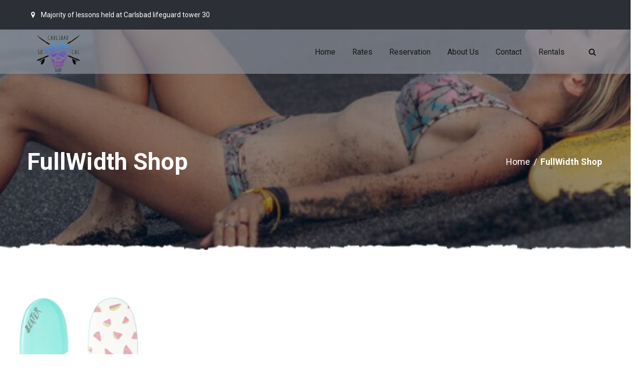

--- FILE ---
content_type: text/html; charset=UTF-8
request_url: https://socalsurflessons.com/fullwidth-shop/
body_size: 17166
content:
<!DOCTYPE html>
<html lang="en">
<head>
	
<!-- Google tag (gtag.js) -->
<script async src="https://www.googletagmanager.com/gtag/js?id=AW-1029222537"></script>
<script>
  window.dataLayer = window.dataLayer || [];
  function gtag(){dataLayer.push(arguments);}
  gtag('js', new Date());

  gtag('config', 'AW-1029222537');
</script>


<script>
window.addEventListener('load',function(){
var set_timer=setInterval(function(){
if(jQuery('div:contains("Thank you for your message. It has been sent.")').is(':visible')){
 gtag('event', 'conversion', {'send_to': 'AW-1029222537/1ZvACL-61YQYEInh4uoD'});
clearInterval(set_timer);
}



},900);


})

</script>
	<meta name="propeller" content="11636cd0031fe40cfd3e297d906c63d6">
    <meta http-equiv="Content-Type" content="text/html; charset=UTF-8">
    <meta name="viewport" content="width=device-width, initial-scale=1, maximum-scale=1">    <meta http-equiv="X-UA-Compatible" content="IE=Edge">
    <link rel="pingback" href="https://socalsurflessons.com/xmlrpc.php">
    
        <script type="text/javascript">
            var custom_blog_css = "";
            if (document.getElementById("custom_blog_styles")) {
                document.getElementById("custom_blog_styles").innerHTML += custom_blog_css;
            } else if (custom_blog_css !== "") {
                document.head.innerHTML += '<style id="custom_blog_styles" type="text/css">'+custom_blog_css+'</style>';
            }
        </script>
                            <script>
                            /* You can add more configuration options to webfontloader by previously defining the WebFontConfig with your options */
                            if ( typeof WebFontConfig === "undefined" ) {
                                WebFontConfig = new Object();
                            }
                            WebFontConfig['google'] = {families: ['Roboto:100,300,400,500,700,900,100italic,300italic,400italic,500italic,700italic,900italic']};

                            (function() {
                                var wf = document.createElement( 'script' );
                                wf.src = 'https://ajax.googleapis.com/ajax/libs/webfont/1.5.3/webfont.js';
                                wf.type = 'text/javascript';
                                wf.async = 'true';
                                var s = document.getElementsByTagName( 'script' )[0];
                                s.parentNode.insertBefore( wf, s );
                            })();
                        </script>
                        <meta name='robots' content='index, follow, max-image-preview:large, max-snippet:-1, max-video-preview:-1' />
	<style>img:is([sizes="auto" i], [sizes^="auto," i]) { contain-intrinsic-size: 3000px 1500px }</style>
	
	<!-- This site is optimized with the Yoast SEO plugin v26.5 - https://yoast.com/wordpress/plugins/seo/ -->
	<title>FullWidth Shop - Carlsbad SoCal Surf Lessons</title>
	<link rel="canonical" href="https://socalsurflessons.com/fullwidth-shop/" />
	<meta property="og:locale" content="en_US" />
	<meta property="og:type" content="article" />
	<meta property="og:title" content="FullWidth Shop - Carlsbad SoCal Surf Lessons" />
	<meta property="og:url" content="https://socalsurflessons.com/fullwidth-shop/" />
	<meta property="og:site_name" content="Carlsbad SoCal Surf Lessons" />
	<meta name="twitter:card" content="summary_large_image" />
	<script type="application/ld+json" class="yoast-schema-graph">{"@context":"https://schema.org","@graph":[{"@type":"WebPage","@id":"https://socalsurflessons.com/fullwidth-shop/","url":"https://socalsurflessons.com/fullwidth-shop/","name":"FullWidth Shop - Carlsbad SoCal Surf Lessons","isPartOf":{"@id":"https://socalsurflessons.com/#website"},"datePublished":"2018-11-08T14:15:02+00:00","breadcrumb":{"@id":"https://socalsurflessons.com/fullwidth-shop/#breadcrumb"},"inLanguage":"en","potentialAction":[{"@type":"ReadAction","target":["https://socalsurflessons.com/fullwidth-shop/"]}]},{"@type":"BreadcrumbList","@id":"https://socalsurflessons.com/fullwidth-shop/#breadcrumb","itemListElement":[{"@type":"ListItem","position":1,"name":"Home","item":"https://socalsurflessons.com/"},{"@type":"ListItem","position":2,"name":"FullWidth Shop"}]},{"@type":"WebSite","@id":"https://socalsurflessons.com/#website","url":"https://socalsurflessons.com/","name":"Carlsbad SoCal Surf Lessons","description":"Come and learn to Surf in Carlsbad","potentialAction":[{"@type":"SearchAction","target":{"@type":"EntryPoint","urlTemplate":"https://socalsurflessons.com/?s={search_term_string}"},"query-input":{"@type":"PropertyValueSpecification","valueRequired":true,"valueName":"search_term_string"}}],"inLanguage":"en"}]}</script>
	<!-- / Yoast SEO plugin. -->


<link rel='dns-prefetch' href='//cdn.poynt.net' />
<link rel='stylesheet' id='stripe-main-styles-css' href='https://socalsurflessons.com/wp-content/mu-plugins/vendor/godaddy/mwc-core/assets/css/stripe-settings.css' type='text/css' media='all' />
<link rel='stylesheet' id='godaddy-payments-payinperson-main-styles-css' href='https://socalsurflessons.com/wp-content/mu-plugins/vendor/godaddy/mwc-core/assets/css/pay-in-person-method.css' type='text/css' media='all' />
<link rel='stylesheet' id='sbi_styles-css' href='https://socalsurflessons.com/wp-content/plugins/instagram-feed/css/sbi-styles.min.css?ver=6.10.0' type='text/css' media='all' />
<link rel='stylesheet' id='wp-block-library-css' href='https://socalsurflessons.com/wp-includes/css/dist/block-library/style.min.css?ver=6.8.3' type='text/css' media='all' />
<style id='classic-theme-styles-inline-css' type='text/css'>
/*! This file is auto-generated */
.wp-block-button__link{color:#fff;background-color:#32373c;border-radius:9999px;box-shadow:none;text-decoration:none;padding:calc(.667em + 2px) calc(1.333em + 2px);font-size:1.125em}.wp-block-file__button{background:#32373c;color:#fff;text-decoration:none}
</style>
<style id='global-styles-inline-css' type='text/css'>
:root{--wp--preset--aspect-ratio--square: 1;--wp--preset--aspect-ratio--4-3: 4/3;--wp--preset--aspect-ratio--3-4: 3/4;--wp--preset--aspect-ratio--3-2: 3/2;--wp--preset--aspect-ratio--2-3: 2/3;--wp--preset--aspect-ratio--16-9: 16/9;--wp--preset--aspect-ratio--9-16: 9/16;--wp--preset--color--black: #000000;--wp--preset--color--cyan-bluish-gray: #abb8c3;--wp--preset--color--white: #ffffff;--wp--preset--color--pale-pink: #f78da7;--wp--preset--color--vivid-red: #cf2e2e;--wp--preset--color--luminous-vivid-orange: #ff6900;--wp--preset--color--luminous-vivid-amber: #fcb900;--wp--preset--color--light-green-cyan: #7bdcb5;--wp--preset--color--vivid-green-cyan: #00d084;--wp--preset--color--pale-cyan-blue: #8ed1fc;--wp--preset--color--vivid-cyan-blue: #0693e3;--wp--preset--color--vivid-purple: #9b51e0;--wp--preset--gradient--vivid-cyan-blue-to-vivid-purple: linear-gradient(135deg,rgba(6,147,227,1) 0%,rgb(155,81,224) 100%);--wp--preset--gradient--light-green-cyan-to-vivid-green-cyan: linear-gradient(135deg,rgb(122,220,180) 0%,rgb(0,208,130) 100%);--wp--preset--gradient--luminous-vivid-amber-to-luminous-vivid-orange: linear-gradient(135deg,rgba(252,185,0,1) 0%,rgba(255,105,0,1) 100%);--wp--preset--gradient--luminous-vivid-orange-to-vivid-red: linear-gradient(135deg,rgba(255,105,0,1) 0%,rgb(207,46,46) 100%);--wp--preset--gradient--very-light-gray-to-cyan-bluish-gray: linear-gradient(135deg,rgb(238,238,238) 0%,rgb(169,184,195) 100%);--wp--preset--gradient--cool-to-warm-spectrum: linear-gradient(135deg,rgb(74,234,220) 0%,rgb(151,120,209) 20%,rgb(207,42,186) 40%,rgb(238,44,130) 60%,rgb(251,105,98) 80%,rgb(254,248,76) 100%);--wp--preset--gradient--blush-light-purple: linear-gradient(135deg,rgb(255,206,236) 0%,rgb(152,150,240) 100%);--wp--preset--gradient--blush-bordeaux: linear-gradient(135deg,rgb(254,205,165) 0%,rgb(254,45,45) 50%,rgb(107,0,62) 100%);--wp--preset--gradient--luminous-dusk: linear-gradient(135deg,rgb(255,203,112) 0%,rgb(199,81,192) 50%,rgb(65,88,208) 100%);--wp--preset--gradient--pale-ocean: linear-gradient(135deg,rgb(255,245,203) 0%,rgb(182,227,212) 50%,rgb(51,167,181) 100%);--wp--preset--gradient--electric-grass: linear-gradient(135deg,rgb(202,248,128) 0%,rgb(113,206,126) 100%);--wp--preset--gradient--midnight: linear-gradient(135deg,rgb(2,3,129) 0%,rgb(40,116,252) 100%);--wp--preset--font-size--small: 13px;--wp--preset--font-size--medium: 20px;--wp--preset--font-size--large: 36px;--wp--preset--font-size--x-large: 42px;--wp--preset--spacing--20: 0.44rem;--wp--preset--spacing--30: 0.67rem;--wp--preset--spacing--40: 1rem;--wp--preset--spacing--50: 1.5rem;--wp--preset--spacing--60: 2.25rem;--wp--preset--spacing--70: 3.38rem;--wp--preset--spacing--80: 5.06rem;--wp--preset--shadow--natural: 6px 6px 9px rgba(0, 0, 0, 0.2);--wp--preset--shadow--deep: 12px 12px 50px rgba(0, 0, 0, 0.4);--wp--preset--shadow--sharp: 6px 6px 0px rgba(0, 0, 0, 0.2);--wp--preset--shadow--outlined: 6px 6px 0px -3px rgba(255, 255, 255, 1), 6px 6px rgba(0, 0, 0, 1);--wp--preset--shadow--crisp: 6px 6px 0px rgba(0, 0, 0, 1);}:where(.is-layout-flex){gap: 0.5em;}:where(.is-layout-grid){gap: 0.5em;}body .is-layout-flex{display: flex;}.is-layout-flex{flex-wrap: wrap;align-items: center;}.is-layout-flex > :is(*, div){margin: 0;}body .is-layout-grid{display: grid;}.is-layout-grid > :is(*, div){margin: 0;}:where(.wp-block-columns.is-layout-flex){gap: 2em;}:where(.wp-block-columns.is-layout-grid){gap: 2em;}:where(.wp-block-post-template.is-layout-flex){gap: 1.25em;}:where(.wp-block-post-template.is-layout-grid){gap: 1.25em;}.has-black-color{color: var(--wp--preset--color--black) !important;}.has-cyan-bluish-gray-color{color: var(--wp--preset--color--cyan-bluish-gray) !important;}.has-white-color{color: var(--wp--preset--color--white) !important;}.has-pale-pink-color{color: var(--wp--preset--color--pale-pink) !important;}.has-vivid-red-color{color: var(--wp--preset--color--vivid-red) !important;}.has-luminous-vivid-orange-color{color: var(--wp--preset--color--luminous-vivid-orange) !important;}.has-luminous-vivid-amber-color{color: var(--wp--preset--color--luminous-vivid-amber) !important;}.has-light-green-cyan-color{color: var(--wp--preset--color--light-green-cyan) !important;}.has-vivid-green-cyan-color{color: var(--wp--preset--color--vivid-green-cyan) !important;}.has-pale-cyan-blue-color{color: var(--wp--preset--color--pale-cyan-blue) !important;}.has-vivid-cyan-blue-color{color: var(--wp--preset--color--vivid-cyan-blue) !important;}.has-vivid-purple-color{color: var(--wp--preset--color--vivid-purple) !important;}.has-black-background-color{background-color: var(--wp--preset--color--black) !important;}.has-cyan-bluish-gray-background-color{background-color: var(--wp--preset--color--cyan-bluish-gray) !important;}.has-white-background-color{background-color: var(--wp--preset--color--white) !important;}.has-pale-pink-background-color{background-color: var(--wp--preset--color--pale-pink) !important;}.has-vivid-red-background-color{background-color: var(--wp--preset--color--vivid-red) !important;}.has-luminous-vivid-orange-background-color{background-color: var(--wp--preset--color--luminous-vivid-orange) !important;}.has-luminous-vivid-amber-background-color{background-color: var(--wp--preset--color--luminous-vivid-amber) !important;}.has-light-green-cyan-background-color{background-color: var(--wp--preset--color--light-green-cyan) !important;}.has-vivid-green-cyan-background-color{background-color: var(--wp--preset--color--vivid-green-cyan) !important;}.has-pale-cyan-blue-background-color{background-color: var(--wp--preset--color--pale-cyan-blue) !important;}.has-vivid-cyan-blue-background-color{background-color: var(--wp--preset--color--vivid-cyan-blue) !important;}.has-vivid-purple-background-color{background-color: var(--wp--preset--color--vivid-purple) !important;}.has-black-border-color{border-color: var(--wp--preset--color--black) !important;}.has-cyan-bluish-gray-border-color{border-color: var(--wp--preset--color--cyan-bluish-gray) !important;}.has-white-border-color{border-color: var(--wp--preset--color--white) !important;}.has-pale-pink-border-color{border-color: var(--wp--preset--color--pale-pink) !important;}.has-vivid-red-border-color{border-color: var(--wp--preset--color--vivid-red) !important;}.has-luminous-vivid-orange-border-color{border-color: var(--wp--preset--color--luminous-vivid-orange) !important;}.has-luminous-vivid-amber-border-color{border-color: var(--wp--preset--color--luminous-vivid-amber) !important;}.has-light-green-cyan-border-color{border-color: var(--wp--preset--color--light-green-cyan) !important;}.has-vivid-green-cyan-border-color{border-color: var(--wp--preset--color--vivid-green-cyan) !important;}.has-pale-cyan-blue-border-color{border-color: var(--wp--preset--color--pale-cyan-blue) !important;}.has-vivid-cyan-blue-border-color{border-color: var(--wp--preset--color--vivid-cyan-blue) !important;}.has-vivid-purple-border-color{border-color: var(--wp--preset--color--vivid-purple) !important;}.has-vivid-cyan-blue-to-vivid-purple-gradient-background{background: var(--wp--preset--gradient--vivid-cyan-blue-to-vivid-purple) !important;}.has-light-green-cyan-to-vivid-green-cyan-gradient-background{background: var(--wp--preset--gradient--light-green-cyan-to-vivid-green-cyan) !important;}.has-luminous-vivid-amber-to-luminous-vivid-orange-gradient-background{background: var(--wp--preset--gradient--luminous-vivid-amber-to-luminous-vivid-orange) !important;}.has-luminous-vivid-orange-to-vivid-red-gradient-background{background: var(--wp--preset--gradient--luminous-vivid-orange-to-vivid-red) !important;}.has-very-light-gray-to-cyan-bluish-gray-gradient-background{background: var(--wp--preset--gradient--very-light-gray-to-cyan-bluish-gray) !important;}.has-cool-to-warm-spectrum-gradient-background{background: var(--wp--preset--gradient--cool-to-warm-spectrum) !important;}.has-blush-light-purple-gradient-background{background: var(--wp--preset--gradient--blush-light-purple) !important;}.has-blush-bordeaux-gradient-background{background: var(--wp--preset--gradient--blush-bordeaux) !important;}.has-luminous-dusk-gradient-background{background: var(--wp--preset--gradient--luminous-dusk) !important;}.has-pale-ocean-gradient-background{background: var(--wp--preset--gradient--pale-ocean) !important;}.has-electric-grass-gradient-background{background: var(--wp--preset--gradient--electric-grass) !important;}.has-midnight-gradient-background{background: var(--wp--preset--gradient--midnight) !important;}.has-small-font-size{font-size: var(--wp--preset--font-size--small) !important;}.has-medium-font-size{font-size: var(--wp--preset--font-size--medium) !important;}.has-large-font-size{font-size: var(--wp--preset--font-size--large) !important;}.has-x-large-font-size{font-size: var(--wp--preset--font-size--x-large) !important;}
:where(.wp-block-post-template.is-layout-flex){gap: 1.25em;}:where(.wp-block-post-template.is-layout-grid){gap: 1.25em;}
:where(.wp-block-columns.is-layout-flex){gap: 2em;}:where(.wp-block-columns.is-layout-grid){gap: 2em;}
:root :where(.wp-block-pullquote){font-size: 1.5em;line-height: 1.6;}
</style>
<link rel='stylesheet' id='contact-form-7-css' href='https://socalsurflessons.com/wp-content/plugins/contact-form-7/includes/css/styles.css?ver=6.1.4' type='text/css' media='all' />
<style id='contact-form-7-inline-css' type='text/css'>
.wpcf7 .wpcf7-recaptcha iframe {margin-bottom: 0;}.wpcf7 .wpcf7-recaptcha[data-align="center"] > div {margin: 0 auto;}.wpcf7 .wpcf7-recaptcha[data-align="right"] > div {margin: 0 0 0 auto;}
</style>
<link rel='stylesheet' id='woocommerce-layout-css' href='https://socalsurflessons.com/wp-content/plugins/woocommerce/assets/css/woocommerce-layout.css?ver=10.3.6' type='text/css' media='all' />
<link rel='stylesheet' id='woocommerce-smallscreen-css' href='https://socalsurflessons.com/wp-content/plugins/woocommerce/assets/css/woocommerce-smallscreen.css?ver=10.3.6' type='text/css' media='only screen and (max-width: 768px)' />
<link rel='stylesheet' id='woocommerce-general-css' href='https://socalsurflessons.com/wp-content/plugins/woocommerce/assets/css/woocommerce.css?ver=10.3.6' type='text/css' media='all' />
<style id='woocommerce-inline-inline-css' type='text/css'>
.woocommerce form .form-row .required { visibility: visible; }
</style>
<link rel='stylesheet' id='wp-components-css' href='https://socalsurflessons.com/wp-includes/css/dist/components/style.min.css?ver=6.8.3' type='text/css' media='all' />
<link rel='stylesheet' id='godaddy-styles-css' href='https://socalsurflessons.com/wp-content/mu-plugins/vendor/wpex/godaddy-launch/includes/Dependencies/GoDaddy/Styles/build/latest.css?ver=2.0.2' type='text/css' media='all' />
<link rel='stylesheet' id='grw-public-main-css-css' href='https://socalsurflessons.com/wp-content/plugins/widget-google-reviews/assets/css/public-main.css?ver=6.8.1' type='text/css' media='all' />
<link rel='stylesheet' id='brands-styles-css' href='https://socalsurflessons.com/wp-content/plugins/woocommerce/assets/css/brands.css?ver=10.3.6' type='text/css' media='all' />
<link rel='stylesheet' id='gt3-parent-style-css' href='https://socalsurflessons.com/wp-content/themes/surfy/style.css?ver=6.8.3' type='text/css' media='all' />
<link rel='stylesheet' id='gt3-default-style-css' href='https://socalsurflessons.com/wp-content/themes/surfy-child/style.css?ver=6.8.3' type='text/css' media='all' />
<link rel='stylesheet' id='font-awesome-css' href='https://socalsurflessons.com/wp-content/themes/surfy/css/font-awesome.min.css?ver=4.7.0' type='text/css' media='all' />
<link rel='stylesheet' id='gt3-theme-style-css' href='https://socalsurflessons.com/wp-content/themes/surfy/css/theme.css?ver=6.8.3' type='text/css' media='all' />
<link rel='stylesheet' id='gt3-composer-style-css' href='https://socalsurflessons.com/wp-content/themes/surfy/css/base_composer.css?ver=6.8.3' type='text/css' media='all' />
<style id='gt3-composer-style-inline-css' type='text/css'>
/* Custom CSS */*{}a,a:hover,a:focus {text-decoration:none;outline:none !important;transition:all 400ms;}body {font-family: Roboto;font-size:16px;line-height:30px;font-weight:400;color: #737d84;background:#ffffff;;}/* Custom Fonts */h1, h1 span, h1 a,h2, h2 span, h2 a,h3, h3 span, h3 a,h4, h4 span, h4 a,h5, h5 span, h5 a,h6, h6 span, h6 a,.calendar_wrap tbody,.vc_tta.vc_general .vc_tta-tab{color: #27323d;}h1, h1 span, h1 a,h2, h2 span, h2 a,h3, h3 span, h3 a,h4, h4 span, h4 a,h5, h5 span, h5 a,h6, h6 span, h6 a,.countdown-amount,.strip_template .strip-item a span,.column1 .item_title a,.index_number,.price_item_btn a,.prev_next_links a b,.shortcode_tab_item_title{font-family: Roboto;font-weight: 400}h1, h1 a, h1 span {font-family:Roboto;font-weight:700;font-size:48px;line-height:58px;}h2, h2 a, h2 span {font-family:Roboto;font-weight:700;font-size:36px;line-height:46px;}h3, h3 a, h3 span,.sidepanel .title {font-family:Roboto;font-weight:700;font-size:30px;line-height:40px;}h4, h4 a, h4 span {font-family:Roboto;font-weight:700;font-size:24px;line-height:34px;}h5, h5 a, h5 span {font-family:Roboto;font-weight:700;font-size:18px;line-height:36px;}h6, h6 a, h6 span {font-family:Roboto;font-weight:700;font-size:16px;line-height:26px;}.diagram_item .chart, .item_title a, .contentarea ul,body .vc_pie_chart .vc_pie_chart_value,.price_item .shortcode_button.alt:hover span, .price_item .price_value, .widget_search .search_form:before, .wrapper_404 .number_404__subtitle,body.wpb-js-composer .vc_tta-accordion .vc_tta-panel .vc_tta-panel-heading .vc_tta-panel-title, .widget_product_categories ul li a, .widget_nav_menu ul li a, .widget_archive ul li a, .widget_pages ul li a, .widget_categories ul li a,.widget_recent_entries ul li a, .widget_meta ul li a, .widget_recent_comments ul li a, .single_listing_tags a .tag_name,.gt3_practice_list__content .gt3_practice_list__title,blockquote cite a,.woocommerce table.shop_table td.product-name a,.woocommerce ul.product_list_widget li .price{color:#27323d;}.vc_row .vc_progress_bar:not(.vc_progress-bar-color-custom) .vc_single_bar .vc_label:not([style*="color"]) {color: #27323d !important;}/* Theme color */a,.widget.widget_archive ul li:hover:before,.widget.widget_categories ul li:hover:before,.widget.widget_pages ul li:hover:before,.widget.widget_meta ul li:hover:before,.widget.widget_recent_comments ul li:hover:before,.widget.widget_recent_entries ul li:hover:before,.widget.widget_nav_menu ul li:hover:before,.widget.widget_archive ul li:hover > a,.widget.widget_categories ul li:hover > a,.widget.widget_pages ul li:hover > a,.widget.widget_meta ul li:hover > a,.widget.widget_recent_comments ul li:hover > a,.widget.widget_recent_entries ul li:hover > a,.widget.widget_nav_menu ul li:hover > a,.top_footer .widget.widget_archive ul li:hover > a,.top_footer .widget.widget_archive ul li:hover > .post_count,.top_footer .widget.widget_categories ul li:hover > a,.top_footer .widget.widget_categories ul li:hover > .post_count,.top_footer .widget.widget_pages ul li > a:hover,.top_footer .widget.widget_meta ul li > a:hover,.top_footer .widget.widget_recent_comments ul li > a:hover,.top_footer .widget.widget_recent_entries ul li > a:hover,.top_footer .widget.widget_nav_menu ul li > a:hover,.price_item .item_cost_wrapper .price_item_title h3,.price_item .shortcode_button:hover span,.recent_posts_content .listing_meta,.calendar_wrap thead,.gt3_practice_list__image-holder i,.load_more_works:hover,.copyright a:hover,blockquote:before,.post-quote-icon,blockquote cite a:hover,.gt3_widget.woocommerce.widget_product_categories ul li:hover > a,.woocommerce table.shop_table td.product-name:hover a,.woocommerce-cart .wc-proceed-to-checkout a.checkout-button:hover,.woocommerce-info a:hover,.gt3_widget.woocommerce.widget_product_categories li:hover:before,.woocommerce li.gt3_widget_product_list .gt3_woo_widget_title:hover span,.gt3_header_builder_cart_component .buttons .button:hover,.gt3_header_builder_cart_component ul.cart_list li a:hover{color: #eb5e6e;}footer.main_footer .footer_menu a:hover,.price_item.most_popular .price_button .shortcode_button span,.gt3_module_featured_posts .featured_post_info.boxed_view .learn_more,.gt3_module_featured_posts.blog_type2 .featured_post_info .learn_more {color: #eb5e6e;}.gt3_practice_list.module_on_dark .gt3_practice_list__content .gt3_practice_list__title,.gt3_practice_list__link.learn_more:hover,.gt3_module_title .module_title_content,.gt3_module_title .external_link .learn_more:hover,.module_team.gt3-team-on-dark-bg .module-team_title,.price_item .shortcode_button span,.module_team.module_on_dark_bg .module-team_title,.module_team.module_on_dark_bg .view_all_link.shortcode_button.btn_type1:hover,a.view_all_link.shortcode_button.btn_normal.btn_type2:hover,.price_item.most_popular .item_cost_wrapper .price_item_title h3,.price_item.most_popular .price_button .shortcode_button:hover span,.price_item.most_popular .price_item_prefix,.price_item.most_popular .price_value,.wrapper_404 .number_404__btn a,.countdown-section .countdown-amount,.price_item.most_popular .price_item_suffix,.price_item.most_popular .price_item_description,.grid_load_more, .packery_load_more,body.wpb-js-composer .vc_toggle.vc_toggle_accordion_alternative .vc_toggle_title h4,body.wpb-js-composer .vc_toggle.vc_toggle_accordion_alternative.vc_toggle_active .vc_toggle_content,body.wpb-js-composer .vc_tta-accordion.vc_tta-style-classic .vc_active.vc_tta-panel .vc_tta-panel-heading a .vc_tta-title-text,body.wpb-js-composer .vc_tta-accordion.vc_tta-style-classic .vc_active.vc_tta-panel .vc_tta-panel-heading a .vc_tta-controls-icon:before,.contact-page .custom_textarea .gt3_submit_wrapper .wpcf7-form-control.wpcf7-submit,footer .widget_recent_comments ul li a,footer .widget_recent_comments a, footer a.rsswidget:hover, footer.main_footer .footer_menu a,footer .widget_rss .widget-title a.rsswidget,.top_footer .calendar_wrap tbody{color: #ffffff;}.gt3_practice_list__link.learn_more:hover span:before,.gt3_module_title .external_link:hover .learn_more span:before,#back_to_top:before,#back_to_top:after,.comming-soon-mail .wpcf7-form-control[type="submit"]:hover,a.view_all_link.shortcode_button.btn_normal.btn_type2:hover:after,.price_item.most_popular .price_button .shortcode_button,body.wpb-js-composer .vc_toggle.vc_toggle_accordion_alternative.vc_toggle_active .vc_toggle_title,body.wpb-js-composer .vc_toggle.vc_toggle_accordion_alternative.vc_toggle_color_triangle .vc_toggle_title .vc_toggle_icon:before,.module_team.module_on_dark_bg a.view_all_link.shortcode_button.btn_type1:hover:after{border-color: #ffffff;}.gt3_practice_list__link.learn_more:hover span,.footer-mail .wpcf7-form-control:hover[type="submit"],.gt3_module_title .external_link:hover .learn_more span,a.view_all_link.shortcode_button.btn_normal.btn_type2:hover:before,.price_item .price_button .shortcode_button:hover,.wrapper_404 .number_404__btn a:hover,body .booked-calendar-wrap table.booked-calendar td:hover .date,.price_item.most_popular .price_button .shortcode_button,.packery_gallery_wrapper .gt3_grid_module_button .packery_load_more:hover,body.wpb-js-composer .vc_toggle.vc_toggle_accordion_alternative.vc_toggle_active .vc_toggle_title,.contact-page .custom_textarea .gt3_submit_wrapper .wpcf7-form-control.wpcf7-submit:hover,.module_team.module_on_dark_bg a.view_all_link.shortcode_button.btn_type1:hover:before,.top_footer .mc_signup_submit:hover input#mc_signup_submit {background-color: #ffffff;}.main_wrapper ul li::before,.main_wrapper ol > li:before,.grid_load_more, .packery_load_more:hover,.widget_nav_menu .menu .menu-item.current-menu-item a,footer .widget_rss .widget-title:hover a.rsswidget,.top_footer .mc_signup_submit:hover input#mc_signup_submit,body.wpb-js-composer .vc_tta-accordion .vc_tta-panel.vc_active .vc_tta-panel-heading .vc_tta-panel-title,.widget.widget_nav_menu ul li:hover > a:before,.widget_nav_menu ul li a:before{color: #eb5e6e;}.tagcloud a:hover,.wrapper_404 .number_404__btn a,.comment-form .gt3_submit_wrapper .submit:hover,.grid_load_more, .packery_load_more,.price_item.most_popular .price_button .shortcode_button:hover,.gt3_module_featured_posts .featured_post_info.boxed_view .learn_more span,.gt3_module_featured_posts.blog_type2 .featured_post_info .learn_more span,body.wpb-js-composer .vc_tta-accordion.vc_tta-style-accordion_solid .vc_tta-panel.vc_active .vc_tta-panel-heading .vc_tta-panel-title {background-color: #eb5e6e;}.price_item .item_cost_wrapper .bg-color,.main_menu_container .menu_item_line,.gt3_practice_list__link:before,.load_more_works,.footer-mail .wpcf7-form-control[type="submit"],.content-container .vc_progress_bar .vc_single_bar .vc_bar{background-color: #eb5e6e;}.calendar_wrap caption,.widget .calendar_wrap table td#today:before,.price_item .price_button .shortcode_button,.price_item .shortcode_button.alt,body .vc_tta.vc_general .vc_tta-tab.vc_active>a,body .vc_tta.vc_tta-tabs .vc_tta-panel.vc_active .vc_tta-panel-heading .vc_tta-panel-title>a,.vc_row .vc_toggle_icon {background: #eb5e6e;}.gt3_module_button a,input[type="submit"],#back_to_top,#back_to_top:hover:before{border-color: #eb5e6e;background: #eb5e6e;}#back_to_top:hover {background: #ffffff;}.gt3_submit_wrapper {background: #eb5e6e;}.footer_socials_links a:hover i::before,input[type="submit"]:hover,.gt3_submit_wrapper:hover > i {color:#eb5e6e;}.price_item .price_button .shortcode_button.alt:hover,.load_more_works,#back_to_top:hover:after,.grid_load_more,.packery_load_more,body.wpb-js-composer .module_testimonial .slick-dots li button,body.wpb-js-composer .vc_row .vc_tta.vc_tta-accordion.vc_tta-style-accordion_bordered .vc_tta-controls-icon:after,.price_item .price_button .shortcode_button:hover,.comming-soon-mail .wpcf7-form-control[type="submit"],.price_item.most_popular .price_button .shortcode_button:hover,.gt3_module_featured_posts .featured_post_info.boxed_view .learn_more span:before,.gt3_module_featured_posts.blog_type2 .featured_post_info .learn_more span:before,.woocommerce div.product form.cart .qty {border-color: #eb5e6e;}body .widget.widget_categories ul li:hover:before,.module_testimonial.type2 .testimonials-text:before,.listing_meta span:after,.listing_meta *{color: #eb5e6e;}.wrapper_404 .number_404__btn a,body.wpb-js-composer .vc_toggle.vc_toggle_accordion_bordered .vc_toggle_title .vc_toggle_icon::after,body.wpb-js-composer .vc_tta-accordion.vc_tta-style-accordion_alternative .vc_tta-panel.vc_active .vc_tta-panel-heading,body.wpb-js-composer .vc_tta-accordion.vc_tta-style-accordion_alternative .vc_tta-panel.vc_active .vc_tta-panel-heading .vc_tta-controls-icon::before,.gt3_module_button a:hover {border-color: #eb5e6e;}body.wpb-js-composer .module_testimonial .slick-dots li.slick-active button,body.wpb-js-composer .vc_toggle.vc_toggle_accordion_solid.vc_toggle_active .vc_toggle_title,body.wpb-js-composer .vc_toggle.vc_toggle_accordion_bordered.vc_toggle_active .vc_toggle_title,body.wpb-js-composer .vc_tta-accordion.vc_tta-style-accordion_solid .vc_tta-panel.vc_active .vc_tta-panel-heading .vc_tta-panel-title,body.wpb-js-composer .vc_tta-accordion.vc_tta-style-classic .vc_active.vc_tta-panel .vc_tta-panel-heading {background-color: #eb5e6e;}body.wpb-js-composer .vc_tta-accordion.vc_tta-style-accordion_bordered .vc_tta-panel .vc_tta-panel-heading .vc_tta-panel-title,.gt3_module_button a:hover,.gt3_module_button a:hover .gt3_btn_icon.fa {color: #eb5e6e;}.gt3_icon_box__link a:before,.module_team .view_all_link:before,a.view_all_link.shortcode_button.btn_normal.btn_type1:before,a.view_all_link.shortcode_button.btn_normal.btn_type2:before {background-color: #eb5e6e;}.single-member-page .member-icon:hover,.widget_nav_menu .menu .menu-item:hover>a,.single-member-page .team-link:hover,.module_team .view_all_link,a.view_all_link.shortcode_button.btn_normal.btn_type1,a.view_all_link.shortcode_button.btn_normal.btn_type2,.contact-page .custom_textarea .gt3_submit_wrapper .wpcf7-form-control.wpcf7-submit:hover {color: #eb5e6e;}.module_team .view_all_link:after,a.view_all_link.shortcode_button.btn_normal.btn_type1:after,a.view_all_link.shortcode_button.btn_normal.btn_type2:after {border-color: #eb5e6e;}.contact-page .custom_textarea .gt3_submit_wrapper .wpcf7-form-control.wpcf7-submit {background-color: #eb5e6e;}/* menu fonts */.main-menu>ul,.main-menu>div>ul {font-family:Roboto;font-weight:400;line-height:36px;font-size:16px;}/* sub menu styles */.main-menu ul li ul.sub-menu,.gt3_currency_switcher ul,.gt3_header_builder .header_search__inner .search_form,.mobile_menu_container,.gt3_header_builder_cart_component__cart-container{background-color: rgba(44,47,54,1) ;color: #ffffff ;}.gt3_header_builder .header_search__inner .search_text::-webkit-input-placeholder{color: #ffffff !important;}.gt3_header_builder .header_search__inner .search_text:-moz-placeholder {color: #ffffff !important;}.gt3_header_builder .header_search__inner .search_text::-moz-placeholder {color: #ffffff !important;}.gt3_header_builder .header_search__inner .search_text:-ms-input-placeholder {color: #ffffff !important;}.gt3_header_builder .header_search .header_search__inner:before,.main-menu > ul > li > ul:before,.gt3_megamenu_triangle:before,.gt3_currency_switcher ul:before,.gt3_header_builder_cart_component__cart:before{border-bottom-color: rgba(44,47,54,1) ;}.gt3_header_builder .header_search .header_search__inner:before,.main-menu > ul > li > ul:before,.gt3_megamenu_triangle:before,.gt3_currency_switcher ul:before,.gt3_header_builder_cart_component__cart:before{-webkit-box-shadow: 0px 1px 0px 0px rgba(44,47,54,1);-moz-box-shadow: 0px 1px 0px 0px rgba(44,47,54,1);box-shadow: 0px 1px 0px 0px rgba(44,47,54,1);}/* blog */.listing_meta a,.post_share > a,.share_wrap a span,.like_count,.likes_block .icon,.gt3_module_featured_posts .listing_meta a:hover,.main_wrapper .price_item .items_text li:not(.active),.recent_posts .listing_meta a:hover,.comment_info .listing_meta a:hover,.price_item_body .items_text ul li span, .team-infobox .team_info span,.wrapper_404 .number_404__text-info,.number_404__search .search_form .search_text::-webkit-input-placeholder,.number_404__search .search_form .search_text::-moz-placeholder,.number_404__search .search_form .search_text:-ms-input-placeholder,.number_404__search .search_form .search_text:-ms-input-placeholder,.price_item_body .items_text ul li,.price_item span.price_item_suffix,.price_item .price_item_prefix,body .booked-calendar-wrap .booked-appt-list .timeslot .spots-available,.price_item .item_cost_wrapper,.gt3_widget .gt3_social a, .gt3_custom_text .gt3_social a {color: #737d84;}.post_share > a,.share_wrap a,.post_share > a::before, .share_wrap a span,body.wpb-js-composer .format-link.blog_post_preview .blogpost_title a,.blog_post_preview.format-quote .blogpost_title,.main_wrapper .price_item .items_text li,.prev_next_links .fleft a,.prev_next_links .fleft a:hover span i,.prev_next_links .fleft a span i::before,.prev_next_links .fright a,.prev_next_links .fright a:hover span i,.prev_next_links .fright a span i::before,.prev_next_links .fleft a:focus,.prev_next_links .fright a:focus {color: #737d84;}.prev_next_links a span i {background-color: #737d84;}.comment-reply-link {color: #737d84;}.listing_meta a:hover,.blogpost_title a:hover,.post_share > a:hover,.post_share > a:hover:before,.post_share:hover > a:before,.gt3_module_featured_posts .listing_meta,.gt3_module_featured_posts .listing_meta a,.recent_posts .listing_meta a,.widget.widget_posts .recent_posts li > .recent_posts_content .post_title a:hover,.comment_info .listing_meta,.comment_info .listing_meta a,.prev_next_links .fleft a:hover,.prev_next_links .fright a:hover,.comment-reply-link:hover,.gt3_widget .gt3_social a:hover, .gt3_custom_text .gt3_social a:hover,body .widget.widget_categories ul li:before,.widget.widget_archive ul li:before,.widget.widget_categories ul li:before,.widget.widget_pages ul li:before,.widget.widget_meta ul li:before,.widget.widget_recent_comments ul li:before,.widget.widget_recent_entries ul li:before,.widget.widget_nav_menu ul li:before{color: #eb5e6e;}body.wpb-js-composer .format-link.blog_post_preview .blogpost_title a:hover,.header-address:before,.blogpost_title i {color: #eb5e6e;}body.wpb-js-composer .vc_toggle.vc_toggle_color_plus .vc_toggle_icon:before,body.wpb-js-composer .vc_toggle.vc_toggle_color_plus .vc_toggle_icon:after,body.wpb-js-composer .vc_toggle.vc_toggle_accordion_alternative.vc_toggle_active.vc_toggle_color_triangle .vc_toggle_title .vc_toggle_icon:before,body.wpb-js-composer .vc_tta-accordion.vc_tta-style-accordion_bordered .vc_tta-panel.vc_active .vc_tta-panel-heading .vc_tta-controls-icon:before,body.wpb-js-composer .vc_row .vc_tta.vc_tta-accordion.vc_tta-style-accordion_bordered .vc_tta-controls-icon:before,body.wpb-js-composer .vc_toggle.vc_toggle_active .vc_toggle_title .vc_toggle_icon:before,.gt3_module_featured_posts .featured_post_info.boxed_view .learn_more:hover span:before,.gt3_module_featured_posts.blog_type2 .featured_post_info .learn_more:hover span:before {border-color: #27323d;}ul.pagerblock li a,ul.pagerblock li span,.learn_more:hover,.testimonials_title,.widget_nav_menu ul li a,.header-phone,.header-address,.isotope-filter a,.gt3_practice_list__filter a,.comment-form .gt3_submit_wrapper .submit,body .booked-calendar-wrap .booked-appt-list .timeslot .timeslot-time,.gt3_module_featured_posts .blog_post_preview.format-quote .blogpost_title a,body .booked-calendar-wrap .booked-appt-list .timeslot .timeslot-people button,body .booked-calendar-wrap table.booked-calendar td,.listing_meta span a:hover,a.view_all_link.shortcode_button.btn_normal.btn_type1:hover,.gt3_module_featured_posts.module_on_dark_bg .gt3_module_title .module_title_content,body.wpb-js-composer .vc_tta-accordion .vc_tta-panel .vc_tta-panel-heading a .vc_tta-title-text,body.wpb-js-composer .vc_toggle.vc_toggle_accordion_alternative.vc_toggle_active .vc_toggle_title h4,body.wpb-js-composer .vc_toggle.vc_toggle_active .vc_toggle_title h4,body.wpb-js-composer .vc_toggle.vc_toggle_accordion_bordered .vc_toggle_title h4,body.wpb-js-composer .vc_toggle.vc_toggle_accordion_bordered.vc_toggle_color_chevron .vc_toggle_title .vc_toggle_icon:before,.widget.widget_posts .recent_posts li > .recent_posts_content .post_title a,.gt3_module_featured_posts.module_on_dark_bg .gt3_module_title .external_link a:hover,.gt3_module_featured_posts .featured_post_info.boxed_view .learn_more:hover,.gt3_module_featured_posts.blog_type2 .featured_post_info .learn_more:hover,footer input[type="text"]{color: #27323d;}.module_team .view_all_link:hover:before ,a.view_all_link.shortcode_button.btn_normal.btn_type1:hover:before,.gt3_module_featured_posts.module_on_dark_bg .gt3_module_title .external_link a:hover span,.gt3_module_featured_posts .featured_post_info.boxed_view .learn_more:hover span,.gt3_module_featured_posts.blog_type2 .featured_post_info .learn_more:hover span,body .mc_signup_submit:hover input#mc_signup_submit{background-color: #27323d;}.module_team .view_all_link:hover:after,a.view_all_link.shortcode_button.btn_normal.btn_type1:hover:after,body.wpb-js-composer .vc_toggle_color_triangle .vc_toggle_icon::before,body.wpb-js-composer .vc_tta-accordion.vc_tta-style-accordion_alternative .vc_tta-panel .vc_tta-panel-heading .vc_tta-controls-icon::before,body.wpb-js-composer .vc_tta-accordion.vc_tta-style-accordion_alternative .vc_tta-controls-icon.vc_tta-controls-icon-plus::before,body.wpb-js-composer .vc_tta-accordion.vc_tta-style-accordion_alternative .vc_tta-controls-icon.vc_tta-controls-icon-plus::after,body.wpb-js-composer .vc_tta-accordion.vc_tta.vc_tta-style-accordion_alternative .vc_tta-controls-icon.vc_tta-controls-icon-chevron::before,.gt3_module_featured_posts.module_on_dark_bg .gt3_module_title .external_link a:hover span:before {border-color: #27323d;}.learn_more span,.gt3_module_title .carousel_arrows a:hover span,.prev_next_links a span i {background: #eb5e6e;}body.wpb-js-composer .gt3_carousel_list .slick-next::before,body.wpb-js-composer .gt3_carousel_list .slick-prev::before {background-color: #eb5e6e;}.learn_more span:before, .gt3_module_title .carousel_arrows a:hover span:before, .prev_next_links a span i:before{border-color: #eb5e6e;}.likes_block:hover .icon,.likes_block.already_liked .icon,.gt3_module_featured_posts .blog_post_preview.format-quote .blogpost_title a:hover,.isotope-filter a:hover,.gt3_breadcrumb .breadcrumbs a:hover,.isotope-filter a.active {color: #eb5e6e;}.post_media_info {color: #27323d;}.post_media_info:before {background: #27323d;}.pagerblock li a:hover,.pagerblock li a:focus {background: #27323d;}ul.pagerblock li a.current,ul.pagerblock li span {background: #eb5e6e;}.gt3_module_title .external_link .learn_more {line-height:30px;}.blog_type1 .blog_post_preview:before {background: #27323d;}.post_share > a:before,.share_wrap a span {font-size:16px;}ol.commentlist:after {background:#ffffff;}h3#reply-title a,.comment_author_says a:hover,.prev_next_links a:hover b,.dropcap,.gt3_custom_text a,.gt3_custom_button i {color: #eb5e6e;}h3#reply-title a:hover,.comment_author_says,.comment_author_says a,.prev_next_links a b {color: #27323d;}input[type="date"],input[type="email"],input[type="number"],input[type="password"],input[type="search"],input[type="tel"],input[type="text"],input[type="url"],select,textarea,.wrapper_404.pp_block input.search_submit{font-family:Roboto;}::-moz-selection {background: #eb5e6e;}::selection {background: #eb5e6e;}.widget_recent_comments a,a.rsswidget:hover,.widget_rss .widget-title a.rsswidget {color: #27323d;}.widget_recent_comments a:hover {color: #eb5e6e !important;}.gt3_services_box_content {font-size:16px;line-height:30px;font-family:Roboto;font-weight:400;background-color: #eb5e6e;}.gt3_services_img_bg {background-color: #eb5e6e;}.main_wrapper ul.gt3_list_check li:before,.main_wrapper ul.gt3_list_check_circle li:before,.main_wrapper ul.gt3_list_check_square li:before,.main_wrapper ul.gt3_list_angle_right li:before,.main_wrapper ul.gt3_list_plus li:before,.main_wrapper ul.gt3_list_times li:before {color: #eb5e6e;}.top_footer .widget-title,.top_footer .widget.widget_archive ul li > a,.top_footer .widget.widget_categories ul li > a,.top_footer .widget.widget_pages ul li > a,.top_footer .widget.widget_meta ul li > a,.top_footer .widget.widget_recent_comments ul li > a,.top_footer .widget.widget_recent_entries ul li > a,.top_footer strong{color: #ffffff ;}.top_footer .widget.widget_categories ul li > a,.top_footer .widget.widget_nav_menu ul li > a,.top_footer {color: #ffffff;}.main_footer .copyright {color: #909aa3;}@media only screen and (max-width: 767px){.gt3_header_builder__section--top{}}@media only screen and (max-width: 767px){.gt3_header_builder__section--middle{}}@media only screen and (max-width: 767px){.gt3_header_builder__section--bottom{}}.gt3_header_builder__section--top{background-color:rgba(44,47,54,1);color:#ffffff;/*height:60px;*/}.gt3_header_builder__section--top .gt3_header_builder__section-container{height:60px;}.gt3_header_builder__section--top ul.menu{line-height:60px;}.gt3_header_builder__section--top .main-menu ul li ul li.menu-item-has-children:hover:after, .gt3_header_builder__section--top .main-menu > ul > li.menu-item-has-children:hover > a:after,.gt3_header_builder__section--top .main-menu ul li ul.sub-menu .menu-item:hover > a,.gt3_header_builder__section--top .main-menu ul li ul .menu-item.current-menu-item > a,.gt3_header_builder__section--top .current-menu-ancestor > a,.gt3_header_builder__section--top .main-menu .menu .menu-item.current-menu-item > a,.gt3_header_builder__section--top .main-menu .menu .menu-item.current-menu-ancestor > a,.gt3_header_builder__section--top .main-menu>ul>li:hover>a>span, .gt3_header_builder__section--top .main-menu>div>ul>li:hover>a>span,.gt3_header_builder__section--top a:hover,.gt3_header_builder__section--top .menu-item.active_item > a,.gt3_header_builder__section--top .current-menu-item a,.gt3_header_builder__section--top .current-menu-ancestor > a,.gt3_header_builder__section--top .gt3_header_builder_login_component:hover .wpd_login__user_name,.gt3_header_builder__section--top .gt3_header_builder_wpml_component .wpml-ls-legacy-dropdown a:hover, .gt3_header_builder__section--top .gt3_header_builder_wpml_component .wpml-ls-legacy-dropdown a:focus, .gt3_header_builder__section--top .gt3_header_builder_wpml_component .wpml-ls-legacy-dropdown .wpml-ls-current-language:hover > a, .gt3_header_builder__section--top .gt3_header_builder_wpml_component .wpml-ls-legacy-dropdown-click a:hover, .gt3_header_builder__section--top .gt3_header_builder_wpml_component .wpml-ls-legacy-dropdown-click a:focus, .gt3_header_builder__section--top .gt3_header_builder_wpml_component .wpml-ls-legacy-dropdown-click .wpml-ls-current-language:hover > a{color:#ffffff;}.gt3_header_builder__section--top .main_menu_container .menu_item_line{background-color:#ffffff;}.gt3_header_builder__section--middle{background-color:rgba(140,144,154,0.69);color:#161616;/*height:90px;*/}.gt3_header_builder__section--middle .gt3_header_builder__section-container{height:90px;}.gt3_header_builder__section--middle ul.menu{line-height:90px;}.gt3_header_builder__section--middle .main-menu ul li ul li.menu-item-has-children:hover:after, .gt3_header_builder__section--middle .main-menu > ul > li.menu-item-has-children:hover > a:after,.gt3_header_builder__section--middle .main-menu ul li ul.sub-menu .menu-item:hover > a,.gt3_header_builder__section--middle .main-menu ul li ul .menu-item.current-menu-item > a,.gt3_header_builder__section--middle .current-menu-ancestor > a,.gt3_header_builder__section--middle .main-menu .menu .menu-item.current-menu-item > a,.gt3_header_builder__section--middle .main-menu .menu .menu-item.current-menu-ancestor > a,.gt3_header_builder__section--middle .main-menu>ul>li:hover>a>span, .gt3_header_builder__section--middle .main-menu>div>ul>li:hover>a>span,.gt3_header_builder__section--middle a:hover,.gt3_header_builder__section--middle .menu-item.active_item > a,.gt3_header_builder__section--middle .current-menu-item a,.gt3_header_builder__section--middle .current-menu-ancestor > a,.gt3_header_builder__section--middle .gt3_header_builder_login_component:hover .wpd_login__user_name,.gt3_header_builder__section--middle .gt3_header_builder_wpml_component .wpml-ls-legacy-dropdown a:hover, .gt3_header_builder__section--middle .gt3_header_builder_wpml_component .wpml-ls-legacy-dropdown a:focus, .gt3_header_builder__section--middle .gt3_header_builder_wpml_component .wpml-ls-legacy-dropdown .wpml-ls-current-language:hover > a, .gt3_header_builder__section--middle .gt3_header_builder_wpml_component .wpml-ls-legacy-dropdown-click a:hover, .gt3_header_builder__section--middle .gt3_header_builder_wpml_component .wpml-ls-legacy-dropdown-click a:focus, .gt3_header_builder__section--middle .gt3_header_builder_wpml_component .wpml-ls-legacy-dropdown-click .wpml-ls-current-language:hover > a{color:#ffffff;}.gt3_header_builder__section--middle .main_menu_container .menu_item_line{background-color:#ffffff;}.gt3_header_builder__section--bottom{background-color:rgba(44,47,54,0.01);color:#ffffff;/*height:90px;*/}.gt3_header_builder__section--bottom .gt3_header_builder__section-container{height:90px;}.gt3_header_builder__section--bottom ul.menu{line-height:90px;}.gt3_header_builder__section--bottom .main-menu ul li ul li.menu-item-has-children:hover:after, .gt3_header_builder__section--bottom .main-menu > ul > li.menu-item-has-children:hover > a:after,.gt3_header_builder__section--bottom .main-menu ul li ul.sub-menu .menu-item:hover > a,.gt3_header_builder__section--bottom .main-menu ul li ul .menu-item.current-menu-item > a,.gt3_header_builder__section--bottom .current-menu-ancestor > a,.gt3_header_builder__section--bottom .main-menu .menu .menu-item.current-menu-item > a,.gt3_header_builder__section--bottom .main-menu .menu .menu-item.current-menu-ancestor > a,.gt3_header_builder__section--bottom .main-menu>ul>li:hover>a>span, .gt3_header_builder__section--bottom .main-menu>div>ul>li:hover>a>span,.gt3_header_builder__section--bottom a:hover,.gt3_header_builder__section--bottom .menu-item.active_item > a,.gt3_header_builder__section--bottom .current-menu-item a,.gt3_header_builder__section--bottom .current-menu-ancestor > a,.gt3_header_builder__section--bottom .gt3_header_builder_login_component:hover .wpd_login__user_name,.gt3_header_builder__section--bottom .gt3_header_builder_wpml_component .wpml-ls-legacy-dropdown a:hover, .gt3_header_builder__section--bottom .gt3_header_builder_wpml_component .wpml-ls-legacy-dropdown a:focus, .gt3_header_builder__section--bottom .gt3_header_builder_wpml_component .wpml-ls-legacy-dropdown .wpml-ls-current-language:hover > a, .gt3_header_builder__section--bottom .gt3_header_builder_wpml_component .wpml-ls-legacy-dropdown-click a:hover, .gt3_header_builder__section--bottom .gt3_header_builder_wpml_component .wpml-ls-legacy-dropdown-click a:focus, .gt3_header_builder__section--bottom .gt3_header_builder_wpml_component .wpml-ls-legacy-dropdown-click .wpml-ls-current-language:hover > a{color:#ffffff;}.gt3_header_builder__section--bottom .main_menu_container .menu_item_line{background-color:#ffffff;}.gt3_header_builder__section--top__tablet{background-color:rgba(44,47,54,1);color:#ffffff;/*height:90px;*/}.gt3_header_builder__section--top__tablet .gt3_header_builder__section-container{height:90px;}.gt3_header_builder__section--top__tablet ul.menu{line-height:90px;}.gt3_header_builder__section--top__tablet .main-menu ul li ul li.menu-item-has-children:hover:after, .gt3_header_builder__section--top__tablet .main-menu > ul > li.menu-item-has-children:hover > a:after,.gt3_header_builder__section--top__tablet .main-menu ul li ul.sub-menu .menu-item:hover > a,.gt3_header_builder__section--top__tablet .main-menu ul li ul .menu-item.current-menu-item > a,.gt3_header_builder__section--top__tablet .current-menu-ancestor > a,.gt3_header_builder__section--top__tablet .main-menu .menu .menu-item.current-menu-item > a,.gt3_header_builder__section--top__tablet .main-menu .menu .menu-item.current-menu-ancestor > a,.gt3_header_builder__section--top__tablet .main-menu>ul>li:hover>a>span, .gt3_header_builder__section--top__tablet .main-menu>div>ul>li:hover>a>span,.gt3_header_builder__section--top__tablet a:hover,.gt3_header_builder__section--top__tablet .menu-item.active_item > a,.gt3_header_builder__section--top__tablet .current-menu-item a,.gt3_header_builder__section--top__tablet .current-menu-ancestor > a,.gt3_header_builder__section--top__tablet .gt3_header_builder_login_component:hover .wpd_login__user_name,.gt3_header_builder__section--top__tablet .gt3_header_builder_wpml_component .wpml-ls-legacy-dropdown a:hover, .gt3_header_builder__section--top__tablet .gt3_header_builder_wpml_component .wpml-ls-legacy-dropdown a:focus, .gt3_header_builder__section--top__tablet .gt3_header_builder_wpml_component .wpml-ls-legacy-dropdown .wpml-ls-current-language:hover > a, .gt3_header_builder__section--top__tablet .gt3_header_builder_wpml_component .wpml-ls-legacy-dropdown-click a:hover, .gt3_header_builder__section--top__tablet .gt3_header_builder_wpml_component .wpml-ls-legacy-dropdown-click a:focus, .gt3_header_builder__section--top__tablet .gt3_header_builder_wpml_component .wpml-ls-legacy-dropdown-click .wpml-ls-current-language:hover > a{color:#ffffff;}.gt3_header_builder__section--top__tablet .main_menu_container .menu_item_line{background-color:#ffffff;}.gt3_header_builder__section--middle__tablet{background-color:rgba(44,47,54,1);color:#ffffff;/*height:90px;*/}.gt3_header_builder__section--middle__tablet .gt3_header_builder__section-container{height:90px;}.gt3_header_builder__section--middle__tablet ul.menu{line-height:90px;}.gt3_header_builder__section--middle__tablet .main-menu ul li ul li.menu-item-has-children:hover:after, .gt3_header_builder__section--middle__tablet .main-menu > ul > li.menu-item-has-children:hover > a:after,.gt3_header_builder__section--middle__tablet .main-menu ul li ul.sub-menu .menu-item:hover > a,.gt3_header_builder__section--middle__tablet .main-menu ul li ul .menu-item.current-menu-item > a,.gt3_header_builder__section--middle__tablet .current-menu-ancestor > a,.gt3_header_builder__section--middle__tablet .main-menu .menu .menu-item.current-menu-item > a,.gt3_header_builder__section--middle__tablet .main-menu .menu .menu-item.current-menu-ancestor > a,.gt3_header_builder__section--middle__tablet .main-menu>ul>li:hover>a>span, .gt3_header_builder__section--middle__tablet .main-menu>div>ul>li:hover>a>span,.gt3_header_builder__section--middle__tablet a:hover,.gt3_header_builder__section--middle__tablet .menu-item.active_item > a,.gt3_header_builder__section--middle__tablet .current-menu-item a,.gt3_header_builder__section--middle__tablet .current-menu-ancestor > a,.gt3_header_builder__section--middle__tablet .gt3_header_builder_login_component:hover .wpd_login__user_name,.gt3_header_builder__section--middle__tablet .gt3_header_builder_wpml_component .wpml-ls-legacy-dropdown a:hover, .gt3_header_builder__section--middle__tablet .gt3_header_builder_wpml_component .wpml-ls-legacy-dropdown a:focus, .gt3_header_builder__section--middle__tablet .gt3_header_builder_wpml_component .wpml-ls-legacy-dropdown .wpml-ls-current-language:hover > a, .gt3_header_builder__section--middle__tablet .gt3_header_builder_wpml_component .wpml-ls-legacy-dropdown-click a:hover, .gt3_header_builder__section--middle__tablet .gt3_header_builder_wpml_component .wpml-ls-legacy-dropdown-click a:focus, .gt3_header_builder__section--middle__tablet .gt3_header_builder_wpml_component .wpml-ls-legacy-dropdown-click .wpml-ls-current-language:hover > a{color:#ffffff;}.gt3_header_builder__section--middle__tablet .main_menu_container .menu_item_line{background-color:#ffffff;}.gt3_header_builder__section--bottom__tablet{background-color:rgba(44,47,54,1);color:#ffffff;/*height:90px;*/}.gt3_header_builder__section--bottom__tablet .gt3_header_builder__section-container{height:90px;}.gt3_header_builder__section--bottom__tablet ul.menu{line-height:90px;}.gt3_header_builder__section--bottom__tablet .main-menu ul li ul li.menu-item-has-children:hover:after, .gt3_header_builder__section--bottom__tablet .main-menu > ul > li.menu-item-has-children:hover > a:after,.gt3_header_builder__section--bottom__tablet .main-menu ul li ul.sub-menu .menu-item:hover > a,.gt3_header_builder__section--bottom__tablet .main-menu ul li ul .menu-item.current-menu-item > a,.gt3_header_builder__section--bottom__tablet .current-menu-ancestor > a,.gt3_header_builder__section--bottom__tablet .main-menu .menu .menu-item.current-menu-item > a,.gt3_header_builder__section--bottom__tablet .main-menu .menu .menu-item.current-menu-ancestor > a,.gt3_header_builder__section--bottom__tablet .main-menu>ul>li:hover>a>span, .gt3_header_builder__section--bottom__tablet .main-menu>div>ul>li:hover>a>span,.gt3_header_builder__section--bottom__tablet a:hover,.gt3_header_builder__section--bottom__tablet .menu-item.active_item > a,.gt3_header_builder__section--bottom__tablet .current-menu-item a,.gt3_header_builder__section--bottom__tablet .current-menu-ancestor > a,.gt3_header_builder__section--bottom__tablet .gt3_header_builder_login_component:hover .wpd_login__user_name,.gt3_header_builder__section--bottom__tablet .gt3_header_builder_wpml_component .wpml-ls-legacy-dropdown a:hover, .gt3_header_builder__section--bottom__tablet .gt3_header_builder_wpml_component .wpml-ls-legacy-dropdown a:focus, .gt3_header_builder__section--bottom__tablet .gt3_header_builder_wpml_component .wpml-ls-legacy-dropdown .wpml-ls-current-language:hover > a, .gt3_header_builder__section--bottom__tablet .gt3_header_builder_wpml_component .wpml-ls-legacy-dropdown-click a:hover, .gt3_header_builder__section--bottom__tablet .gt3_header_builder_wpml_component .wpml-ls-legacy-dropdown-click a:focus, .gt3_header_builder__section--bottom__tablet .gt3_header_builder_wpml_component .wpml-ls-legacy-dropdown-click .wpml-ls-current-language:hover > a{color:#ffffff;}.gt3_header_builder__section--bottom__tablet .main_menu_container .menu_item_line{background-color:#ffffff;}.gt3_header_builder__section--top__mobile{background-color:rgba(44,47,54,1);color:#ffffff;/*height:90px;*/}.gt3_header_builder__section--top__mobile .gt3_header_builder__section-container{height:90px;}.gt3_header_builder__section--top__mobile ul.menu{line-height:90px;}.gt3_header_builder__section--top__mobile .main-menu ul li ul li.menu-item-has-children:hover:after, .gt3_header_builder__section--top__mobile .main-menu > ul > li.menu-item-has-children:hover > a:after,.gt3_header_builder__section--top__mobile .main-menu ul li ul.sub-menu .menu-item:hover > a,.gt3_header_builder__section--top__mobile .main-menu ul li ul .menu-item.current-menu-item > a,.gt3_header_builder__section--top__mobile .current-menu-ancestor > a,.gt3_header_builder__section--top__mobile .main-menu .menu .menu-item.current-menu-item > a,.gt3_header_builder__section--top__mobile .main-menu .menu .menu-item.current-menu-ancestor > a,.gt3_header_builder__section--top__mobile .main-menu>ul>li:hover>a>span, .gt3_header_builder__section--top__mobile .main-menu>div>ul>li:hover>a>span,.gt3_header_builder__section--top__mobile a:hover,.gt3_header_builder__section--top__mobile .menu-item.active_item > a,.gt3_header_builder__section--top__mobile .current-menu-item a,.gt3_header_builder__section--top__mobile .current-menu-ancestor > a,.gt3_header_builder__section--top__mobile .gt3_header_builder_login_component:hover .wpd_login__user_name,.gt3_header_builder__section--top__mobile .gt3_header_builder_wpml_component .wpml-ls-legacy-dropdown a:hover, .gt3_header_builder__section--top__mobile .gt3_header_builder_wpml_component .wpml-ls-legacy-dropdown a:focus, .gt3_header_builder__section--top__mobile .gt3_header_builder_wpml_component .wpml-ls-legacy-dropdown .wpml-ls-current-language:hover > a, .gt3_header_builder__section--top__mobile .gt3_header_builder_wpml_component .wpml-ls-legacy-dropdown-click a:hover, .gt3_header_builder__section--top__mobile .gt3_header_builder_wpml_component .wpml-ls-legacy-dropdown-click a:focus, .gt3_header_builder__section--top__mobile .gt3_header_builder_wpml_component .wpml-ls-legacy-dropdown-click .wpml-ls-current-language:hover > a{color:#ffffff;}.gt3_header_builder__section--top__mobile .main_menu_container .menu_item_line{background-color:#ffffff;}.gt3_header_builder__section--middle__mobile{background-color:rgba(44,47,54,1);color:#ffffff;/*height:90px;*/}.gt3_header_builder__section--middle__mobile .gt3_header_builder__section-container{height:90px;}.gt3_header_builder__section--middle__mobile ul.menu{line-height:90px;}.gt3_header_builder__section--middle__mobile .main-menu ul li ul li.menu-item-has-children:hover:after, .gt3_header_builder__section--middle__mobile .main-menu > ul > li.menu-item-has-children:hover > a:after,.gt3_header_builder__section--middle__mobile .main-menu ul li ul.sub-menu .menu-item:hover > a,.gt3_header_builder__section--middle__mobile .main-menu ul li ul .menu-item.current-menu-item > a,.gt3_header_builder__section--middle__mobile .current-menu-ancestor > a,.gt3_header_builder__section--middle__mobile .main-menu .menu .menu-item.current-menu-item > a,.gt3_header_builder__section--middle__mobile .main-menu .menu .menu-item.current-menu-ancestor > a,.gt3_header_builder__section--middle__mobile .main-menu>ul>li:hover>a>span, .gt3_header_builder__section--middle__mobile .main-menu>div>ul>li:hover>a>span,.gt3_header_builder__section--middle__mobile a:hover,.gt3_header_builder__section--middle__mobile .menu-item.active_item > a,.gt3_header_builder__section--middle__mobile .current-menu-item a,.gt3_header_builder__section--middle__mobile .current-menu-ancestor > a,.gt3_header_builder__section--middle__mobile .gt3_header_builder_login_component:hover .wpd_login__user_name,.gt3_header_builder__section--middle__mobile .gt3_header_builder_wpml_component .wpml-ls-legacy-dropdown a:hover, .gt3_header_builder__section--middle__mobile .gt3_header_builder_wpml_component .wpml-ls-legacy-dropdown a:focus, .gt3_header_builder__section--middle__mobile .gt3_header_builder_wpml_component .wpml-ls-legacy-dropdown .wpml-ls-current-language:hover > a, .gt3_header_builder__section--middle__mobile .gt3_header_builder_wpml_component .wpml-ls-legacy-dropdown-click a:hover, .gt3_header_builder__section--middle__mobile .gt3_header_builder_wpml_component .wpml-ls-legacy-dropdown-click a:focus, .gt3_header_builder__section--middle__mobile .gt3_header_builder_wpml_component .wpml-ls-legacy-dropdown-click .wpml-ls-current-language:hover > a{color:#ffffff;}.gt3_header_builder__section--middle__mobile .main_menu_container .menu_item_line{background-color:#ffffff;}.gt3_header_builder__section--bottom__mobile{background-color:rgba(44,47,54,1);color:#ffffff;/*height:90px;*/}.gt3_header_builder__section--bottom__mobile .gt3_header_builder__section-container{height:90px;}.gt3_header_builder__section--bottom__mobile ul.menu{line-height:90px;}.gt3_header_builder__section--bottom__mobile .main-menu ul li ul li.menu-item-has-children:hover:after, .gt3_header_builder__section--bottom__mobile .main-menu > ul > li.menu-item-has-children:hover > a:after,.gt3_header_builder__section--bottom__mobile .main-menu ul li ul.sub-menu .menu-item:hover > a,.gt3_header_builder__section--bottom__mobile .main-menu ul li ul .menu-item.current-menu-item > a,.gt3_header_builder__section--bottom__mobile .current-menu-ancestor > a,.gt3_header_builder__section--bottom__mobile .main-menu .menu .menu-item.current-menu-item > a,.gt3_header_builder__section--bottom__mobile .main-menu .menu .menu-item.current-menu-ancestor > a,.gt3_header_builder__section--bottom__mobile .main-menu>ul>li:hover>a>span, .gt3_header_builder__section--bottom__mobile .main-menu>div>ul>li:hover>a>span,.gt3_header_builder__section--bottom__mobile a:hover,.gt3_header_builder__section--bottom__mobile .menu-item.active_item > a,.gt3_header_builder__section--bottom__mobile .current-menu-item a,.gt3_header_builder__section--bottom__mobile .current-menu-ancestor > a,.gt3_header_builder__section--bottom__mobile .gt3_header_builder_login_component:hover .wpd_login__user_name,.gt3_header_builder__section--bottom__mobile .gt3_header_builder_wpml_component .wpml-ls-legacy-dropdown a:hover, .gt3_header_builder__section--bottom__mobile .gt3_header_builder_wpml_component .wpml-ls-legacy-dropdown a:focus, .gt3_header_builder__section--bottom__mobile .gt3_header_builder_wpml_component .wpml-ls-legacy-dropdown .wpml-ls-current-language:hover > a, .gt3_header_builder__section--bottom__mobile .gt3_header_builder_wpml_component .wpml-ls-legacy-dropdown-click a:hover, .gt3_header_builder__section--bottom__mobile .gt3_header_builder_wpml_component .wpml-ls-legacy-dropdown-click a:focus, .gt3_header_builder__section--bottom__mobile .gt3_header_builder_wpml_component .wpml-ls-legacy-dropdown-click .wpml-ls-current-language:hover > a{color:#ffffff;}.gt3_header_builder__section--bottom__mobile .main_menu_container .menu_item_line{background-color:#ffffff;}.sticky_header .gt3_header_builder__section--middle{background-color:rgba(140,144,154,0.98);color:#27323d;}.sticky_header .gt3_header_builder__section--middle .gt3_header_builder__section-container{height:90px;}.sticky_header .gt3_header_builder__section--middle ul.menu{line-height:90px;}.sticky_header .gt3_header_builder__section--middle .main-menu ul li ul li.menu-item-has-children:hover:after,.sticky_header .gt3_header_builder__section--middle .main-menu > ul > li.menu-item-has-children:hover > a:after,.sticky_header .gt3_header_builder__section--middle .main-menu ul li ul.sub-menu .menu-item:hover > a,.sticky_header .gt3_header_builder__section--middle .main-menu ul li ul .menu-item.current-menu-item > a,.sticky_header .gt3_header_builder__section--middle .current-menu-ancestor > a,.sticky_header .gt3_header_builder__section--middle .main-menu .menu .menu-item.current-menu-item > a,.sticky_header .gt3_header_builder__section--middle .main-menu .menu .menu-item.current-menu-ancestor > a,.sticky_header .gt3_header_builder__section--middle .main-menu>ul>li:hover>a>span,.sticky_header .gt3_header_builder__section--middle .main-menu>div>ul>li:hover>a>span,.sticky_header .gt3_header_builder__section--middle a:hover,.sticky_header .gt3_header_builder__section--middle .menu-item.active_item > a,.sticky_header .gt3_header_builder__section--middle .current-menu-item a,.sticky_header .gt3_header_builder__section--middle .current-menu-ancestor > a,.sticky_header .gt3_header_builder__section--middle .gt3_header_builder_login_component:hover .wpd_login__user_name,.sticky_header .gt3_header_builder__section--middle .gt3_header_builder_wpml_component .wpml-ls-legacy-dropdown a:hover,.sticky_header .gt3_header_builder__section--middle .gt3_header_builder_wpml_component .wpml-ls-legacy-dropdown a:focus,.sticky_header .gt3_header_builder__section--middle .gt3_header_builder_wpml_component .wpml-ls-legacy-dropdown .wpml-ls-current-language:hover > a,.sticky_header .gt3_header_builder__section--middle .gt3_header_builder_wpml_component .wpml-ls-legacy-dropdown-click a:hover,.sticky_header .gt3_header_builder__section--middle .gt3_header_builder_wpml_component .wpml-ls-legacy-dropdown-click a:focus,.sticky_header .gt3_header_builder__section--middle .gt3_header_builder_wpml_component .wpml-ls-legacy-dropdown-click .wpml-ls-current-language:hover > a{color:#27323d;}.sticky_header .gt3_header_builder__section--middle .main_menu_container .menu_item_line{background-color:#27323d;}.sticky_header .gt3_header_builder__section--bottom{background-color:rgba(255,255,255,1);color:#000000;}.sticky_header .gt3_header_builder__section--bottom .gt3_header_builder__section-container{height:90px;}.sticky_header .gt3_header_builder__section--bottom ul.menu{line-height:90px;}.sticky_header .gt3_header_builder__section--bottom .main-menu ul li ul li.menu-item-has-children:hover:after,.sticky_header .gt3_header_builder__section--bottom .main-menu > ul > li.menu-item-has-children:hover > a:after,.sticky_header .gt3_header_builder__section--bottom .main-menu ul li ul.sub-menu .menu-item:hover > a,.sticky_header .gt3_header_builder__section--bottom .main-menu ul li ul .menu-item.current-menu-item > a,.sticky_header .gt3_header_builder__section--bottom .current-menu-ancestor > a,.sticky_header .gt3_header_builder__section--bottom .main-menu .menu .menu-item.current-menu-item > a,.sticky_header .gt3_header_builder__section--bottom .main-menu .menu .menu-item.current-menu-ancestor > a,.sticky_header .gt3_header_builder__section--bottom .main-menu>ul>li:hover>a>span,.sticky_header .gt3_header_builder__section--bottom .main-menu>div>ul>li:hover>a>span,.sticky_header .gt3_header_builder__section--bottom a:hover,.sticky_header .gt3_header_builder__section--bottom .menu-item.active_item > a,.sticky_header .gt3_header_builder__section--bottom .current-menu-item a,.sticky_header .gt3_header_builder__section--bottom .current-menu-ancestor > a,.sticky_header .gt3_header_builder__section--bottom .gt3_header_builder_login_component:hover .wpd_login__user_name,.sticky_header .gt3_header_builder__section--bottom .gt3_header_builder_wpml_component .wpml-ls-legacy-dropdown a:hover,.sticky_header .gt3_header_builder__section--bottom .gt3_header_builder_wpml_component .wpml-ls-legacy-dropdown a:focus,.sticky_header .gt3_header_builder__section--bottom .gt3_header_builder_wpml_component .wpml-ls-legacy-dropdown .wpml-ls-current-language:hover > a,.sticky_header .gt3_header_builder__section--bottom .gt3_header_builder_wpml_component .wpml-ls-legacy-dropdown-click a:hover,.sticky_header .gt3_header_builder__section--bottom .gt3_header_builder_wpml_component .wpml-ls-legacy-dropdown-click a:focus,.sticky_header .gt3_header_builder__section--bottom .gt3_header_builder_wpml_component .wpml-ls-legacy-dropdown-click .wpml-ls-current-language:hover > a{color:#27323d;}.sticky_header .gt3_header_builder__section--bottom .main_menu_container .menu_item_line{background-color:#27323d;}.widget_product_search .woocommerce-product-search .search-field,.main_wrapper .image_size_popup_button,.clear_recently_products,.woocommerce li.gt3_widget_product_list .gt3_woo_widget_title span{color: #27323d;}.woocommerce .widget_price_filter .ui-slider .ui-slider-handle,.woocommerce .widget_price_filter .ui-slider .ui-slider-range{background-color: #eb5e6e;}.woocommerce div.product form.cart .qty,.woocommerce nav.woocommerce-pagination ul li a,.woocommerce nav.woocommerce-pagination ul li span{font-family: Roboto;}.quantity-spinner.quantity-up:hover,.quantity-spinner.quantity-down:hover,.woocommerce table.shop_table .product-quantity .qty.allotted,.woocommerce div.product form.cart .qty.allotted,.woocommerce .gt3-products-header .gridlist-toggle:hover,.main_wrapper .image_size_popup_button:hover,.clear_recently_products:hover{color: #eb5e6e;}.woocommerce #respond input#submit,.woocommerce a.button,.woocommerce button.button,.woocommerce input.button,.woocommerce #respond input#submit.alt,.woocommerce a.button.alt,.woocommerce button.button.alt,.woocommerce input.button.alt,.woocommerce #reviews #respond input#submit,.woocommerce #reviews a.button,.woocommerce #reviews button.button,.woocommerce #reviews input.button{color: #eb5e6e;border-color: #eb5e6e;}.woocommerce #respond input#submit:hover,.woocommerce a.button:hover,.woocommerce button.button:hover,.woocommerce input.button:hover,.woocommerce #respond input#submit.alt:hover,.woocommerce a.button.alt:hover,.woocommerce button.button.alt:hover,.woocommerce input.button.alt:hover,.woocommerce #reviews #respond input#submit:hover,.woocommerce #reviews a.button:hover,.woocommerce #reviews button.button:hover,.woocommerce #reviews input.button:hover,.woocommerce #respond input#submit.disabled:hover,.woocommerce #respond input#submit:disabled:hover,.woocommerce #respond input#submit:disabled[disabled]:hover,.woocommerce a.button.disabled:hover,.woocommerce a.button:disabled:hover,.woocommerce a.button:disabled[disabled]:hover,.woocommerce button.button.disabled:hover,.woocommerce button.button:disabled:hover,.woocommerce button.button:disabled[disabled]:hover,.woocommerce input.button.disabled:hover,.woocommerce input.button:disabled:hover,.woocommerce input.button:disabled[disabled]:hover{border-color: #eb5e6e;background-color: #eb5e6e;}.woocommerce div.product form.cart div.quantity:hover,.woocommerce div.product form.cart div.quantity:focus,.woocommerce div.product form.cart div.quantity:focus-within{border-bottom-color: #eb5e6e;}.woocommerce div.product p.price,.woocommerce div.product span.price,.woocommerce ul.products li.product .price,.single-product.woocommerce div.product .product_meta a:hover{color: #eb5e6e;}.woocommerce #respond input#submit.alt.disabled,.woocommerce #respond input#submit.alt:disabled,.woocommerce #respond input#submit.alt:disabled[disabled],.woocommerce a.button.alt.disabled,.woocommerce a.button.alt:disabled,.woocommerce a.button.alt:disabled[disabled],.woocommerce button.button.alt.disabled,.woocommerce button.button.alt:disabled,.woocommerce button.button.alt:disabled[disabled],.woocommerce input.button.alt.disabled,.woocommerce input.button.alt:disabled,.woocommerce input.button.alt:disabled[disabled]{color: #eb5e6e;border-color: #eb5e6e;}.woocommerce #respond input#submit.alt.disabled:hover,.woocommerce #respond input#submit.alt:disabled:hover,.woocommerce #respond input#submit.alt:disabled[disabled]:hover,.woocommerce a.button.alt.disabled:hover,.woocommerce a.button.alt:disabled:hover,.woocommerce a.button.alt:disabled[disabled]:hover,.woocommerce button.button.alt.disabled:hover,.woocommerce button.button.alt:disabled:hover,.woocommerce button.button.alt:disabled[disabled]:hover,.woocommerce input.button.alt.disabled:hover,.woocommerce input.button.alt:disabled:hover,.woocommerce input.button.alt:disabled[disabled]:hover{background-color: #eb5e6e;border-color: #eb5e6e;}.image_size_popup .close,#yith-quick-view-content .product_meta,.single-product.woocommerce div.product .product_meta,.woocommerce div.product form.cart .variations td,.woocommerce div.product .woocommerce-tabs ul.tabs li,.woocommerce .widget_shopping_cart .total,.woocommerce.widget_shopping_cart .total,.woocommerce table.shop_table thead th,.main_wrapper .gt3_product_list_nav li .product_list_nav_text .nav_title,.main_wrapper .gt3_product_list_nav li .product_list_nav_text .nav_text,.woocommerce table.woocommerce-checkout-review-order-table tfoot td .woocommerce-Price-amount{color: #27323d;}#yith-quick-view-content .product_meta a,#yith-quick-view-content .product_meta .sku,.single-product.woocommerce div.product .product_meta a,.single-product.woocommerce div.product .product_meta .sku,.select2-container--default .select2-selection--single .select2-selection__rendered{color: #737d84;}#yith-quick-view-content .product_meta a:hover{color: #eb5e6e;}.woocommerce .star-rating::before,.woocommerce #reviews p.stars span a,.woocommerce p.stars span a:hover~a::before,.woocommerce p.stars.selected span a.active~a::before{color: #737d84;}.woocommerce nav.woocommerce-pagination ul li span.current,.woocommerce div.product > .woocommerce-tabs ul.tabs li.active a{background: #eb5e6e;}.woocommerce nav.woocommerce-pagination ul li a:focus,.woocommerce nav.woocommerce-pagination ul li a:hover{color: #eb5e6e;}.woocommerce .woocommerce-ordering select,.woocommerce .gridlist-toggle,.woocommerce .gt3-products-header .gt3-gridlist-toggle{background-color: #ffffff;}.woocommerce ul.products li.product .onsale,#yith-quick-view-content .onsale,.woocommerce span.onsale{background-color: rgba(243,221,118,1);}.woocommerce ul.products li.product .onsale.hot-product,#yith-quick-view-content .onsale.hot-product,.woocommerce span.onsale.hot-product{background-color: rgba(230,55,100,1);}.woocommerce ul.products li.product .onsale.new-product,#yith-quick-view-content .onsale.new-product,.woocommerce span.onsale.new-product{background-color: rgba(93,186,252,1);}
</style>
<link rel='stylesheet' id='gt3-responsive-style-css' href='https://socalsurflessons.com/wp-content/themes/surfy/css/responsive.css?ver=6.8.3' type='text/css' media='all' />
<link rel='stylesheet' id='woocommerce-css' href='https://socalsurflessons.com/wp-content/themes/surfy/woocommerce/css/woocommerce.css?ver=6.8.3' type='text/css' media='all' />
<link rel='stylesheet' id='mwc-payments-payment-form-css' href='https://socalsurflessons.com/wp-content/mu-plugins/vendor/godaddy/mwc-core/assets/css/payment-form.css' type='text/css' media='all' />
<link rel='stylesheet' id='js_composer_front-css' href='https://socalsurflessons.com/wp-content/plugins/js_composer/assets/css/js_composer.min.css?ver=6.9.0' type='text/css' media='all' />
<script type="text/javascript" src="https://socalsurflessons.com/wp-includes/js/jquery/jquery.min.js?ver=3.7.1" id="jquery-core-js"></script>
<script type="text/javascript" src="https://socalsurflessons.com/wp-includes/js/jquery/jquery-migrate.min.js?ver=3.4.1" id="jquery-migrate-js"></script>
<script type="text/javascript" src="https://socalsurflessons.com/wp-content/plugins/woocommerce/assets/js/jquery-blockui/jquery.blockUI.min.js?ver=2.7.0-wc.10.3.6" id="wc-jquery-blockui-js" data-wp-strategy="defer"></script>
<script type="text/javascript" id="wc-add-to-cart-js-extra">
/* <![CDATA[ */
var wc_add_to_cart_params = {"ajax_url":"\/wp-admin\/admin-ajax.php","wc_ajax_url":"\/?wc-ajax=%%endpoint%%","i18n_view_cart":"View cart","cart_url":"https:\/\/socalsurflessons.com\/cart\/","is_cart":"","cart_redirect_after_add":"no"};
/* ]]> */
</script>
<script type="text/javascript" src="https://socalsurflessons.com/wp-content/plugins/woocommerce/assets/js/frontend/add-to-cart.min.js?ver=10.3.6" id="wc-add-to-cart-js" data-wp-strategy="defer"></script>
<script type="text/javascript" src="https://socalsurflessons.com/wp-content/plugins/woocommerce/assets/js/js-cookie/js.cookie.min.js?ver=2.1.4-wc.10.3.6" id="wc-js-cookie-js" defer="defer" data-wp-strategy="defer"></script>
<script type="text/javascript" id="woocommerce-js-extra">
/* <![CDATA[ */
var woocommerce_params = {"ajax_url":"\/wp-admin\/admin-ajax.php","wc_ajax_url":"\/?wc-ajax=%%endpoint%%","i18n_password_show":"Show password","i18n_password_hide":"Hide password"};
/* ]]> */
</script>
<script type="text/javascript" src="https://socalsurflessons.com/wp-content/plugins/woocommerce/assets/js/frontend/woocommerce.min.js?ver=10.3.6" id="woocommerce-js" defer="defer" data-wp-strategy="defer"></script>
<script type="text/javascript" src="https://socalsurflessons.com/wp-content/plugins/js_composer/assets/js/vendors/woocommerce-add-to-cart.js?ver=6.9.0" id="vc_woocommerce-add-to-cart-js-js"></script>
<script type="text/javascript" defer="defer" src="https://socalsurflessons.com/wp-content/plugins/widget-google-reviews/assets/js/public-main.js?ver=6.8.1" id="grw-public-main-js-js"></script>
<script type="text/javascript" src="https://socalsurflessons.com/wp-content/plugins/woocommerce/assets/js/jquery-cookie/jquery.cookie.min.js?ver=1.4.1-wc.10.3.6" id="wc-jquery-cookie-js" defer="defer" data-wp-strategy="defer"></script>
<script type="text/javascript" src="https://cdn.poynt.net/collect.js" id="poynt-collect-sdk-js"></script>
<script type="text/javascript" id="mwc-payments-poynt-payment-form-js-extra">
/* <![CDATA[ */
var poyntPaymentFormI18n = {"errorMessages":{"genericError":"An error occurred, please try again or try an alternate form of payment.","missingCardDetails":"Missing card details.","missingBillingDetails":"Missing billing details."}};
/* ]]> */
</script>
<script type="text/javascript" src="https://socalsurflessons.com/wp-content/mu-plugins/vendor/godaddy/mwc-core/assets/js/payments/frontend/poynt.js" id="mwc-payments-poynt-payment-form-js"></script>
	<noscript><style>.woocommerce-product-gallery{ opacity: 1 !important; }</style></noscript>
	<meta name="generator" content="Powered by WPBakery Page Builder - drag and drop page builder for WordPress."/>
<meta name="generator" content="Powered by Slider Revolution 6.5.24 - responsive, Mobile-Friendly Slider Plugin for WordPress with comfortable drag and drop interface." />
<link rel="icon" href="https://socalsurflessons.com/wp-content/uploads/2022/01/cropped-WhatsApp-Image-2022-01-17-at-9.40.13-PM-32x32.jpeg" sizes="32x32" />
<link rel="icon" href="https://socalsurflessons.com/wp-content/uploads/2022/01/cropped-WhatsApp-Image-2022-01-17-at-9.40.13-PM-192x192.jpeg" sizes="192x192" />
<link rel="apple-touch-icon" href="https://socalsurflessons.com/wp-content/uploads/2022/01/cropped-WhatsApp-Image-2022-01-17-at-9.40.13-PM-180x180.jpeg" />
<meta name="msapplication-TileImage" content="https://socalsurflessons.com/wp-content/uploads/2022/01/cropped-WhatsApp-Image-2022-01-17-at-9.40.13-PM-270x270.jpeg" />
<script>function setREVStartSize(e){
			//window.requestAnimationFrame(function() {
				window.RSIW = window.RSIW===undefined ? window.innerWidth : window.RSIW;
				window.RSIH = window.RSIH===undefined ? window.innerHeight : window.RSIH;
				try {
					var pw = document.getElementById(e.c).parentNode.offsetWidth,
						newh;
					pw = pw===0 || isNaN(pw) || (e.l=="fullwidth" || e.layout=="fullwidth") ? window.RSIW : pw;
					e.tabw = e.tabw===undefined ? 0 : parseInt(e.tabw);
					e.thumbw = e.thumbw===undefined ? 0 : parseInt(e.thumbw);
					e.tabh = e.tabh===undefined ? 0 : parseInt(e.tabh);
					e.thumbh = e.thumbh===undefined ? 0 : parseInt(e.thumbh);
					e.tabhide = e.tabhide===undefined ? 0 : parseInt(e.tabhide);
					e.thumbhide = e.thumbhide===undefined ? 0 : parseInt(e.thumbhide);
					e.mh = e.mh===undefined || e.mh=="" || e.mh==="auto" ? 0 : parseInt(e.mh,0);
					if(e.layout==="fullscreen" || e.l==="fullscreen")
						newh = Math.max(e.mh,window.RSIH);
					else{
						e.gw = Array.isArray(e.gw) ? e.gw : [e.gw];
						for (var i in e.rl) if (e.gw[i]===undefined || e.gw[i]===0) e.gw[i] = e.gw[i-1];
						e.gh = e.el===undefined || e.el==="" || (Array.isArray(e.el) && e.el.length==0)? e.gh : e.el;
						e.gh = Array.isArray(e.gh) ? e.gh : [e.gh];
						for (var i in e.rl) if (e.gh[i]===undefined || e.gh[i]===0) e.gh[i] = e.gh[i-1];
											
						var nl = new Array(e.rl.length),
							ix = 0,
							sl;
						e.tabw = e.tabhide>=pw ? 0 : e.tabw;
						e.thumbw = e.thumbhide>=pw ? 0 : e.thumbw;
						e.tabh = e.tabhide>=pw ? 0 : e.tabh;
						e.thumbh = e.thumbhide>=pw ? 0 : e.thumbh;
						for (var i in e.rl) nl[i] = e.rl[i]<window.RSIW ? 0 : e.rl[i];
						sl = nl[0];
						for (var i in nl) if (sl>nl[i] && nl[i]>0) { sl = nl[i]; ix=i;}
						var m = pw>(e.gw[ix]+e.tabw+e.thumbw) ? 1 : (pw-(e.tabw+e.thumbw)) / (e.gw[ix]);
						newh =  (e.gh[ix] * m) + (e.tabh + e.thumbh);
					}
					var el = document.getElementById(e.c);
					if (el!==null && el) el.style.height = newh+"px";
					el = document.getElementById(e.c+"_wrapper");
					if (el!==null && el) {
						el.style.height = newh+"px";
						el.style.display = "block";
					}
				} catch(e){
					console.log("Failure at Presize of Slider:" + e)
				}
			//});
		  };</script>
		<style type="text/css" id="wp-custom-css">
			.home article a{
	pointer-events: none;
}		</style>
		<style type="text/css" title="dynamic-css" class="options-output">.gt3_delimiter1{height:1em;}.gt3_delimiter2{height:1em;}.gt3_delimiter3{height:1em;}.gt3_delimiter4{height:1em;}.gt3_delimiter5{height:1em;}.gt3_delimiter6{height:1em;}</style><noscript><style> .wpb_animate_when_almost_visible { opacity: 1; }</style></noscript></head>


<body data-rsssl=1 class="wp-singular page-template-default page page-id-4257 wp-theme-surfy wp-child-theme-surfy-child theme-surfy woocommerce-no-js wpb-js-composer js-comp-ver-6.9.0 vc_responsive" data-theme-color="#eb5e6e">
    <div class='gt3_header_builder header_over_bg'><div class='gt3_header_builder__container'><div class='gt3_header_builder__section gt3_header_builder__section--top gt3_header_builder__section--hide_on_mobile'><div class='gt3_header_builder__section-container container'><div class='top_left left header_side'><div class='header_side_container'><div class="gt3_header_builder_component gt3_header_builder_text_component"><p><a class="gt3_icon_link gt3_custom_color" href="https://livewp.site/wp/md/surfy/#" target="_blank" rel="noopener"><i class="fa fa-map-marker"> </i></a><span> </span><a href="https://livewp.site/wp/md/surfy/#" target="_blank" rel="noopener">Majority of lessons held at Carlsbad lifeguard tower 30</a></p></div></div></div><div class='top_right right header_side'></div></div></div><div class='gt3_header_builder__section gt3_header_builder__section--middle gt3_header_builder__section--hide_on_mobile'><div class='gt3_header_builder__section-container container'><div class='middle_left left header_side'><div class='header_side_container'><div class='logo_container'><a href='https://socalsurflessons.com/'><img class="default_logo" src="https://socalsurflessons.com/wp-content/uploads/2023/04/rsz_attachment_1643558519-1_1.png" alt="logo"  style="height:100px;"></a></div></div></div><div class='middle_right right header_side'><div class='header_side_container'><div class='gt3_header_builder_component gt3_header_builder_menu_component'><nav class='main-menu main_menu_container'><ul id="menu-main-menu" class="menu"><li id="menu-item-4305" class="menu-item menu-item-type-post_type menu-item-object-page menu-item-home menu-item-4305"><a href="https://socalsurflessons.com/"><span>Home</span></a></li>
<li id="menu-item-4370" class="menu-item menu-item-type-post_type menu-item-object-page menu-item-4370"><a href="https://socalsurflessons.com/rates/"><span>Rates</span></a></li>
<li id="menu-item-4386" class="menu-item menu-item-type-post_type menu-item-object-page menu-item-4386"><a href="https://socalsurflessons.com/reservation/"><span>Reservation</span></a></li>
<li id="menu-item-4306" class="menu-item menu-item-type-post_type menu-item-object-page menu-item-4306"><a href="https://socalsurflessons.com/about-us/"><span>About Us</span></a></li>
<li id="menu-item-4307" class="menu-item menu-item-type-post_type menu-item-object-page menu-item-4307"><a href="https://socalsurflessons.com/contacts/"><span>Contact</span></a></li>
<li id="menu-item-4385" class="menu-item menu-item-type-post_type menu-item-object-page menu-item-4385"><a href="https://socalsurflessons.com/rentals/"><span>Rentals</span></a></li>
</ul></nav><div class="mobile-navigation-toggle"><div class="toggle-box"><div class="toggle-inner"></div></div></div></div><div class="gt3_header_builder_component gt3_header_builder_search_component"><div class="header_search"><div class="header_search__container"><div class="header_search__icon"><i></i></div><div class="header_search__inner"><form name="search_form" method="get" action="https://socalsurflessons.com/" class="search_form">
    <input class="search_text" type="text" name="s" placeholder="Search...">
    <input class="search_submit" type="submit" value="Search">
</form></div></div></div></div></div></div></div></div><div class='gt3_header_builder__section gt3_header_builder__section--middle__mobile gt3_header_builder__section--show_on_mobile'><div class='gt3_header_builder__section-container container'><div class='middle_left__mobile left header_side'><div class='header_side_container'><div class='logo_container'><a href='https://socalsurflessons.com/'><img class="default_logo" src="https://socalsurflessons.com/wp-content/uploads/2023/04/rsz_attachment_1643558519-1_1.png" alt="logo"  style="height:100px;"></a></div></div></div><div class='middle_right__mobile right header_side'><div class='header_side_container'><div class='gt3_header_builder_component gt3_header_builder_menu_component'><nav class='main-menu main_menu_container'><ul id="menu-main-menu-1" class="menu"><li class="menu-item menu-item-type-post_type menu-item-object-page menu-item-home menu-item-4305"><a href="https://socalsurflessons.com/"><span>Home</span></a></li>
<li class="menu-item menu-item-type-post_type menu-item-object-page menu-item-4370"><a href="https://socalsurflessons.com/rates/"><span>Rates</span></a></li>
<li class="menu-item menu-item-type-post_type menu-item-object-page menu-item-4386"><a href="https://socalsurflessons.com/reservation/"><span>Reservation</span></a></li>
<li class="menu-item menu-item-type-post_type menu-item-object-page menu-item-4306"><a href="https://socalsurflessons.com/about-us/"><span>About Us</span></a></li>
<li class="menu-item menu-item-type-post_type menu-item-object-page menu-item-4307"><a href="https://socalsurflessons.com/contacts/"><span>Contact</span></a></li>
<li class="menu-item menu-item-type-post_type menu-item-object-page menu-item-4385"><a href="https://socalsurflessons.com/rentals/"><span>Rentals</span></a></li>
</ul></nav><div class="mobile-navigation-toggle"><div class="toggle-box"><div class="toggle-inner"></div></div></div></div></div></div></div></div></div><div class='sticky_header header_sticky_shadow' data-sticky-type="scroll_top"><div class='gt3_header_builder__container'><div class='gt3_header_builder__section gt3_header_builder__section--middle gt3_header_builder__section--hide_on_mobile'><div class='gt3_header_builder__section-container container'><div class='middle_left left header_side'><div class='header_side_container'><div class='logo_container'><a href='https://socalsurflessons.com/'><img class="default_logo" src="https://socalsurflessons.com/wp-content/uploads/2023/04/rsz_attachment_1643558519-1_1.png" alt="logo"  style="height:100px;"></a></div></div></div><div class='middle_right right header_side'><div class='header_side_container'><div class='gt3_header_builder_component gt3_header_builder_menu_component'><nav class='main-menu main_menu_container'><ul id="menu-main-menu-2" class="menu"><li class="menu-item menu-item-type-post_type menu-item-object-page menu-item-home menu-item-4305"><a href="https://socalsurflessons.com/"><span>Home</span></a></li>
<li class="menu-item menu-item-type-post_type menu-item-object-page menu-item-4370"><a href="https://socalsurflessons.com/rates/"><span>Rates</span></a></li>
<li class="menu-item menu-item-type-post_type menu-item-object-page menu-item-4386"><a href="https://socalsurflessons.com/reservation/"><span>Reservation</span></a></li>
<li class="menu-item menu-item-type-post_type menu-item-object-page menu-item-4306"><a href="https://socalsurflessons.com/about-us/"><span>About Us</span></a></li>
<li class="menu-item menu-item-type-post_type menu-item-object-page menu-item-4307"><a href="https://socalsurflessons.com/contacts/"><span>Contact</span></a></li>
<li class="menu-item menu-item-type-post_type menu-item-object-page menu-item-4385"><a href="https://socalsurflessons.com/rentals/"><span>Rentals</span></a></li>
</ul></nav><div class="mobile-navigation-toggle"><div class="toggle-box"><div class="toggle-inner"></div></div></div></div><div class="gt3_header_builder_component gt3_header_builder_search_component"><div class="header_search"><div class="header_search__container"><div class="header_search__icon"><i></i></div><div class="header_search__inner"><form name="search_form" method="get" action="https://socalsurflessons.com/" class="search_form">
    <input class="search_text" type="text" name="s" placeholder="Search...">
    <input class="search_submit" type="submit" value="Search">
</form></div></div></div></div></div></div></div></div><div class='gt3_header_builder__section gt3_header_builder__section--middle__mobile gt3_header_builder__section--show_on_mobile'><div class='gt3_header_builder__section-container container'><div class='middle_left__mobile left header_side'><div class='header_side_container'><div class='logo_container'><a href='https://socalsurflessons.com/'><img class="default_logo" src="https://socalsurflessons.com/wp-content/uploads/2023/04/rsz_attachment_1643558519-1_1.png" alt="logo"  style="height:100px;"></a></div></div></div><div class='middle_right__mobile right header_side'><div class='header_side_container'><div class='gt3_header_builder_component gt3_header_builder_menu_component'><nav class='main-menu main_menu_container'><ul id="menu-main-menu-3" class="menu"><li class="menu-item menu-item-type-post_type menu-item-object-page menu-item-home menu-item-4305"><a href="https://socalsurflessons.com/"><span>Home</span></a></li>
<li class="menu-item menu-item-type-post_type menu-item-object-page menu-item-4370"><a href="https://socalsurflessons.com/rates/"><span>Rates</span></a></li>
<li class="menu-item menu-item-type-post_type menu-item-object-page menu-item-4386"><a href="https://socalsurflessons.com/reservation/"><span>Reservation</span></a></li>
<li class="menu-item menu-item-type-post_type menu-item-object-page menu-item-4306"><a href="https://socalsurflessons.com/about-us/"><span>About Us</span></a></li>
<li class="menu-item menu-item-type-post_type menu-item-object-page menu-item-4307"><a href="https://socalsurflessons.com/contacts/"><span>Contact</span></a></li>
<li class="menu-item menu-item-type-post_type menu-item-object-page menu-item-4385"><a href="https://socalsurflessons.com/rentals/"><span>Rentals</span></a></li>
</ul></nav><div class="mobile-navigation-toggle"><div class="toggle-box"><div class="toggle-inner"></div></div></div></div></div></div></div></div></div></div><div class='mobile_menu_container'><div class='container'><div class='gt3_header_builder_component gt3_header_builder_menu_component'><nav class='main-menu main_menu_container'><ul id="menu-main-menu-4" class="menu"><li class="menu-item menu-item-type-post_type menu-item-object-page menu-item-home menu-item-4305"><a href="https://socalsurflessons.com/"><span>Home</span></a></li>
<li class="menu-item menu-item-type-post_type menu-item-object-page menu-item-4370"><a href="https://socalsurflessons.com/rates/"><span>Rates</span></a></li>
<li class="menu-item menu-item-type-post_type menu-item-object-page menu-item-4386"><a href="https://socalsurflessons.com/reservation/"><span>Reservation</span></a></li>
<li class="menu-item menu-item-type-post_type menu-item-object-page menu-item-4306"><a href="https://socalsurflessons.com/about-us/"><span>About Us</span></a></li>
<li class="menu-item menu-item-type-post_type menu-item-object-page menu-item-4307"><a href="https://socalsurflessons.com/contacts/"><span>Contact</span></a></li>
<li class="menu-item menu-item-type-post_type menu-item-object-page menu-item-4385"><a href="https://socalsurflessons.com/rentals/"><span>Rentals</span></a></li>
</ul></nav></div></div></div></div><div class='gt3-page-title gt3-page-title_horiz_align_left gt3-page-title_vert_align_middle gt3_mask_image' style="background-color:#f5f5f5;height:358px;color:#ffffff;margin-bottom:10px;background-image:url(https://socalsurflessons.com/wp-content/uploads/2018/05/bg_appointment_title_01.jpg);background-size:cover;background-repeat:no-repeat;background-attachment:scroll;background-position:center center;-webkit-mask-image: url(https://socalsurflessons.com/wp-content/uploads/2018/06/pattern_title.png);
            mask-image: url(https://socalsurflessons.com/wp-content/uploads/2018/06/pattern_title.png);
            "><div class='gt3-page-title__inner'><div class='container'><div class='gt3-page-title__content'><div class='page_title'><h1>FullWidth Shop</h1></div><div class='gt3_breadcrumb'><div class="breadcrumbs"><a href="https://socalsurflessons.com/">Home</a> / <span class="current">FullWidth Shop</span></div></div></div></div></div></div>    <div class="site_wrapper fadeOnLoad">
                <div class="main_wrapper">	
    
    <div class="container">
        <div class="row sidebar_none">
            <div class="content-container span12">
                <section id='main_content'>
                <div data-vc-full-width="true" data-vc-full-width-init="false" data-vc-stretch-content="true" class="vc_row-wrapper vc_row wpb_row vc_row-fluid"><div class="wpb_column vc_column_container vc_col-sm-12"><div class="vc_column-inner"><div class="wpb_wrapper"><div class="woocommerce columns-4 "><ul class="products columns-4">
<li class="product type-product post-4211 status-publish first outofstock product_cat-surfboards has-post-thumbnail shipping-taxable purchasable product-type-variable">
	<a href="https://socalsurflessons.com/product/catch-surf-johnny-redmond-pro-model-surfboard/" class="woocommerce-LoopProduct-link woocommerce-loop-product__link"><div class="gt3-product-outofstock"><span class="gt3-product-outofstock__inner">Out Of Stock</span></div><img fetchpriority="high" decoding="async" width="300" height="300" src="https://socalsurflessons.com/wp-content/uploads/2018/11/catch-surf-surfboard-catch-surf-johnny-redmond-pro-model-surfboard-sea-foam-300x300.jpg" class="attachment-woocommerce_thumbnail size-woocommerce_thumbnail" alt="Catch Surf Johnny Redmond Pro Model Surfboard" srcset="https://socalsurflessons.com/wp-content/uploads/2018/11/catch-surf-surfboard-catch-surf-johnny-redmond-pro-model-surfboard-sea-foam-300x300.jpg 300w, https://socalsurflessons.com/wp-content/uploads/2018/11/catch-surf-surfboard-catch-surf-johnny-redmond-pro-model-surfboard-sea-foam-250x250.jpg 250w, https://socalsurflessons.com/wp-content/uploads/2018/11/catch-surf-surfboard-catch-surf-johnny-redmond-pro-model-surfboard-sea-foam-600x600.jpg 600w, https://socalsurflessons.com/wp-content/uploads/2018/11/catch-surf-surfboard-catch-surf-johnny-redmond-pro-model-surfboard-sea-foam-1024x1024.jpg 1024w, https://socalsurflessons.com/wp-content/uploads/2018/11/catch-surf-surfboard-catch-surf-johnny-redmond-pro-model-surfboard-sea-foam-150x150.jpg 150w, https://socalsurflessons.com/wp-content/uploads/2018/11/catch-surf-surfboard-catch-surf-johnny-redmond-pro-model-surfboard-sea-foam-768x768.jpg 768w, https://socalsurflessons.com/wp-content/uploads/2018/11/catch-surf-surfboard-catch-surf-johnny-redmond-pro-model-surfboard-sea-foam.jpg 1200w" sizes="(max-width: 300px) 100vw, 300px" /></a><a href="https://socalsurflessons.com/product/catch-surf-johnny-redmond-pro-model-surfboard/" class="woocommerce-LoopProduct-link woocommerce-loop-product__link"><h2 class="woocommerce-loop-product__title">Catch Surf Johnny Redmond Pro Model Surfboard</h2></a>
	<span class="price"><span class="woocommerce-Price-amount amount"><bdi><span class="woocommerce-Price-currencySymbol">&#36;</span>239.95</bdi></span></span>
<div class="gt3_woocommerce_open_control_tag"><a href="https://socalsurflessons.com/product/catch-surf-johnny-redmond-pro-model-surfboard/" aria-describedby="woocommerce_loop_add_to_cart_link_describedby_4211" data-quantity="1" class="button product_type_variable" data-product_id="4211" data-product_sku="Catch" aria-label="Select options for &ldquo;Catch Surf Johnny Redmond Pro Model Surfboard&rdquo;" rel="nofollow" data-product_price="239.95" data-product_name="Catch Surf Johnny Redmond Pro Model Surfboard" data-google_product_id="">Select options</a>	<span id="woocommerce_loop_add_to_cart_link_describedby_4211" class="screen-reader-text">
		This product has multiple variants. The options may be chosen on the product page	</span>
</div></li>
</ul>
</div></div></div></div></div><div class="vc_row-full-width vc_clearfix"></div>
                    <div class="clear"></div>
                    
<div id="comments"></div>         
                                </section>
            </div>
                       
        </div>
     
    </div>

	        </div><!-- .main_wrapper -->
	</div><!-- .site_wrapper -->
	<footer class='main_footer fadeOnLoad clearfix '  style=" background-color :#1f2937;" id='footer'><div class='top_footer column_1 align-center'><div class='row' style="padding-top:60px;padding-bottom:60px;"><div class='span12'><div id="custom_html-2" class="widget_text widget gt3_widget widget_custom_html"><div class="textwidget custom-html-widget"><p class="footer_menu" style="text-align: center;padding-bottom: 24px;padding-top: 23px;"><a href="https://socalsurflessons.com/" style="padding: 0 15px;">Home</a> <a href="https://socalsurflessons.com/about-us/" style="padding: 0 15px;">About</a> <a href="https://socalsurflessons.com/reservation/" style="padding: 0 15px;">Lessons</a><a href="https://socalsurflessons.com/contacts/" style="padding: 0 15px;">Contacts</a></p></div></div><div id="custom_html-3" class="widget_text widget gt3_widget widget_custom_html"><div class="textwidget custom-html-widget"><div style="text-align: center;"><img class="sticky_logo" src="https://socalsurflessons.com/wp-content/uploads/2023/04/rsz_vector-logo-a2.png" alt="logo" style="height:123px;margin: 0;"></div></div></div></div></div></div><div class='copyright align-center' style="background-color:#1f2937;"><div class='row' style="padding-top:30px;padding-bottom:59px;"><div class='span12'><p>© 2023 Socal Surf Lessons  All rights reserved.</p></div></div></div></footer><a href='javascript:void(0)' id='back_to_top'></a>		<div style="position:absolute; top:-9999px;"><a href="https://socalsurflessons.com/la-storia-della-coppa.html">La storia della Coppa Italia analizzata da Betzoid Italia</a></div>
    
		<script>
			window.RS_MODULES = window.RS_MODULES || {};
			window.RS_MODULES.modules = window.RS_MODULES.modules || {};
			window.RS_MODULES.waiting = window.RS_MODULES.waiting || [];
			window.RS_MODULES.defered = true;
			window.RS_MODULES.moduleWaiting = window.RS_MODULES.moduleWaiting || {};
			window.RS_MODULES.type = 'compiled';
		</script>
		<script type="speculationrules">
{"prefetch":[{"source":"document","where":{"and":[{"href_matches":"\/*"},{"not":{"href_matches":["\/wp-*.php","\/wp-admin\/*","\/wp-content\/uploads\/*","\/wp-content\/*","\/wp-content\/plugins\/*","\/wp-content\/themes\/surfy-child\/*","\/wp-content\/themes\/surfy\/*","\/*\\?(.+)"]}},{"not":{"selector_matches":"a[rel~=\"nofollow\"]"}},{"not":{"selector_matches":".no-prefetch, .no-prefetch a"}}]},"eagerness":"conservative"}]}
</script>
<!-- Instagram Feed JS -->
<script type="text/javascript">
var sbiajaxurl = "https://socalsurflessons.com/wp-admin/admin-ajax.php";
</script>
<script type="text/html" id="wpb-modifications"></script>	<script type='text/javascript'>
		(function () {
			var c = document.body.className;
			c = c.replace(/woocommerce-no-js/, 'woocommerce-js');
			document.body.className = c;
		})();
	</script>
	<link rel='stylesheet' id='wc-blocks-style-css' href='https://socalsurflessons.com/wp-content/plugins/woocommerce/assets/client/blocks/wc-blocks.css?ver=wc-10.3.6' type='text/css' media='all' />
<link rel='stylesheet' id='rs-plugin-settings-css' href='https://socalsurflessons.com/wp-content/plugins/revslider/public/assets/css/rs6.css?ver=6.5.24' type='text/css' media='all' />
<style id='rs-plugin-settings-inline-css' type='text/css'>
#rs-demo-id {}
</style>
<script type="text/javascript" src="https://socalsurflessons.com/wp-includes/js/dist/hooks.min.js?ver=4d63a3d491d11ffd8ac6" id="wp-hooks-js"></script>
<script type="text/javascript" src="https://socalsurflessons.com/wp-includes/js/dist/i18n.min.js?ver=5e580eb46a90c2b997e6" id="wp-i18n-js"></script>
<script type="text/javascript" id="wp-i18n-js-after">
/* <![CDATA[ */
wp.i18n.setLocaleData( { 'text direction\u0004ltr': [ 'ltr' ] } );
/* ]]> */
</script>
<script type="text/javascript" src="https://socalsurflessons.com/wp-content/plugins/contact-form-7/includes/swv/js/index.js?ver=6.1.4" id="swv-js"></script>
<script type="text/javascript" id="contact-form-7-js-before">
/* <![CDATA[ */
var wpcf7 = {
    "api": {
        "root": "https:\/\/socalsurflessons.com\/wp-json\/",
        "namespace": "contact-form-7\/v1"
    },
    "cached": 1
};
/* ]]> */
</script>
<script type="text/javascript" src="https://socalsurflessons.com/wp-content/plugins/contact-form-7/includes/js/index.js?ver=6.1.4" id="contact-form-7-js"></script>
<script type="text/javascript" src="https://socalsurflessons.com/wp-content/plugins/revslider/public/assets/js/rbtools.min.js?ver=6.5.18" defer async id="tp-tools-js"></script>
<script type="text/javascript" src="https://socalsurflessons.com/wp-content/plugins/revslider/public/assets/js/rs6.min.js?ver=6.5.24" defer async id="revmin-js"></script>
<script type="text/javascript" id="gt3-theme-js-extra">
/* <![CDATA[ */
var object_name = {"gt3_ajaxurl":"https:\/\/socalsurflessons.com\/wp-admin\/admin-ajax.php"};
/* ]]> */
</script>
<script type="text/javascript" src="https://socalsurflessons.com/wp-content/themes/surfy/js/theme.js?ver=6.8.3" id="gt3-theme-js"></script>
<script type="text/javascript" src="https://socalsurflessons.com/wp-content/themes/surfy/js/jquery.event.swipe.js?ver=1.3.1" id="jquery-event-swipe-js"></script>
<script type="text/javascript" src="https://socalsurflessons.com/wp-content/themes/surfy/woocommerce/js/theme-woo.js?ver=6.8.3" id="gt3-main-woo-js"></script>
<script type="text/javascript" src="https://socalsurflessons.com/wp-content/plugins/woocommerce/assets/js/sourcebuster/sourcebuster.min.js?ver=10.3.6" id="sourcebuster-js-js"></script>
<script type="text/javascript" id="wc-order-attribution-js-extra">
/* <![CDATA[ */
var wc_order_attribution = {"params":{"lifetime":1.0e-5,"session":30,"base64":false,"ajaxurl":"https:\/\/socalsurflessons.com\/wp-admin\/admin-ajax.php","prefix":"wc_order_attribution_","allowTracking":true},"fields":{"source_type":"current.typ","referrer":"current_add.rf","utm_campaign":"current.cmp","utm_source":"current.src","utm_medium":"current.mdm","utm_content":"current.cnt","utm_id":"current.id","utm_term":"current.trm","utm_source_platform":"current.plt","utm_creative_format":"current.fmt","utm_marketing_tactic":"current.tct","session_entry":"current_add.ep","session_start_time":"current_add.fd","session_pages":"session.pgs","session_count":"udata.vst","user_agent":"udata.uag"}};
/* ]]> */
</script>
<script type="text/javascript" src="https://socalsurflessons.com/wp-content/plugins/woocommerce/assets/js/frontend/order-attribution.min.js?ver=10.3.6" id="wc-order-attribution-js"></script>
<script type="text/javascript" id="wpb_composer_front_js-js-extra">
/* <![CDATA[ */
var vcData = {"currentTheme":{"slug":"surfy"}};
/* ]]> */
</script>
<script type="text/javascript" src="https://socalsurflessons.com/wp-content/plugins/js_composer/assets/js/dist/js_composer_front.min.js?ver=6.9.0" id="wpb_composer_front_js-js"></script>
<script type="text/javascript" src="https://socalsurflessons.com/wp-includes/js/comment-reply.min.js?ver=6.8.3" id="comment-reply-js" async="async" data-wp-strategy="async"></script>
<!-- WooCommerce JavaScript -->
<script type="text/javascript">
jQuery(function($) { 
window.mwc_payments_poynt_payment_form_handler = new MWCPaymentsPoyntPaymentFormHandler({"appId":"urn:aid:25db9b6a-cc83-46c4-a4ba-a328f37da623","businessId":"b00aec54-c094-4b18-989e-f2e1abce6ec7","customerAddress":{"firstName":"","lastName":"","phone":"","email":"","line1":"","line2":"","city":"","state":"CA","country":"US","postcode":""},"shippingAddress":{"line1":"","line2":"","city":"","state":"","country":"","postcode":"","needsShipping":false},"isLoggingEnabled":false,"options":{"iFrame":{"border":"0px","borderRadius":"0px","boxShadow":"none","height":"320px","width":"auto"},"style":{"theme":"checkout"},"displayComponents":{"firstName":false,"lastName":false,"emailAddress":false,"zipCode":false,"labels":true,"submitButton":false},"customCss":{"container":{"margin-top":"10px"},"inputLabel":{"font-size":"16px"}},"enableReCaptcha":true,"reCaptchaOptions":{"type":"TEXT"}}});
 });
</script>
<script type="text/javascript" id="gt3_custom_footer_js"></script>    
</body>
</html><!-- WP Fastest Cache file was created in 1.499 seconds, on December 8, 2025 @ 10:39 pm --><!-- via php -->

--- FILE ---
content_type: text/css
request_url: https://socalsurflessons.com/wp-content/themes/surfy/style.css?ver=6.8.3
body_size: 28
content:
/*
Theme Name: Surfy
Theme URI: https://livewp.site/wp/md/surfy/
Author: GT3themes
Author URI: https://gt3themes.com
Description: GT3themes team presents absolutely fresh and powerful WordPress theme. It combines new technologies and functional design that helps to showcase your content in better way. This WordPress theme is developed with attention to details, so you can create effective presentation of a website easily. Enjoy building web pages with our product!
Version: 1.4.1
Requires at least: 6.0
Tested up to: 6.8
Requires PHP: 8.0
License: GNU General Public License version 3.0
License URI: http://www.gnu.org/licenses/gpl-3.0.html
Text Domain: surfy
Tags: blog, portfolio
*/


--- FILE ---
content_type: text/css
request_url: https://socalsurflessons.com/wp-content/themes/surfy-child/style.css?ver=6.8.3
body_size: -335
content:
/*
Theme Name: Surfy - Child
Author: GT3themes
Author URI: http://gt3themes.com
Description: -
Version: 1.0
Template: surfy
*/
@import url("../surfy/style.css");

--- FILE ---
content_type: text/css
request_url: https://socalsurflessons.com/wp-content/themes/surfy/css/responsive.css?ver=6.8.3
body_size: 3879
content:
/* R E S P O N S I V E */
@media only screen and (max-width: 1750px) {
	.countdown-section {
		min-width: 96px;
	}
	.countdown-section .countdown-amount {
		line-height: 150px;
		font-size: 150px;
	}
}
@media only screen and (max-width: 1500px){
	.bottom_header:not(.empty_center_side) .Leftalignside .header_side_container > div,
	.bottom_header:not(.empty_center_side) .Leftalignside .header_side_container > nav{
		padding-right: 10px;
	}
	.bottom_header:not(.empty_center_side) .Rightalignside .header_side_container > div,
	.bottom_header:not(.empty_center_side) .Rightalignside .header_side_container > nav{
		padding-left: 10px;
	}
	.bottom_header:not(.empty_center_side) .main-menu>ul>li>a>span,
	.bottom_header:not(.empty_center_side) .main-menu>div>ul>li>a>span{
		font-size: 0.9em;
	}
	.bottom_header:not(.empty_center_side) .main-menu>ul>li>a,
	.bottom_header:not(.empty_center_side) .main-menu>div>ul>li>a{
		padding: 0 7px;
	}
}
@media only screen and (max-width: 1300px) {
	.countdown-section {
		min-width: 86px;
	}
	.countdown-section .countdown-amount {
		line-height: 76px;
		font-size: 80px;
	}
}
@media only screen and (max-width: 1250px) {
	.Leftalignside .header_side_container > div,
	.Leftalignside .header_side_container > nav {
		padding-right: 30px;
	}
	.Rightalignside .header_side_container > div,
	.Rightalignside .header_side_container > nav {
		padding-left: 30px;
	}
	.main-menu>ul>li>a,
	.main-menu>div>ul>li>a {
		padding: 0 9px;
	}
	.Leftalignside .header_side_container > div,
	.Leftalignside .header_side_container > nav{
		padding-right: 10px;
	}
	.Rightalignside .header_side_container > div,
	.Rightalignside .header_side_container > nav{
		padding-left: 10px;
	}
	.main-menu>ul>li>a,
	.main-menu>div>ul>li>a{
		padding: 0 7px;
	}
	.bottom_header:not(.empty_center_side) .main-menu>ul>li>a,
	.bottom_header:not(.empty_center_side) .main-menu>div>ul>li>a{
		padding: 0 5px;
	}
	.bottom_header:not(.empty_center_side) .bottom_header_right,
	.bottom_header:not(.empty_center_side) .bottom_header_left{
		display: none;
	}
}
@media only screen and (max-width: 1200px) {
	.container {
		width:950px;
	}
	blockquote {
		padding-left: 40px;
	}
	.gt3-contact-widget {
	    top: 22%;
	}
	.gt3_services_box .gt3_services_box_title {
		padding: 0 20px;
	}
	.gt3_custom_counter_border .icon-position-right,
	.gt3_custom_counter_border .icon-position-left {
		text-align: center;
		justify-content: center;
		align-content: center;
	}
	.gt3_custom_counter_border .stat_count_wrapper {
		flex: 0 0 auto !important;
	}
	.gt3_custom_counter_border .gt3_module_counter {
		position: relative;
		padding: 63px 15px;
	}
	.gt3_module_featured_posts .blog_post_media {
		max-width: none;
	}
	body.wpb-js-composer .vc_general .vc_tta-tabs-list .vc_tta-tab {
		max-width: 100%;
	}
	body table.booked-calendar th .page-left:hover,
	body table.booked-calendar th .page-left {
		left: 19px;
	}
	body table.booked-calendar thead th .page-right:hover,
	body table.booked-calendar thead th .page-right	{
		right: 40px;
	}
	body .booked-calendar-wrap table.booked-calendar td .date .number {
	    font-size: 18px;
	    line-height: 2rem;
	}
	.main_header .sticky_header{
		display: none;
	}
	.mobile-navigation-toggle {
		display: inline-block;
	}
	.main-menu>ul,
	.main-menu>div>ul{
		display: none;
	}
	.mobile_menu_container .main-menu {
		display: block;
	}
	.Leftalignside .header_side_container > div,
	.Leftalignside .header_side_container > nav {
		padding-right: 20px;
	}
	.Rightalignside .header_side_container > div,
	.Rightalignside .header_side_container > nav {
		padding-left: 20px;
	}
	.Centeralignside .header_side_container > div,
	.Centeralignside .header_side_container > nav {
		padding-left: 10px;
		padding-right: 10px;
	}
	.logo_container.mobile_logo_enable .default_logo,
	.logo_container.mobile_logo_enable .site-title {
		display: none;
	}
	.logo_container.mobile_logo_enable .mobile_logo {
		display: block;
	}
	.gt3_spacing-height_size_sm_desctop-on .gt3_spacing-height {
		display: none;
	}
	.gt3_spacing-height_size_sm_desctop-on .gt3_spacing-height_size_sm_desctop {
		display: block;
	}
	body.wpb-js-composer .vc_sep_width_30,
	body.wpb-js-composer .vc_sep_width_40 {
		width: 100%;
	}
	.gt3_header_builder .sticky_header{
		display: none;
	}
	.gt3_header_builder_menu_component .main-menu{
		display: none;
	}
	.gt3_header_builder_menu_component .mobile-navigation-toggle{
		display: inline-block;
	}
	.gt3_header_builder > .mobile_menu_container .main-menu > ul{
		display: none;
	}
	.gt3_header_builder > .mobile_menu_container .main-menu{
		display: block;
	}
	.gt3_header_builder > .mobile_menu_container .gt3_header_builder_component{
		display: block;
	}
	.gt3_header_builder_component.gt3_header_builder_menu_component + .gt3_header_builder_component{
		margin-left: 3px;
	}

	.mobile_menu_container .main-menu ul li ul {
		padding-left: 25px;
	}
	.main-menu ul li ul.sub-menu {
		background-color: transparent !important;
	}

	.logo_container.mobile_logo_enable .default_logo,
	.logo_container.mobile_logo_enable .site-title{
		display: none;
	}
	.logo_container.mobile_logo_enable .mobile_logo{
		display: block;
	}

	.gt3_header_builder_burger_sidebar_component .burger_sidebar_icon span{
		width: 12px !important;
		left: 0;
		top: 2px;
		transform: rotate(-45deg);
		-webkit-transform: rotate(-45deg);
		-moz-transform: rotate(-45deg);
		-ms-transform: rotate(-45deg);
	}
	.gt3_header_builder_burger_sidebar_component .burger_sidebar_icon span:nth-child(2){
		display: none;
	}
	.gt3_header_builder_burger_sidebar_component .burger_sidebar_icon span:last-child{
		top: 9px;
		transform: rotate(45deg);
		-webkit-transform: rotate(45deg);
		-moz-transform: rotate(45deg);
		-ms-transform: rotate(45deg);
	}
	i.gt3_icon_box__icon img{
		width: 70%;
	}
	.gt3_services_box .gt3_services_box_title{
		font-size: 50px !important;
	}
}
@media only screen and (max-width: 991px) {
	body.wpb-js-composer .team-infobox {
		margin-bottom: 0;
	}
	.wrapper_404 {
		padding: 0 0 20px;
	}
	.container {
		width:728px;
	}
	body .vc_sep_width_30 {
		width: 100%;
	}
	.countdown-section {
		min-width: 52px;
	}
	.countdown-section .countdown-amount {
		line-height: 60px;
		font-size: 65px;
	}
	.countdown-period {
		font-size: 25px;
		line-height: 30px;
	}
	body.wpb-js-composer .vc-hoverbox-block.vc-hoverbox-front .vc-hoverbox-block-inner {
		padding: 20px;
	}
	body.wpb-js-composer .vc_general .vc_tta-tabs-list .vc_tta-tab {
		max-width: 100%;
	}
	.main-menu>ul>li>a,
	.main-menu>div>ul>li>a {
		padding: 0 10px;
	}
	.main_header .wrapper > *[style*="font-size"] {
		font-size: 14px !important;
	}
	.gt3_icon_box_icon-position_left.gt3_icon_box__icon_icon_size_small .gt3_icon_box__icon + .gt3_icon_box-content-wrapper {
		margin-left: 60px;
	}
	body .booked-calendar-wrap table.booked-calendar td .date .number {
		font-size: 15px;
	}
	.gt3_header_builder__section--top {
		font-size: 11px;
		line-height: 1.2;
	}
	.gt3_header_builder__section--top .wpml-ls-legacy-list-horizontal{
		padding: 0;
	}
	.gt3_header_builder__section--top .wpml-ls-legacy-list-horizontal ul{
		padding: 0;
		white-space: nowrap;
	}
	.gt3_header_builder__section--top .wpml-ls-legacy-list-horizontal a{
		padding: 0 0 0 10px;
	}
	.gt3_header_builder__section--top .wpml-ls-legacy-list-horizontal a span{
		display: none;
	}
	.top_header .top-menu > .menu{
		font-size: 0.75em;
	}
	.main-menu>ul>li>a,
	.main-menu>div>ul>li>a{
		padding: 0 10px;
	}
	.top_header_wrapper .main-menu>ul>li>a,
	.top_header_wrapper .main-menu>div>ul>li>a{
		margin: 0px;
		padding: 0px 7px;
	}
	.gt3_twitter .twitter_text a{
		word-break: break-all;
	}
	.countdown_wrapper .countdown .countdown-section {
		margin: 10px 30px;
	}
	i.gt3_icon_box__icon img{
		width: 100%;
	}
	.blog_type3 .without_post_thumb .featured_post_info.boxed_view{
		padding-left: 20px;
	    padding-right: 20px;
	}
	.blog_type3 .without_post_thumb .featured_post_info{
		padding-top: 35px;
	}
}
@media only screen and (max-width: 767px) {
	.container {
		width:560px;
	}
	.items2 .blog_post_preview,
	.items3 .blog_post_preview,
	.items4 .blog_post_preview {
		width: 100%;
	}
	.gt3_module_featured_posts.blog_type3 .blog_post_media a,
	.gt3_module_featured_posts.blog_type3 .blog_post_media a img,
	.gt3_module_featured_posts.blog_type4 .blog_post_media a,
	.gt3_module_featured_posts.blog_type4 .blog_post_media a img {
		width: 100%;
		height: auto;
	}
	.module_team .items1 .item_list > li,
	.module_team .items2 .item_list > li,
	.module_team .items3 .item_list > li,
	.module_team .items4 .item_list > li {
		width: 100%;
		margin-bottom: 30px;
	}
	.top_footer .row [class*=span] + [class*=span] {
		margin-top: 35px;
	}
	.module_team .item_list > li:last-child {
		margin-bottom: 0;
	}
	.sidebar-container {
		padding-top: 35px;
	}
	ol.commentlist li .stand_comment {
		padding-left: 5px;
	}
	ol.commentlist li ul li .stand_comment {
		margin-left: 55px;
	}
	ol.commentlist li ul li ul li .stand_comment {
		margin-left: 110px;
	}
	ol.commentlist li .commentava {
		left: -55px;
		height:40px;
		width: 40px;
	}
	.mobile_text_center {
		text-align: center;
	}
	.blog_type2 .has_post_thumb .blog_content {
		padding-left: 105px;
	}
	.blog_type2 .has_post_thumb .blog_post_media {
		width: 80px !important;
	}
	.isotope-filter a,
	.gt3_practice_list__filter a{
		margin-right: 20px;
		padding-bottom: 5px;
		margin-bottom: 5px;
	}
	.gt3_process_bar + .gt3_process_bar .gt3_process_bar__count-container:before {
		left: 0;
	}
	.video-popup__wrapper-link.with-img .video-popup__title {
		display: none;
	}
	.video-popup__responsive-title {
		display: block;
	}
	.video-popup-wrapper.has_title_no_bg > a,
	.video-popup-wrapper.has_title_no_bg > div{
		margin: 0 10px 15px 0;
	}
	.gt3_image_box.gt3_icon_box_icon-position_left,
	.gt3_image_box.gt3_icon_box_icon-position_right {
		-webkit-box-orient: vertical;
		-webkit-box-direction: normal;
		-ms-flex-direction: column;
		flex-direction: column;
	}
	.gt3_image_box.gt3_icon_box_icon-position_left .gt3_icon_box__icon,
	.gt3_image_box.gt3_icon_box_icon-position_right .gt3_icon_box-content-wrapper {
		width: auto;
		padding-right: 0;
	}
	.gt3_image_box.gt3_icon_box_icon-position_left .gt3_icon_box-content-wrapper,
	.gt3_image_box.gt3_icon_box_icon-position_right .gt3_icon_box__icon {
		width: auto;
		padding-left: 0;
	}
	.gt3_image_box.gt3_icon_box_icon-position_right .gt3_icon_box__icon,
	.gt3_image_box.gt3_icon_box_icon-position_left .gt3_icon_box__icon {
		width: auto;
		padding-bottom: 25px;
	}
	.gt3_image_box .gt3_icon_box-content-wrapper {
		text-align: center;
	}
	.gt3_icon_box_icon-position_left .gt3_icon_box-divider,
	.gt3_icon_box_icon-position_right .gt3_icon_box-divider {
		margin-left: auto;
		margin-right: auto;
	}
	.gt3_spacing-height_mobile-on .gt3_spacing-height {
		display: none;
	}
	.gt3_spacing-height_mobile-on .gt3_spacing-height_mobile {
		display: block;
	}
	body.wpb-js-composer .vc_tta.vc_tta-tabs .vc_tta-panels .vc_tta-panel-heading,
	body.wpb-js-composer .vc_tta.vc_tta-tabs .vc_tta-panels .vc_tta-tabs-container {
		border: none;
	}
	body.wpb-js-composer .vc_cta3-content .vc_cta3-content-header {
		padding-bottom: 40px;
	}
	body.wpb-js-composer .vc_tta.vc_tta-tabs .vc_tta-panel.vc_active .vc_tta-panel-title {
		margin-bottom: 20px;
		color: #fff;
	}
	body.wpb-js-composer .vc_tta.vc_tta-tabs .vc_tta-panel.vc_active .vc_tta-panel-title a span {
		color: inherit;
	}
	.bottom_header .header_bar,
	.main_header .top_header_wrapper {
		display: none;
	}
	.main_header.header_over_bg {
		position: relative;
	}
	.single-member-page .team_img img {
		margin-bottom: 40px;
	}

	.copyright .span12 {
		text-align: center;
	}
	.copyright .span12 * {
		float: none !important;
	}
	.row_has_column_separator .wpb_column > .vc_column-inner > .wpb_wrapper.column_separator_wrap:before {
		display: none;
	}
	.gt3-contact-widget {
		display: none;
	}
	.gt3_module_counter {
		justify-content: center;
	}
	.gt3-page-title {
		background-attachment: scroll;
	}
	.gt3_header_builder__section.not_empty_center_side .header_side,
	.gt3_header_builder__section .header_side.header_side--custom-align,
	.gt3_header_builder__section.not_empty_center_side .header_side.header_side--custom-align{
		-webkit-flex: 0 1 auto;
		-ms-flex: 0 1 auto;
		flex: 0 1 auto;
	}
	.gt3_header_builder.header_over_bg{
		position: relative;
	}
	.gt3_header_builder_component + .gt3_header_builder_component.gt3_header_builder_menu_component{
		margin-left: 5px;
	}
	.gt3_header_builder_component.gt3_header_builder_menu_component + .gt3_header_builder_component{
		margin-left: 3px;
	}
	.header_side_container .logo_container:not(.logo_mobile_not_limited){
		max-width: 200px;
		white-space: nowrap;
	}
	.gt3_burger_sidebar_container{
		padding: 40px 25px;
		width: 100%;
	}

	.gt3_header_builder_cart_component,
	.header_search__container,
	.gt3_header_builder_login_component .gt3_login_icon{
		width: 30px;
	}
	.gt3_header_builder_login_component .gt3_login_icon,
	.woo_mini-count:before,
	.header_search .header_search__icon > i{
		font-size: 16px;
	}
	.gt3_header_builder_burger_sidebar_component {
		padding: 13px 3px;
	}
	.toggle-box,.toggle-inner, .toggle-inner:before, .toggle-inner:after{
		width: 22px;
	}
	.gt3_header_builder_burger_sidebar_component .burger_sidebar_icon{
		width: 20px;
	}
	.gt3_header_builder_burger_sidebar_component .burger_sidebar_icon span.second {
		width: 14px;
	}
	.gt3_header_builder_burger_sidebar_component .burger_sidebar_icon span.third {
		width: 17px;
	}

	body.wpb-js-composer .featured_blog_post_01 .gt3_carousel_list .slick-next,
	body.wpb-js-composer .featured_blog_post_01 .gt3_carousel_list .slick-prev {
		top: 0;
	}
	.footer_socials_links {
		display: block;
	}

	.countdown_wrapper {
		margin: -5px;
	}
	.countdown_wrapper .countdown .countdown-section {
		min-width: 80px;
	}
	.countdown_wrapper .countdown .countdown-period {
		font-size: 16px;
		line-height: 18px;
	}

	.countdown-section .countdown-amount {
		line-height: 55px;
		font-size: 55px;
	}
	.header-address {
	    font-size: 12px;
	    line-height: 14px;
	    padding-left: 12px;
    	padding-right: 10px !important;
	}
	.header-address:before{
		font-size: 20px;
		margin-top: -12px;
	}
	.header-phone {
	    font-size: 12px;
	    line-height: 14px;
	    padding-left: 18px;
	    position: relative;
	}
	.header-phone:before{
		font-size: 18px;
	}
	.header-phone span {
    	font-size: 16px;
    }

	.footer_socials_links a:first-child {
		margin-left: 0;
	}
	.gt3_header_builder_component.gt3_header_builder_delimiter_component{
		display: none;
	}
	.gt3_practice_list__posts-container.isotope {
		width: calc(100% + 30px) !important;
	}
	#mc_signup_submit {
	    border-radius: 3px;
	}
	.mc_form_inside .mc_merge_var {
	    padding-bottom: 20px;
	}
	#back_to_top{
	    right: 20px;
	    bottom: 20px;
	}
	.blog_type3 .without_post_thumb .featured_post_info{
		padding-top: 35px;
	}
	.blog_type3 .without_post_thumb .featured_post_info.boxed_view{
		padding-left: 40px;
	    padding-right: 40px;
	}
	.gt3_services_box .gt3_services_box_title{
		font-size: 50px !important;
	}
	.comment_info {
	    padding-right: 0px;
	}
	.comment_content blockquote p{
		line-height: 36px;
	}
	#comments > h3 {
	    margin-bottom: 15px;
	    padding-top: 10px;
	}
}

@media only screen and (max-width: 720px) {
	body .booked-calendar-wrap table.booked-calendar td .date .number {
		font-size: 18px;
		display: inline-block;
		vertical-align: middle;
		line-height: 1.5em;
		height: auto;
	}
	body .booked-calendar-wrap table.booked-calendar tr.week td.active .date .number {
		transform: inherit;
	}
	body table.booked-calendar .booked-appt-list .timeslot button .spots-available,
	body .booked-calendar-wrap .booked-appt-list .timeslot button .spots-available {
		color: #bbb;
	}
	body .booked-calendar-wrap .booked-appt-list .timeslot .timeslot-people button:hover .spots-available {
		color: inherit;
	}
	body .booked-calendar-wrap table.booked-calendar tr.week td.active .date,
	body .booked-calendar-wrap table.booked-calendar tr.week td.active:hover .date {
		background: #f8fbff;
	}
	body .booked-calendar-wrap table.booked-calendar thead th .page-left,
	body .booked-calendar-wrap table.booked-calendar thead th .page-right {
		margin-top: -1.4rem;
	}
	body .booked-calendar-wrap table.booked-calendar thead th .page-left i,
	body .booked-calendar-wrap table.booked-calendar thead th .page-right i {
		margin-top: 3px;
	}
	body .booked-calendar-wrap .monthName .backToMonth {
		display: block;
		text-align: center;
	}
	body .vc_sep_width_30 {
		width: 100%;
	}
}
@media only screen and (max-width: 600px) {
	.container {
		width:420px;
	}
	.blog_post_preview .learn_more span {
	    display: none;
	}
	body.wpb-js-composer .item_wrapper .blog_content .blog_post_media {
		margin-right: 0;
	}
	body.wpb-js-composer .item_wrapper .blog_post_media {
		width: 100%;
		max-width: none;
	}
	div[id*=wpadminb] {
		top: -46px!important;
	}
	.header-address:before,
	.header-phone::before{
		display: none;
	}
	.gt3_header_builder_component.gt3_header_builder_delimiter_component,
	.gt3_header_builder_component.gt3_header_builder_text_component{
		display: none;
	}
	input[type="date"], input[type="email"], input[type="number"],
	input[type="password"], input[type="search"], input[type="tel"],
	input[type="text"], input[type="url"], select, textarea{
		width: 250px;
	}
	.gt3_header_builder__section-container.container_full{
		padding-left: 15px;
    	padding-right: 15px;
	}
	.listing_comment .commentava, .main_wrapper ol.commentlist li .commentava{
		width: 60px;
	}
	.thiscommentbody{
		padding-left: 75px;
	}
	ol.commentlist li ul li ul li .stand_comment{
		margin-left: 75px;
	}
	ol.commentlist li ul li .stand_comment {
	    margin-left: 30px;
	}
	.footer-mail .wpcf7-form-control[type="submit"] {
	    border-radius: 3px;
	}
	i.gt3_icon_box__icon img{
		width: 60%;
	}
	.gt3_services_box_content .gt3_icon_box__icon{
   		top: 18%;
   	}
}
@media only screen and (max-width: 480px) {
	.container-full-width {
		width: 90%;
		margin-left: auto;
		margin-right: auto;
	}
	.container {
		width:90%;
	}
	.header_side_container .logo_container:not(.logo_mobile_not_limited){
		max-width: 160px;
		white-space: nowrap;
	}
	.prev_next_links .fleft,
	.prev_next_links .fright {
		float: none;
		padding-bottom: 15px;
	}
	.prev_next_links .fleft a,
	.prev_next_links .fright a {
		text-align: center;
	}
	.prev_next_links span i {
		display: none !important;
	}
	.blog_type2 .has_post_thumb .blog_content {
		padding-left: 105px;
	}
	.blog_type2 .has_post_thumb .blog_post_media {
		width: 80px !important;
	}
	.gt3-page-title__content .page_title,
	.gt3-page-title__content .page_sub_title {
		display: block;
	}
	.gt3-page-title__content .gt3_breadcrumb {
		display: block;
	}
	.gt3-page-title__content {
		padding: 13px 0;
	}
	body .booked-calendar-wrap table.booked-calendar th .monthName {
		font-size: 1.5em;
		line-height: 1em;
	}
	body .booked-calendar-wrap table.booked-calendar thead th .page-left {
		left: 10px;
	}
	body .booked-calendar-wrap table.booked-calendar thead th .page-left:hover {
		left: 8px;
	}
	body .booked-calendar-wrap table.booked-calendar thead th .page-right	{
		right: 10px;
	}
	body .booked-calendar-wrap table.booked-calendar thead th .page-right:hover {
		right: 8px;
	}
	.page-right:hover .booked-icon-arrow-right::before {
		background: url('../img/next_icon.png') no-repeat center top;
	}
	.page-left:hover .booked-icon-arrow-left::before {
		background: url('../img/prev_icon.png') no-repeat center top;
	}
	body table.booked-calendar thead th .page-right,
	body table.booked-calendar thead th .page-left {
		border: none;
	}
	body .page-right:hover,
	body .page-left:hover {
		background-color: transparent;
	}
	.gt3-page-title__content .page_title h1 {
		padding-bottom: 0;
	}
	.gt3-page-title__content .gt3_breadcrumb {
		text-align: left;
	}
	.gt3_services_box .gt3_services_box_title{
		font-size: 40px !important;;
	}
	.button_size_large {
		padding: 19px 30px;
	}
}

@media only screen and (min-width: 1201px) {
	.custom_counter_border > div .vc_column-inner {
		position: relative;
	}
	.custom_counter_border > div .vc_column-inner:after {
		position: absolute;
		right: 0;
		top: 0;
		bottom: 0;
		width: 1px;
		background: rgba(255,255,255, 0.23);
		content: '';
		display: block;
	}
	.custom_counter_border > div:last-child .vc_column-inner:after {
		display: none;
	}
	.custom_counter_border .icon-position-right,
	.custom_counter_border .icon-position-left {
		text-align: center;
		justify-content: center;
		align-content: center;
	}
	.custom_counter_border .stat_count_wrapper {
		flex: 0 0 auto !important;
	}
	[class*=span] {
		float:left;
		min-height:1px;
	}
	.row:after,.row:before {
		display:table;
		line-height:0;
		content:"";
	}
	.row:after {
		clear:both;
	}
	.gt3_custom_text-font_size_sm_desctop {
		font-size: inherit !important;
		line-height: inherit !important;
	}
}
@media only screen and (min-width: 1200px) {
	.blog_type2 .has_post_thumb .blog_content {
		padding-left: 300px;
		min-height: 275px;
		padding-top: 35px;
	}
	.blog_type2 .has_post_thumb .blog_post_media {
		position: absolute;
		left: 0;
		top: 0;
		width: 270px;
	}
	.mobile_menu_container {
	    line-height: 0;
	    height: 0;
	}
	.gt3_hide_on_desktop{
		display: none !important;
	}
}
@media only screen and (min-width: 992px) {
	.gt3_custom_text-font_size_tablet{
		font-size: inherit !important;
		line-height: inherit !important;
	}
	.gt3_hide_on_tablet{
		display: none !important;
	}
}
@media only screen and (min-width: 768px) {
	.gt3_custom_text-font_size_mobile{
		font-size: inherit !important;
		line-height: inherit !important;
	}
	.custom_iconbox_border > div .vc_column-inner {
		position: relative;
	}
	.custom_iconbox_border > div .vc_column-inner:after {
		position: absolute;
		right: 0;
		top: 0;
		bottom: 0;
		width: 1px;
		background: #f0f0f0;
		content: '';
		display: block;
	}
	.custom_iconbox_border > div:last-child .vc_column-inner:after {
		display: none;
	}
	.custom_iconbox_border.rgba_border > div .vc_column-inner:after {
		background: rgba(239, 239, 239, 0.12);
	}
	.row .span12 {
		width:100%;
	}
	.row .span11 {
		width: 91.66666666666666%;
	}
	.row .span10 {
		width: 83.33333333333334%;
	}
	.row .span9 {
		width: 75%;
	}
	.row .span8 {
		width: 66.66666666666666%;
	}
	.row .span7 {
		width: 58.333333333333336%;
	}
	.row .span6 {
		width: 50%;
	}
	.row .span5 {
		width: 41.66666666666667%;
	}
	.row .span4 {
		width: 33.33333333333333%;
	}
	.row .span3 {
		width: 25%;
	}
	.row .span1-5 {
		width: 20%;
	}
	.row .span2 {
		width: 16.666666666666664%;
	}
	.row .span1 {
		width: 8.333333333333332%;
	}
}
@media only screen and (min-width: 1200px) and (max-width: 1630px) {
	.gt3_custom_counter_border .icon_container,
	.gt3_custom_counter_border .stat_count_wrapper {
		display: block;
		width: 100%;
		padding-right: 0;
		padding-left: 0;
		text-align: center;
	}
	.gt3_custom_counter_border .gt3_module_counter {
		padding-left: 30px;
		padding-right: 30px;
	}
	.gt3_custom_counter_border .icon_container {
		min-height: 50px;
		margin-bottom: 10px;
	}
}
@media only screen and (min-width: 1200px) and (max-width: 1350px) {
	.gt3_custom_counter_border .gt3_module_counter .cont_info {
		font-size: 0.9em !important;
	}
	.gt3_custom_counter_border .gt3_module_counter {
		padding-left: 25px;
		padding-right: 25px;
	}
}
@media only screen and (min-width: 768px) and (max-width: 1200px) {
	body .vc_pie_chart .vc_pie_chart_value {
		font-size: 24px;
	}
	.gt3_practice_list__item.span3,
	.module_team .items4 .item_list > li {
		width: calc(25% - 1px);
	}
	.gt3_practice_list__item.span4,
	.module_team .items3 .item_list > li {
		width: calc(33.3333% - 1px);
	}
	.gt3_practice_list__item.span6,
	.module_team .items4 .item_list > li {
		width: calc(50% - 1px);
	}
	.gt3_practice_list__item.span12,
	.module_team .items1 .item_list > li {
		width: 100%;
	}
}
@media only screen and (min-width: 768px) and (max-width:992px) {
	.gt3_spacing-height_tablet-on .gt3_spacing-height {
		display: none;
	}
	.gt3_spacing-height_tablet-on .gt3_spacing-height_tablet {
		display: block;
	}
	.header-address {
	    padding-left: 20px;
	}
	.gt3_module_featured_posts .blogpost_title{
		font-size: 24px;
		line-height: 30px;
	}
	.sidebar-container .widget_nav_menu .menu .menu-item {
	    padding-left: 0;
	}
}

@media only screen and (max-width: 768px) {
	.gt3_hide_on_mobile{
		display: none !important;
	}
	.gt3_module_featured_posts .blogpost_title{
		font-size: 18px;
		line-height: 30px;
	}
	.gt3_module_title .module_title_content{
		font-size: 26px;
	}
}


table#wp-calendar {
	border-collapse: separate;
}
.widget .post_count:before {
	content: '(';
}
.widget .post_count:after {
	content: ')';
}
.widget cite {
	text-align: right;
	display: block;
}


--- FILE ---
content_type: text/css
request_url: https://socalsurflessons.com/wp-content/themes/surfy/woocommerce/css/woocommerce.css?ver=6.8.3
body_size: 18688
content:

/* base */
.gt3-page-title__content .page_title h1 a{
    line-height: inherit;
    font-weight: inherit;
}
ul li.product:before{
    display: none;
}
.woocommerce.single-product .site_wrapper div.product{
    overflow: hidden;
    /*margin-top: 50px;*/
}
.woocommerce div.product div.images .woocommerce-product-gallery__wrapper{
    position: relative;
    order: -1;
    margin: 0;
}
.woocommerce div.product div.images a.woocommerce-product-gallery__trigger{
    display: none;
}
.woocommerce div.product div.images div.woocommerce-product-gallery__trigger{
    font-size: .875em;
    position: absolute;
    top: auto;
    bottom: -35px;
    display: inline-block;
    width: auto;
    width: fit-content;
    height: auto;
    margin-top: 15px;
    cursor: pointer;
    -webkit-transition: color .2s ease-in-out;
       -moz-transition: color .2s ease-in-out;
        -ms-transition: color .2s ease-in-out;
            transition: color .2s ease-in-out;
    text-indent: 0;
    background: transparent;
}
.woocommerce div.product div.images.gt3_thumb_horizontal div.woocommerce-product-gallery__trigger,
.woocommerce div.product div.images.gt3_thumb_vertical div.woocommerce-product-gallery__trigger{
    position: static;
    float: right;
    clear: both;
}
.woocommerce div.product div.images div.woocommerce-product-gallery__trigger:before{
/*    font-family: Theme_icon;
    font-size: 16px;
    position: static;
    display: inline-block;
    width: auto;
    height: auto;
    margin-right: 9px;
    content: '\f109';
    vertical-align: bottom;
    border: none;
    border-radius: 0;*/
}
.woocommerce div.product div.images div.woocommerce-product-gallery__trigger:after{
    display: none;
}
/* ! base */
/* Category Item */
.gt3-category-item{
    position: relative;
    z-index: 1;
    display: block;
    padding-bottom: 50px;
}
.woocommerce ul.products li.product .gt3-category-item a img{
    position: relative;
    z-index: 2;
    width: calc(100% - 40px);
    margin-bottom: 0;
}
.gt3-category-item .background-canvas{
    position: absolute;
    z-index: 1;
    top: 50px;
    right: 0;
    bottom: 0;
    left: 60px;
    background-color: #fff;
}
.gt3-category-item__title{
    font-size: 36px;
    line-height: 1;
    position: absolute;
    z-index: 3;
    right: 0;
    bottom: -15px;
    left: 0;
    display: block;
    padding-right: 40px;
    text-align: right;
}
.gt3-category-item__count{
    font-size: 10px;
    line-height: 40px;
    position: absolute;
    z-index: 3;
    top: 0;
    right: 0;
    bottom: 0;
    display: block;
    -webkit-transform: rotate(-180deg);
       -moz-transform: rotate(-180deg);
        -ms-transform: rotate(-180deg);
            transform: rotate(-180deg);
    text-align: center;
    letter-spacing: 4px;
    -webkit-writing-mode: vertical-lr;
       -moz-writing-mode: vertical-lr;
        -ms-writing-mode: vertical-lr;
            writing-mode: vertical-lr;
    text-transform: uppercase;
}
/* ! Category Item */

/* Header product list */
.gt3-products-header,
.gt3-products-bottom{
    position: relative;
    display: -webkit-flex;
    display:         flex;
    -webkit-flex-wrap: wrap;
            flex-wrap: wrap;
    -webkit-align-items: center;
            align-items: center;
    margin-top: 10px;
    margin-bottom: 30px;
    padding: 7px 19px;
    background-color: #fafafa;
}
.gt3-products-header{
    margin-top: 0;
}
.gt3-products-header:empty,
.gt3-products-bottom:empty{
    display: none;
}
.gt3-shop-list .gt3-products-header,
.gt3-shop-list .gt3-products-bottom{
    margin-top: 0;
    margin-bottom: 25px;
    padding: 0 19px;
    background-color: transparent;
}
.gt3-products-bottom:last-child{
    margin-bottom: 50px;
}

.woocommerce nav.woocommerce-pagination{
    margin: 11px 0 11px 16px;
}
.woocommerce .gt3-products-header .woocommerce-pagination,
.woocommerce .gt3-products-bottom .woocommerce-pagination{
    margin-left: 0;
}
.woocommerce .gt3-products-header .gt3_woocommerce_top_filter_button ~ .woocommerce-pagination,
.woocommerce .gt3-products-bottom .gt3_woocommerce_top_filter_button ~ .woocommerce-pagination{
    margin-left: 13px;
}
.woocommerce .gt3-products-header .woocommerce-ordering,
.woocommerce .gt3-products-header .woocommerce-result-count,
.woocommerce .gt3-products-bottom .woocommerce-ordering,
.woocommerce .gt3-products-bottom .woocommerce-result-count{
    font-weight: 400;
    display: inline-block;
    float: none;
    margin-left: auto;
}
.woocommerce .gt3-products-header .woocommerce-result-count,
.woocommerce .gt3-products-bottom .woocommerce-result-count{
    line-height: 28px;
}
.woocommerce .gt3-products-header > *,
.woocommerce .gt3-products-bottom > *{
    font-size: .875em;
    display: inline-block;
    margin: 13px 0 13px 16px;
    vertical-align: middle;
}
.woocommerce.gt3-shop-list .gt3-products-header > *,
.woocommerce.gt3-shop-list .gt3-products-bottom > *{
    margin: 7px 0 13px 16px;
}

/* Grid List Toggle */
.gt3_woo_gridlist-toggle{
    position: absolute;
    z-index: -1;
    top: 0;
    right: 0;
    bottom: 0;
    left: 0;
    width: 20px;
    height: 20px;
    margin: auto;
    -webkit-transition: -webkit-transform .2s ease-in-out;
       -moz-transition:    -moz-transform .2s ease-in-out;
        -ms-transition:     -ms-transform .2s ease-in-out;
            transition:         transform .2s ease-in-out;
    -webkit-transform: scaleY(1);
       -moz-transform: scaleY(1);
        -ms-transform: scaleY(1);
            transform: scaleY(1);
}
.gt3_woo_gridlist-toggle div{
    position: absolute;
    display: block;
    width: 9px;
    height: 9px;
    -webkit-transition: width .1s ease-in-out .1s, height .1s ease-in-out .1s;
       -moz-transition: width .1s ease-in-out .1s, height .1s ease-in-out .1s;
        -ms-transition: width .1s ease-in-out .1s, height .1s ease-in-out .1s;
            transition: width .1s ease-in-out .1s, height .1s ease-in-out .1s;
    border-radius: 1px;
    background-color: currentColor;
}
.gt3_woo_gridlist-toggle .gt3_woo_gridlist-one{
    top: 0;
    left: 0;
}
.gt3_woo_gridlist-toggle .gt3_woo_gridlist-two{
    top: 0;
    right: 0;
}
.gt3_woo_gridlist-toggle .gt3_woo_gridlist-three{
    top: 0;
    right: 0;
    bottom: 0;
    left: 0;
    height: 0;
    margin: auto;
    -webkit-transition: width .1s ease-in-out .1s, height .1s ease-in-out .1s, opacity .1s ease-in-out .1s;
       -moz-transition: width .1s ease-in-out .1s, height .1s ease-in-out .1s, opacity .1s ease-in-out .1s;
        -ms-transition: width .1s ease-in-out .1s, height .1s ease-in-out .1s, opacity .1s ease-in-out .1s;
            transition: width .1s ease-in-out .1s, height .1s ease-in-out .1s, opacity .1s ease-in-out .1s;
    opacity: 0;
}
.gt3_woo_gridlist-toggle .gt3_woo_gridlist-four{
    bottom: 0;
    left: 0;
}
.gt3_woo_gridlist-toggle .gt3_woo_gridlist-five{
    right: 0;
    bottom: 0;
}

.gt3-gridlist-toggle a#grid.active ~ .gt3_woo_gridlist-toggle{
    -webkit-transform: scaleY(.75);
       -moz-transform: scaleY(.75);
        -ms-transform: scaleY(.75);
            transform: scaleY(.75);
}
.gt3-gridlist-toggle a#grid.active ~ .gt3_woo_gridlist-toggle div{
    display: block;
    width: 100%;
    height: 2px;
    -webkit-transition: width .1s ease-in-out .1s, height .1s ease-in-out;
       -moz-transition: width .1s ease-in-out .1s, height .1s ease-in-out;
        -ms-transition: width .1s ease-in-out .1s, height .1s ease-in-out;
            transition: width .1s ease-in-out .1s, height .1s ease-in-out;
    border-radius: 3px;
}
.gt3-gridlist-toggle a#grid.active ~ .gt3_woo_gridlist-toggle .gt3_woo_gridlist-three{
    -webkit-transition: width .1s ease-in-out .05s, height .1s ease-in-out .05s, opacity .1s ease-in-out .05s;
       -moz-transition: width .1s ease-in-out .05s, height .1s ease-in-out .05s, opacity .1s ease-in-out .05s;
        -ms-transition: width .1s ease-in-out .05s, height .1s ease-in-out .05s, opacity .1s ease-in-out .05s;
            transition: width .1s ease-in-out .05s, height .1s ease-in-out .05s, opacity .1s ease-in-out .05s;
    opacity: 1;
}
.woocommerce .gt3-products-header .gt3-gridlist-toggle{
    position: relative;
    z-index: 1;
    float: right;
    clear: none;
    -webkit-box-sizing: border-box;
       -moz-box-sizing: border-box;
            box-sizing: border-box;
    width: 40px;
    height: 40px;
    margin: 0 0 0 auto !important;
    padding: 0 !important;
    -webkit-transition: color .2s ease-in-out;
       -moz-transition: color .2s ease-in-out;
        -ms-transition: color .2s ease-in-out;
            transition: color .2s ease-in-out;
    color: #b3b4b5;
    border: 1px solid rgba(244,244,244,1);
}
.woocommerce .gt3-products-header .woocommerce-ordering + .gt3-gridlist-toggle{
    margin: 0 0 0 19px !important;
}
@media all and (max-width: 599px){
    .woocommerce .gt3-products-header .gt3-gridlist-toggle{
        display: none;
    }
}
.woocommerce .gt3-products-header .gt3-gridlist-toggle > a{
    font-size: 20px !important;
    display: block;
    width: 100%;
    height: 100%;
    margin: 0;
    padding: 0;
    text-align: center;
    border: 0;
    background: transparent;
}
.woocommerce .gt3-products-header .gt3-gridlist-toggle > a:hover{
    background: transparent;
}
.woocommerce .gt3-products-header .gt3-gridlist-toggle > a#grid{
    position: absolute;
    top: 0;
    right: 0;
    left: 0;
    visibility: visible;
    opacity: 1;
}
.woocommerce .gt3-products-header .gt3-gridlist-toggle > a#grid.active{
    visibility: hidden;
    opacity: 0;
}

/* list */
ul.products.list .gt3_woocommerce_open_control_tag{
    display: inline-block;
    width: auto !important;
    margin-bottom: 20px;
}
.woocommerce ul.products.list li.product .price,
.woocommerce-page ul.products.list li.product .price{
    font-size: 1em;
}

.woocommerce ul.products.grid div[itemprop='description'],
.woocommerce-page ul.products.grid div[itemprop='description']{
    display: none;
}
.woocommerce ul.products[class*='columns-'].list li.product,
.woocommerce-page ul.products[class*='columns-'].list li.product{
    width: 100%;
}
.woocommerce ul.products.list div[itemprop='description'],
.woocommerce-page ul.products.list li.product div[itemprop='description']{
    display: block;
}
.woocommerce ul.products.list li.product .star-rating,
.woocommerce-page ul.products.list li.product .star-rating{
    margin: 0 0 1em;
}
/* ! Header product list */

.woocommerce .woocommerce-ordering select{
    position: relative;
    z-index: 1;
    display: inline-block;
    width: auto;
    height: 40px;
    padding: 0 15px;
    cursor: pointer;
    vertical-align: middle;
    border: 1px solid rgba(244,244,244,1);
}

/* Additional products list */
.gt3-products-additional-area{
    position: relative;
    margin-top: 30px;
}
.gt3-products-bottom + .gt3-products-additional-area{
    margin-top: 50px;
}
.gt3-products-additional-area .clear_recently_products{
    font-size: .875em;
    position: absolute;
    top: 11px;
    right: 0;
    display: inline-block;
}
.gt3-products-additional-area .clear_recently_products:before{
    font-family: FontAwesome;
    font-size: 16px;
    line-height: 1.1;
    display: inline-block;
    padding-right: 10px;
    margin-top: -1px;
    content: '\f05e';
    vertical-align: middle;
    color: currentColor;
}
.gt3-products-additional-area h4{
    font-weight: 400;
    margin-bottom: 20px;
}

/* ! Additional products list */

/* woocommerce-order */
.woocommerce-order strong{
    font-weight: 500;
}
.woocommerce-order .woocommerce-order-details__title,
.woocommerce-customer-details h2{
    margin-bottom: 25px;
}
.woocommerce table.shop_table.woocommerce-table--order-details .product-name{
    padding: 9px 12px;
    text-align: left;
}
.woocommerce table.shop_table.woocommerce-table--order-details,
.woocommerce table.shop_table.woocommerce-table--customer-details{
    border: 1px solid rgba(0,0,0,.1);
}
.woocommerce table.shop_table.woocommerce-table--order-details td{
    border-bottom: 0;
}
.woocommerce table.shop_table.woocommerce-table--customer-details td{
    border-top: 1px solid #eff0ed;
    border-bottom: none;
}
.woocommerce table.shop_table.woocommerce-table--customer-details{
    margin-bottom: 35px;
}
.woocommerce ul.order_details li:before{
    display: none;
}

/* end woocommerce-order */

/*Product list*/
.woocommerce ul.products{
    display: -webkit-flex;
    display: -ms-flexbox;
    display:         flex;/* This's needed to indicate the same height of li */
    -webkit-flex-wrap: wrap;
        -ms-flex-wrap: wrap;
            flex-wrap: wrap;
    -webkit-align-items: flex-start;
    -ms-flex-align: start;
            align-items: flex-start;
    margin: 0;
}
.gt3-woocommers-tab{
    margin: 0 -30px;
}
.gt3-woocommers-tab ul.products{
    padding-right: 30px;
    padding-left: 30px;
}
.woocommerce .products ul::after,
 .woocommerce .products ul::before,
 .woocommerce ul.products::after,
 .woocommerce ul.products::before{
     width: 0;
 }
.woocommerce ul.products.shop_list_equal_height .slick-track,
.woocommerce ul.products[class*='shop_list_position-'] .slick-track{
    display: -webkit-flex;
    display: -ms-flexbox;
    display:         flex;/* This's needed to indicate the same height of li */
}
.woocommerce ul.products.shop_list_equal_height,
.woocommerce ul.products.shop_list_equal_height .slick-track{
    -webkit-align-items: stretch;
    -ms-flex-align: stretch;
            align-items: stretch;
}
.woocommerce ul.products.shop_list_position-center,
.woocommerce ul.products.shop_list_position-center .slick-track{
    -webkit-align-items: center;
    -ms-flex-align: center;
            align-items: center;
}
.woocommerce ul.products.shop_list_position-bottom,
.woocommerce ul.products.shop_list_position-bottom .slick-track{
    -webkit-align-items: flex-end;
    -ms-flex-align: end;
            align-items: flex-end;
}
@media all and (max-width: 1023px){
    .woocommerce ul.products{
        -webkit-justify-content: space-between;
        -ms-flex-pack: justify;
                justify-content: space-between;
    }
}
.woocommerce ul.products li.product a{
    display: block;
    overflow: hidden;
}
.woocommerce ul.products li.product a img{
    width: 100%;
    margin-bottom: 0;
    -webkit-transition: -webkit-transform 1s;
       -moz-transition:    -moz-transform 1s;
            transition:         transform 1s;
    -webkit-transform: scale(1);
       -moz-transform: scale(1);
        -ms-transform: scale(1);
            transform: scale(1);
    -webkit-transform-origin: center;
       -moz-transform-origin: center;
         -o-transform-origin: center;
            transform-origin: center;
    pointer-events: none;

    will-change: transform;
}
.woocommerce ul.products:not(.list) li.product:hover a img{
    -webkit-transform: scale(1.1);
       -moz-transform: scale(1.1);
        -ms-transform: scale(1.1);
            transform: scale(1.1);
}
.woocommerce ul.products li.product .price del{
    /*display: inline-block;*/
    /*opacity: 1;*/
}
.products .woocommerce-product-details__short-description{
    display: none;
}
.list .woocommerce-product-details__short-description{
    display: block;
    margin-top: 1.2em;
    margin-left: 5px;
}
.list .woocommerce-product-details__short-description p{
    margin-bottom: 10px;
}

.gt3-animation-wrapper.gt3-anim-product{
    visibility: hidden;
    opacity: 0;
}

.gt3-animation-wrapper.gt3-anim-product.loaded{
    visibility: visible;
    -webkit-transition: all .5s ease;
       -moz-transition: all .5s ease;
        -ms-transition: all .5s ease;
            transition: all .5s ease;
    opacity: 1;
}
.woocommerce .woocommerce-error,
.woocommerce .woocommerce-info,
.woocommerce .woocommerce-message{
    font-weight: 400;
    line-height: 29px;
    z-index: 10;
    margin-top: 0;
    padding: 11px 20px 11px 48px;
    -webkit-transition: opacity .5s ease-in-out 3s;
       -moz-transition: opacity .5s ease-in-out 3s;
        -ms-transition: opacity .5s ease-in-out 3s;
            transition: opacity .5s ease-in-out 3s;
    opacity: 1;
    color: inherit;
    border: none;
    background-color: #fafafa;
}
.woocommerce .woocommerce-error::before,
.woocommerce .woocommerce-info::before,
.woocommerce .woocommerce-message::before{
    font-size: inherit;
    line-height: inherit;
    margin-top: -4px;
    margin-right: 0;
    color: currentColor;
}
.woocommerce .woocommerce-message a.button,
.woocommerce .woocommerce-error a.button,
.woocommerce .woocommerce-info a.button{
    font-size: .875em;
    font-weight: 400;
    margin-right: 0;
    margin-left: 16px;
}
.woocommerce .woocommerce-error li:before,
.woocommerce .woocommerce-info li:before,
.woocommerce .woocommerce-message li:before{
    display: none !important;
}
.woocommerce .woocommerce-error strong,
.woocommerce .woocommerce-info strong,
.woocommerce .woocommerce-message strong{
    font-weight: 500;
}


.woocommerce ul.products li.product .woocommerce-loop-category__title,
.woocommerce ul.products li.product .woocommerce-loop-product__title,
.woocommerce ul.products li.product h3{
    line-height: 1.3;
    margin-top: 12px;
}

.woocommerce ul.products.list li.product a.woocommerce-LoopProduct-link h3{
    margin-top: 18px;
}
.woocommerce ul.products.list li.product .star-rating ~ a.woocommerce-LoopProduct-link h3{
    margin-top: 6px;
}
.woocommerce ul.products li.product .price ins,
.woocommerce div.product .gt3-product_info-wrapper span.price ins,
.woocommerce table.shop_table td.product-price ins{
    font-weight: 400;
    margin-left: 8px;
    text-decoration: none;
}
#yith-quick-view-content .slick-track .onsale{
    display: none;
}
.yith-wcqv-wrapper .yith-wcqv-main{
    -webkit-box-sizing: border-box;
       -moz-box-sizing: border-box;
            box-sizing: border-box;
}
.woocommerce ul.products li.product .onsale,
#yith-quick-view-content .onsale,
.woocommerce span.onsale{
    font-size: 12px;
    font-weight: 300;
    line-height: 45px;
    position: absolute;
    z-index: 5;
    top: 10px;
    right: auto;
    left: 10px;
    -webkit-box-sizing: border-box;
       -moz-box-sizing: border-box;
            box-sizing: border-box;
    min-width: 45px;
    height: 45px;
    margin: 0;
    padding: 0 5px;
    pointer-events: none;
}
.woocommerce ul.products li.product .onsale ~ .onsale,
#yith-quick-view-content .onsale ~ .onsale,
.woocommerce span.onsale ~ span.onsale{
    top: 63px;
}
.woocommerce ul.products li.product .onsale ~ .onsale ~ .onsale,
#yith-quick-view-content .onsale ~ .onsale ~ .onsale,
.woocommerce span.onsale ~ span.onsale ~ span.onsale{
    top: 116px;
}
#yith-quick-view-content .slick-list .slick-slide{
    padding: 0;
}

.gt3-product-outofstock{
    position: absolute;
    z-index: 1000;
    top: 0;
    right: 0;
    bottom: 0;
    left: 0;
}
.gt3-product-outofstock:before{
    position: absolute;
    z-index: 1;
    top: 0;
    right: 0;
    bottom: 0;
    left: 0;
    display: block;
    content: '';
    background-color: rgba(255, 255, 255, .5);
}
.gt3-product-outofstock .gt3-product-outofstock__inner{
    font-size: 16px;
    line-height: 18px;
    position: absolute;
    z-index: 1;
    top: calc(50% - 40px);
    left: 50%;
    display: block;
    width: 96px;
    transform: translate(-50%, -50%);
    text-align: center;
}
.gt3-product-outofstock__inner:before{
    font-size: 16px;
    line-height: 18px;
    position: absolute;
    z-index: -1;
    top: 50%;
    left: 50%;
    display: block;
    width: 96px;
    height: 96px;
    content: '';
    transform: translate(-50%, -50%);
    border-radius: 50%;
    background-color: rgba(255,255,255,.8);
}
.yith-wcan-loading{
    background: url(../../img/preloader.gif) no-repeat center;
}

@media all and (max-width: 767px){
    .woocommerce ul.products:not(.list) li.product .gt3_woocommerce_open_control_tag > div{
        -webkit-transform: translate(-50%, 0%);
           -moz-transform: translate(-50%, 0%);
            -ms-transform: translate(-50%, 0%);
             -o-transform: translate(-50%, 0%);
                transform: translate(-50%, 0%);
        opacity: 1;
    }
    .products .product:hover .price{
        opacity: 1;
    }
}
/*! Product LIst*/

/* Pagination */
.woocommerce nav.woocommerce-pagination ul{
    display: block;
    margin: 0 1px;
    border: 0;
}
.woocommerce nav.woocommerce-pagination ul li{
    float: none;
    vertical-align: middle;
    border: 0;
}
.woocommerce nav.woocommerce-pagination ul li:before{
    display: none;
}
.woocommerce nav.woocommerce-pagination ul li span.current{
    color: #fff;
}
.woocommerce nav.woocommerce-pagination ul li a:focus,
.woocommerce nav.woocommerce-pagination ul li a:hover{
    background: transparent;
}
.woocommerce nav.woocommerce-pagination ul li a.prev,
.woocommerce nav.woocommerce-pagination ul li a.next{
    font-size: 15px;
    line-height: 10px;
    display: inline-block;
    height: 12px;
    padding: 0;
    vertical-align: middle;
}
.woocommerce nav.woocommerce-pagination ul li a,
.woocommerce nav.woocommerce-pagination ul li span{
    font-size: 1em;
    line-height: inherit;
    padding: 7px 12px;
    -webkit-box-sizing: content-box;
    -moz-box-sizing: content-box;
    box-sizing: content-box;
}
/* ! Pagination */

/* grid */
.woocommerce ul.products.row .span3{
    width: 24% !important;
    padding: 0;
}
.woocommerce ul.products li.product,
.woocommerce-page ul.products li.product{
    padding-bottom: 15px;
    -webkit-transition: background .2s, opacity .3s;
       -moz-transition: background .2s, opacity .3s;
        -ms-transition: background .2s, opacity .3s;
         -o-transition: background .2s, opacity .3s;
            transition: background .2s, opacity .3s;
    width: calc(25% - 23px);
    margin: 0 30px 2.992em 0;
}
.woocommerce ul.products.columns-6 li.product,
.woocommerce-page ul.products.columns-6 li.product {
    width: calc(16.7% - 25px);
}
.woocommerce ul.products.columns-5 li.product,
.woocommerce-page ul.products.columns-5 li.product {
    width: calc(20% - 24px);
}
.woocommerce ul.products.columns-3 li.product,
.woocommerce-page ul.products.columns-3 li.product {
    width: calc(33.3% - 20px);
}
.woocommerce ul.products.columns-2 li.product,
.woocommerce-page ul.products.columns-2 li.product {
    width: calc(50% - 15px);
}
.woocommerce ul.products.list li.product,
.woocommerce-page ul.products.list li.product{
    margin-right: 0;
    padding-bottom: 0;
}
.woocommerce ul.products.list li.product,
.woocommerce-page ul.products.list li.product{
    padding-right: 30px;
}
.woocommerce-page ul.products li.last,
.woocommerce ul.products li.last{
    margin-right: 0;
}

/* Products Tab */
.gt3-woo-filter{
    margin-top: -10px;
    margin-bottom: 24px;
    text-align: center;
}

.gt3-woo-filter .product-filter{
    font-size: 18px;
    font-weight: 400;
    display: inline-block;
    margin: 10px 19px;
}
/* ! Products Tab */

/* Style Scroll */
#yith-quick-view-modal.open .yith-wcqv-main::-webkit-scrollbar{
    width: .2em;
}
#yith-quick-view-modal.open .yith-wcqv-main::-webkit-scrollbar-track{
    -webkit-box-shadow: inset 0 0 2px rgba(0,0,0,.3);
}
#yith-quick-view-modal.open .yith-wcqv-main::-webkit-scrollbar-thumb{
    outline: 3px solid slategrey;
    background-color: darkgrey;
}
/* ! Style Scroll */

/* Quick view and single product */
.woocommerce div.product form.cart .variations td{
    text-align: left;
    vertical-align: middle;
}
.woocommerce div.product form.cart .variations label{
    font-weight: inherit;
    display: inline-block;
    margin: 4px 0 0 0;
}
table.variations{
    border-collapse: inherit;
}
#yith-quick-view-modal .yith-wcqv-main{
    -webkit-box-shadow: none;
            box-shadow: none;
}
.yith-wcqv-wrapper .woocommerce div.product .woocommerce-product-rating,
.single-product.woocommerce div.product .woocommerce-product-rating{
    margin-bottom: 4px;
}
.yith-wcqv-wrapper .woocommerce div.product .product_title,
.single-product.woocommerce div.product .product_title{
    font-size: 30px;
    font-weight: 700;
    line-height: 1;
    margin-bottom: 7px;
}
.yith-wcqv-wrapper .woocommerce div.product .product_title{
    margin-right: 25px;
}
.yith-wcqv-wrapper .woocommerce div.product p.price,
.single-product.woocommerce div.product p.price{
    font-size: 24px;
    font-weight: 400;
    line-height: 1.4;
}
.woocommerce div.product .woocommerce-variation-price p.price,
.woocommerce div.product .woocommerce-variation-price span.price{
    font-size: 22px;
    font-weight: 400;
    line-height: 1.4;
}
.woocommerce div.product .woocommerce-variation-price{
    margin-top: 19px;
    margin-bottom: 22px;
}
.yith-wcqv-wrapper .woocommerce div.product p.price,
.single-product.woocommerce div.product p.price{
    display: inline-block;
    margin-right: 50px;
    margin-bottom: 15px;
    vertical-align: middle;
}
.yith-wcqv-wrapper .woocommerce div.product .woocommerce-product-details__short-description > p,
.single-product.woocommerce div.product .woocommerce-product-details__short-description > p{
    margin-bottom: 15px;
}
.single-product.woocommerce div.product p.price{
    margin-top: 5px;
}
.yith-wcqv-wrapper .yith-wcqv-main{
    padding: 4%;
}
.yith-wcqv-wrapper .gt3-product-image-wrapper,
#yith-quick-view-content div.summary{
    float: left;
    -webkit-box-sizing: border-box;
       -moz-box-sizing: border-box;
            box-sizing: border-box;
    width: calc(50% - 25px);
}
.yith-wcqv-wrapper .gt3-product-image-wrapper{
    margin-right: 25px;
}
#yith-quick-view-content div.summary{
    margin-left: 25px;
    padding: 0;
}
.gt3-product-image-wrapper .thumbnails{
    float: left;
    -webkit-box-sizing: border-box;
       -moz-box-sizing: border-box;
            box-sizing: border-box;
    width: calc(26% - 30px);
    margin-right: 30px;
}
#yith-quick-view-content div.images{
    width: 100%;
    margin-bottom: 0;
    opacity: 0 !important;
}
#yith-quick-view-content div.images.ready{
    opacity: 1 !important;
}
#yith-quick-view-content .thumbnails + div.images{
    width: 74%;
}
.woocommerce div.product .gt3-product-image-wrapper div.thumbnails a{
    display: block;
    float: none;
    width: 100%;
    margin: 0 0 30px 0;
    padding: 0;
}
#yith-quick-view-content div.woocommerce-product-rating a.woocommerce-review-link{
    display: block;
    vertical-align: middle;
    color: inherit;
}
#yith-quick-view-modal .woocommerce .woocommerce-product-rating .star-rating,
.single-product.woocommerce .woocommerce-product-rating .star-rating{
    margin: 8px 6px 0 0;
}
#yith-quick-view-modal .woocommerce div.product p.price del,
.single-product.woocommerce div.product p.price del{
    font-size: .667em;
    margin-right: 9px;
}
.woocommerce div.product .woocommerce-variation-price p.price del,
.woocommerce div.product .woocommerce-variation-price span.price del{
    font-size: .728em;
    margin-right: 9px;
}
#yith-quick-view-modal .woocommerce div.product p.price ins,
.single-product.woocommerce div.product p.price ins,
.woocommerce div.product .gt3-product_info-wrapper span.price ins,
.woocommerce div.product .woocommerce-variation-price p.price ins,
.woocommerce div.product .woocommerce-variation-price span.price ins{
    font-weight: 400;
    text-decoration: none;
}
#yith-quick-view-close{
    font-size: 0;
    z-index: 2;
    top: 20px;
    right: 20px;
    width: 34px;
    height: 34px;
    margin: auto;
    border: 0;
}
#yith-quick-view-close:after,
#yith-quick-view-close:before{
    position: absolute;
    z-index: 1;
    top: 50%;
    left: 2px;
    display: block;
    width: 30px;
    height: 1px;
    content: '';
    transform: rotate(45deg);
    transform-origin: center center;
}
#yith-quick-view-close:after{
    transform: rotate(-45deg);
}

#yith-quick-view-modal.open .yith-wcqv-main{
    height: auto;
    max-height: 100%;
}
#yith-quick-view-content .product_meta > *,
.single-product.woocommerce div.product .product_meta > *{
    display: block;
}
#yith-quick-view-content .product_meta > * + *,
.single-product.woocommerce div.product .product_meta > * + *{
    margin-top: 6px;
}
#yith-quick-view-content .product_meta,
.single-product.woocommerce div.product .product_meta,
.woocommerce div.product form.cart .variations td{
    font-size: 14px;
    font-weight: 500;
    margin-bottom: 18px;
    letter-spacing: .025em;
    text-transform: uppercase;
}
.woocommerce div.product form.cart .variations td.label{
    display: none;
}
.woocommerce div.product form.cart .variations td.value{
    position: relative;
    min-width: 170px;
    max-width: 300px;
    padding-right: 0;
}
.woocommerce div.product form.cart .variations td.value:before{
    position: absolute;
    top: 0;
    right: 10px;
    bottom: 0;
    display: block;
    width: 0;
    height: 0;
    margin: auto;
    content: '';
    -webkit-transition: color .1s;
       -moz-transition: color .1s;
        -ms-transition: color .1s;
            transition: color .1s;
    pointer-events: none;
    border-width: 5px 5px 0 5px;
    border-style: solid;
    border-color: currentColor transparent transparent transparent;
}
.woocommerce div.product form.cart .variations td.label label:after{
    content: ':';
}
#yith-quick-view-content .product_meta a,
#yith-quick-view-content .product_meta .sku,
.single-product.woocommerce div.product .product_meta a,
.single-product.woocommerce div.product .product_meta .sku{
    font-size: 14px;
    font-weight: 400;
    letter-spacing: normal;
    text-transform: none;
}
.woocommerce div.product div.summary{
    position: relative;
    margin: 0 auto 5px auto;
}
/* !Quick view and single product */

/* Social Links Single Product */
.gt3_social_links{
    display: inline;
    margin-left: 15px;
}
.product_title + .gt3_social_links{
    display: block;
    margin: 15px 0 5px;
}

#yith-quick-view-content .gt3_social_links{
    margin-left: 0;
}
.gt3_social_links .gt3_social_icon{
    position: relative;
    margin-right: 4px;
}
.gt3_social_links .gt3_social_icon i:before{
    font: normal normal normal 18px/1 FontAwesome;
    display: inline-block;
    padding: 0 4px;
}
.gt3_social_links .gt3_social_icon span{
    font-size: .75em;
    position: absolute;
    top: 100%;
    left: 50%;
    visibility: hidden;
    padding: 0 10px 0 10px;
    -webkit-transition: visibility .2s ease-in-out .4s, opacity .1s ease-in-out .1s, -webkit-transform .2s ease-in-out .4s;
       -moz-transition: visibility .2s ease-in-out .4s, opacity .1s ease-in-out .1s, -moz-transform .2s ease-in-out .4s;
        -ms-transition: visibility .2s ease-in-out .4s, opacity .1s ease-in-out .1s, -ms-transform .2s ease-in-out .4s;
            transition: visibility .2s ease-in-out .4s, opacity .1s ease-in-out .1s, transform .2s ease-in-out .4s;
    -webkit-transform: translate(-50%, 10px);
       -moz-transform: translate(-50%, 10px);
        -ms-transform: translate(-50%, 10px);
            transform: translate(-50%, 10px);
    text-align: center;
    opacity: 0;
    background-color: #f9fbfb;

    will-change: transform;
}
.gt3_social_links .gt3_social_icon:hover span{
    z-index: 1;
    visibility: visible;
    -webkit-transition: all .2s ease-in-out;
       -moz-transition: all .2s ease-in-out;
        -ms-transition: all .2s ease-in-out;
            transition: all .2s ease-in-out;
    -webkit-transform: translate(-50%, 0px);
       -moz-transform: translate(-50%, 0px);
        -ms-transform: translate(-50%, 0px);
            transform: translate(-50%, 0px);
    opacity: 1;
}
/* !Social Links Single Product */

/* Single Product */
.stock.in-stock i{
    font-size: 15px;
    line-height: 19px;
    width: 15px;
    height: 15px;
    margin-right: 10px;
    text-align: center;
    vertical-align: text-top;
    color: #70bc5b;
}
.woocommerce div.product .stock.in-stock{
    color: inherit;
}
.woocommerce div.product div[itemprop='offers']{
    margin-right: 50px;
}
.woocommerce div.product div[itemprop='offers'],
.woocommerce div.product .stock{
    line-height: 35px;
    display: inline-block;
    height: 33px;
    margin-top: 5px;
    margin-bottom: 15px;
    vertical-align: middle;
}
.woocommerce div.product div.images .flex-control-thumbs{
    /*margin: 15px -30px -30px 0;*/
    margin: 15px -6px 0 0;
}
.woocommerce div.product div.images .flex-control-thumbs li:before{
    display: none;
}
.woocommerce div.product div.images .flex-control-thumbs li{
    -webkit-box-sizing: border-box;
       -moz-box-sizing: border-box;
            box-sizing: border-box;
    width: 33.3%;
    padding: 0 6px 6px 0;
}
.woocommerce div.product .woocommerce-product-gallery--columns-4 .flex-control-thumbs li:nth-child(4n+1){
    clear: none;
}
.woocommerce div.product .woocommerce-product-gallery--columns-4 .flex-control-thumbs li:nth-child(3n+1){
    clear: left;
}

.woocommerce-product-gallery__wrapper:after{
    display: table;
    clear: both;
    content: '';
}
.gt3_thumb_vertical:after,
.gt3-single-product-sticky:after{
    display: table;
    clear: both;
    content: '';
}
.gt3_thumb_vertical .woocommerce-product-gallery__wrapper{
    float: right;
    width: calc(100% - 130px);
}
#yith-quick-view-content .gt3_thumb_vertical .woocommerce-product-gallery__wrapper{
    float: none;
    width: 100%;
}
.woocommerce #yith-quick-view-content div.product div.images.gt3_thumb_grid .woocommerce-product-gallery__image{
    padding: 0;
}
.woocommerce #yith-quick-view-content div.product div.images.gt3_thumb_grid .woocommerce-product-gallery__wrapper{
    margin: 0;
}
.woocommerce #yith-quick-view-content .onsale.slick-slide{
    display: none;
}

.woocommerce div.product div.images.gt3_thumb_vertical .flex-control-thumbs{
    /*float: left;*/
    width: 100px;
    margin: 0 30px 0 0;
}
.woocommerce div.product div.images.gt3_thumb_vertical .flex-control-thumbs li{
    float: none;
    width: 100%;
    padding: 0 0 30px 0;
}
.woocommerce div.product form.cart{
    /*max-width: 470px;*/
    margin-bottom: 0;
}
#yith-quick-view-content .slick-prev,
#yith-quick-view-content .slick-next{
    width: 30px;
    height: 30px;
    margin-top: -15px;
    padding: 0;
    text-align: center;
    text-indent: 0;
    opacity: .2;
}
#yith-quick-view-content .gt3-thumbnails-control{
    overflow: hidden;
}
#yith-quick-view-content .gt3-thumbnails-control .slick-list{
    margin-top: -15px;
    margin-bottom: -15px;
}
#yith-quick-view-content .gt3-thumbnails-control .slick-current img{
    opacity: 1;
    border: 1px solid #e2e3dc;
}
#yith-quick-view-content .gt3-thumbnails-control img:hover{
    opacity: 1;
}
#yith-quick-view-content .gt3-thumbnails-control img{
    -webkit-box-sizing: border-box;
       -moz-box-sizing: border-box;
            box-sizing: border-box;
    width: calc(100% - 30px);
    margin: 15px;
    opacity: 1;
}
#yith-quick-view-content .gt3-thumbnails-control{
    margin-top: 30px;
}
#yith-quick-view-content .gt3-thumb-control-item{
    height: auto;
    padding: 0 !important;
}
#yith-quick-view-content .gt3-thumbnails-control .slick-prev{
    left: 0;
}
#yith-quick-view-content .gt3-thumbnails-control .slick-slide{
    height: auto;
    padding-bottom: 30px;
}
#yith-quick-view-content .gt3-thumbnails-control .slick-next{
    right: 0;
}
#yith-quick-view-content .gt3-thumbnails-control .slick-prev:hover,
#yith-quick-view-content .gt3-thumbnails-control .slick-next:hover{
    opacity: .6;
}
#yith-quick-view-content .gt3-thumbnails-control .slick-prev:before,
#yith-quick-view-content .gt3-thumbnails-control .slick-next:before{
    font-size: 20px;
    line-height: 30px;
    color: #fff;
}

.gt3-single-product-sticky .gt3-single-content-wrapper,
.woocommerce #content div.product div.summary,
.woocommerce div.product div.summary,
.woocommerce-page #content div.product div.summary,
.woocommerce-page div.product div.summary{
    float: left;
    width: 55%;
    margin-bottom: 2em;
}
.woocommerce div.product .gt3-single-product-sticky:not(.gt3_thumb_sticky_thumb_vertical) div.images.woocommerce-product-gallery{
    position: static;
}
.woocommerce-page div.product .gt3-single-product-sticky div.summary,
.woocommerce #content div.product .gt3-single-product-sticky div.summary,
.woocommerce div.product .gt3-single-product-sticky div.summary,
.woocommerce-page #content div.product .gt3-single-product-sticky div.summary{
    float: none;
    width: auto;
}
.gt3-single-product-sticky{
    margin-top: -130px;
}
.gt3-single-product-sticky .woocommerce-product-gallery{
    margin-top: 130px;
}
.gt3-single-product-sticky .gt3-single-content-wrapper{
    -webkit-box-sizing: border-box;
       -moz-box-sizing: border-box;
            box-sizing: border-box;
    max-width: 570px;
    margin-top: 130px;
    padding-left: 75px;
}

.woocommerce #content div.product div.images,
.woocommerce div.product div.images,
.woocommerce-page #content div.product div.images,
.woocommerce-page div.product div.images{
    -webkit-box-sizing: border-box;
       -moz-box-sizing: border-box;
            box-sizing: border-box;
    width: calc(45% - 28px);
    margin-right: 27px;
    margin-bottom: 2em;
}
.fullwidth-wrapper .gt3-single-product-sticky .gt3-single-content-wrapper{
    width: 32%;
}
.fullwidth-wrapper .gt3-single-product-sticky .gt3-single-content-wrapper{
    width: calc(32% - 1px);
}

.woocommerce div.product .gt3-single-product-sticky .woocommerce-tabs ul.tabs,
.woocommerce div.product .woocommerce-tabs ul.tabs{
    margin-bottom: 13px;
    padding: 0;
}
.woocommerce div.product > .woocommerce-tabs ul.tabs{
    margin-bottom: 0;
}
.woocommerce #content div.product .woocommerce-tabs ul.tabs li,
.woocommerce div.product .woocommerce-tabs ul.tabs li,
.woocommerce-page #content div.product .woocommerce-tabs ul.tabs li,
.woocommerce-page div.product .woocommerce-tabs ul.tabs li{
    background-color: #f8fbff;
    border-radius: 3px;
    overflow: hidden;
    width: auto;
    max-width: none;
    text-align: center;
    margin-right: 7px;
    display: inline-block;
    padding: 0;
    margin: 0;
    text-align: center;
    border: none;
}
.woocommerce #content div.product .gt3-single-product-sticky .woocommerce-tabs ul.tabs li,
.woocommerce div.product .gt3-single-product-sticky .woocommerce-tabs ul.tabs li,
.woocommerce-page #content div.product .gt3-single-product-sticky .woocommerce-tabs ul.tabs li,
.woocommerce-page div.product .gt3-single-product-sticky .woocommerce-tabs ul.tabs li{
    display: block;
    margin: 0 0 10px 0;
    padding: 0;
    color: inherit;
    border: 1px solid #f3f3f3;
    border-radius: 0;
    background-color: transparent;
}
.woocommerce #content div.product .woocommerce-tabs ul.tabs li:before,
.woocommerce div.product .woocommerce-tabs ul.tabs li:before,
.woocommerce-page #content div.product .woocommerce-tabs ul.tabs li:before,
.woocommerce-page div.product .woocommerce-tabs ul.tabs li:before,
.woocommerce #content div.product .woocommerce-tabs ul.tabs li:after,
.woocommerce div.product .woocommerce-tabs ul.tabs li:after,
.woocommerce-page #content div.product .woocommerce-tabs ul.tabs li:after,
.woocommerce-page div.product .woocommerce-tabs ul.tabs li:after{
    display: none;
}
.woocommerce div.product .gt3-single-product-sticky .woocommerce-tabs ul.tabs li a,
.woocommerce div.product .woocommerce-tabs ul.tabs li a{
    font-size: .875em;
    font-weight: 400;
    position: relative;
    z-index: 1;
    display: block;
    padding: 10px 20px;
    -webkit-transition: opacity .1s;
       -moz-transition: opacity .1s;
            transition: opacity .1s;
    color: inherit;
}
.woocommerce div.product .gt3-single-product-sticky .woocommerce-tabs ul.tabs li a:before,
.woocommerce div.product .woocommerce-tabs ul.tabs li a:before{
    position: absolute;
    z-index: 2;
    top: -1px;
    bottom: -1px;
    left: -1px;
    display: block;
    width: 3px;
    content: '';
    transition: opacity .4s;
    opacity: 0;
}
.woocommerce div.product > .woocommerce-tabs ul.tabs li a:before{
    top: 0;
    right: 0;
    left: 0;
    width: auto;
    height: 3px;
}
.woocommerce div.product .woocommerce-tabs ul.tabs li.active a:before{
    opacity: 1;
}
.woocommerce div.product .gt3-single-product-sticky .woocommerce-tabs ul.tabs li a:after{
    position: absolute;
    z-index: 2;
    top: calc(50% - 2px);
    right: 10px;
    display: block;
    width: 0;
    height: 0;
    content: '';
    -webkit-transition: -webkit-transform .5s, border-color .1s;
       -moz-transition:    -moz-transform .5s, border-color .1s;
            transition:         transform .5s, border-color .1s;
    transform: rotate3d(1,0,0,180deg);
    border-width: 0 5px 5px 5px;
    border-style: solid;
    border-color: transparent;
}
.woocommerce div.product .woocommerce-tabs ul.tabs li.active a:after{
    transform: rotate3d(1,0,0,0deg);
}
.woocommerce div.product .woocommerce-tabs ul.tabs::before{
    display: none !important;
}

.woocommerce div.product > .woocommerce-tabs .panel {
    padding: 19px 0px;
}
.woocommerce div.product > .woocommerce-tabs .panel p:last-child{
    margin-bottom: 0;
}
.woocommerce-Tabs-panel h2{
    margin-bottom: 14px;
}
.woocommerce-Tabs-panel h2,
.woocommerce-Tabs-panel h2 span{
    font-size: 16px;
    font-weight: 600;
    line-height: 1.8;
    text-align: left !important;
    letter-spacing: .025em;
    text-transform: uppercase;
}
.woocommerce div.product #comments{
    margin-bottom: 15px;
    padding: 0;
}
.product .related.products,
.product .up-sells.products{
    clear: both;
    /*max-width: 1170px;*/
    /*margin-top: 60px;*/
    margin-right: auto;
    margin-bottom: 2em;
    margin-left: auto;
}
.product .related.products > h2,
.product .up-sells.products > h2{
    font-size: 28px;
    line-height: 1.6;
    margin-bottom: 35px;
}

.woocommerce table.shop_attributes td{
    border: 1px solid #f3f3f3;
}
.woocommerce table.shop_attributes th{
    font-weight: 400;
}

/* tabs Yez */
.gt3_tabs_inner > h2,
.gt3_tabs_inner h2.woocommerce-Reviews-title{
    display: none;
}
.gt3_woocommerce-tabs{
    clear: both;
}
.gt3_woocommerce-tabs .gt3_tab_title{
    font-size: 1.1em;
    font-weight: 500;
    line-height: 1.7;
    position: relative;
    margin-bottom: 7px;
    padding-left: 22px;
    cursor: pointer;
}
.gt3_woocommerce-tabs .gt3_tab_title:before,
.gt3_woocommerce-tabs .gt3_tab_title:after{
    position: absolute;
    top: 0;
    bottom: 0;
    margin: auto;
    content: '';
    background-color: currentColor;
}
.gt3_woocommerce-tabs .gt3_tab_title:before{
    left: 1px;
    width: 10px;
    height: 2px;
}
.gt3_woocommerce-tabs .gt3_tab_title:after{
    left: 5px;
    width: 2px;
    height: 10px;
    -webkit-transition: -webkit-transform .1s;
       -moz-transition:    -moz-transform .1s;
            transition:         transform .1s;
    -webkit-transform: scale(1);
       -moz-transform: scale(1);
        -ms-transform: scale(1);
            transform: scale(1);
}
.gt3_woocommerce-tabs .gt3_woocommerce_product_tabs_group.active .gt3_tab_title:after{
    -webkit-transform: scale(0);
       -moz-transform: scale(0);
        -ms-transform: scale(0);
            transform: scale(0);
}
.gt3_woocommerce-tabs .accordion-body{
    display: none;
}
.gt3_woocommerce-tabs .gt3_woocommerce_product_tabs_group.active .accordion-body{
    display: block;
}
.gt3_woocommerce-tabs .additional_information_tab ~ .accordion-body,
.gt3_woocommerce-tabs .reviews_tab ~ .accordion-body{
    margin-top: 15px;
}
.gt3_tabs_inner > p,
.gt3_tabs_inner > table{
    margin-bottom: 25px;
}
/* !tabs Yez */


/* Comments */
.woocommerce #reviews #comments ol.commentlist .comment,
.woocommerce #reviews #comments ol.commentlist li{
    margin-bottom: 30px;
    border-bottom: 1px solid #f2f2f2;
}
.woocommerce #reviews #comments ol.commentlist .comment:last-child,
.woocommerce #reviews #comments ol.commentlist li:last-child{
    margin-bottom: 10px;
    border-bottom: 0;
}
.woocommerce #reviews #comments ol.commentlist li img.avatar{
    top: 5px;
    width: 80px;
    padding: 0;
    border: 0;
    border-radius: 50%;
}
.woocommerce #reviews #comments ol.commentlist li .comment-text{
    margin-left: 100px;
    padding: 0 0 10px 0;
    border: 0;
}
.woocommerce #reviews #comments ol.commentlist li .comment-text p{
    margin-bottom: 15px;
}
.woocommerce #reviews #comments ol.commentlist li .comment-text p.meta .woocommerce-review__author{
    font-size: 14px;
    font-weight: 400;
}
.woocommerce #reviews #comments ol.commentlist li .comment-text p.meta .woocommerce-review__dash{
    display: none;
}
.woocommerce #reviews #comments ol.commentlist li .comment-text p.meta .woocommerce-review__published-date{
    font-size: 14px;
    line-height: .9;
    display: block;
    opacity: .9;
}
.woocommerce #reviews #comments ol.commentlist li .comment-text .star-rating{
    margin-top: 4px;
}
.woocommerce #reviews .comment-reply-title{
    font-size: 14px;
    font-weight: 500;
    line-height: 1.1;
    display: block;
    margin: 1px 0 0 0;
    text-align: left;
}
.woocommerce #reviews p.stars a{
    padding-right: .4em;
    color: #ffd943;
}
.woocommerce.single-product #respond #commentform .comment-form-rating label{
    font-size: 14px;
    font-weight: 400;
    display: inline-block;
    margin-right: 12px;
    margin-bottom: 12px;
}
.woocommerce.single-product #respond #commentform .comment-form-rating label:after{
    display: inline;
    content: ':';
}
.woocommerce #reviews p.stars{
    line-height: 1;
    display: inline-block;
    margin: 0;
}
.woocommerce #reviews p.stars > span{
    display: block;
}
.woocommerce.single-product #respond #commentform label{
    font-weight: 400;
    display: block;
    cursor: text;
}

.woocommerce #review_form #respond input{
    line-height: 22px;
    width: 100%;
    padding: 10px 20px;
}
.woocommerce #reviews #respond input#submit,
.woocommerce #reviews a.button,
.woocommerce #reviews button.button,
.woocommerce #reviews input.button{
    font-size: 14px;
    font-weight: 500;
    line-height: 1.5;
    width: auto;
    min-width: 157px;
    height: 60px;
    padding: 19px 30px;
    text-transform: uppercase;
    background-color: transparent;
}
.woocommerce #reviews #respond input#submit:hover,
.woocommerce #reviews a.button:hover,
.woocommerce #reviews button.button:hover,
.woocommerce #reviews input.button:hover{
    color: #fff;
}
.woocommerce-Reviews #respond form#commentform{
    display: flex;
    flex-direction: column;
    margin: 0;
}
.woocommerce-Reviews #respond form#commentform [class*='span'],
.woocommerce-Reviews #respond form#commentform > p{
    padding: 0;
}
.woocommerce-Reviews #respond form#commentform > p.comment-form-comment{
    order: 2;
    margin: 18px 0;
}
.woocommerce-Reviews #respond form#commentform > p.form-submit{
    order: 3;
    margin-top: 2px;
    margin-bottom: 5px;
}

.woocommerce #review_form #respond input.submit{
    width: auto;
}
.woocommerce #review_form #respond input[type='date'],
.woocommerce #review_form #respond input[type='email'],
.woocommerce #review_form #respond input[type='number'],
.woocommerce #review_form #respond input[type='password'],
.woocommerce #review_form #respond input[type='search'],
.woocommerce #review_form #respond input[type='tel'],
.woocommerce #review_form #respond input[type='text'],
.woocommerce #review_form #respond input[type='url'],
.woocommerce #review_form #respond select,
.woocommerce #review_form #respond textarea{
    padding: 9px 20px;
    outline: none;
    margin: 0;
    width: 100%;
    max-width: 100%;
    display: block;
    font-size: 16px;
    line-height: 1.5;
    border-width: 1px;
    border-style: solid;
    border-color: #f2f2f2;
    border-radius: 2px;
    background-color: #fafcff;
    box-sizing: border-box;
    -webkit-appearance: none;
    color: inherit;
    letter-spacing: 0;
}
.woocommerce #review_form #respond p{
    position: relative;
    margin: 10px 0;
}
#respond form#commentform > p{
    position: relative;
    clear: both;
}
#respond #commentform p > label{
    font-size: 16px;
    line-height: 1.5;
    font-weight: 400;
    position: relative;
    z-index: 2;
    top: 0;
    left: auto;
    display: block;
    margin: 10px 0;
    letter-spacing: .1em;
}
#respond #commentform p[class*='comment-form-'] > label{
    position: absolute;
    left: 20px;
    top: 10px;
    margin: 0;
    cursor: auto;
    pointer-events: none;
    -webkit-transition: top .3s, left .3s, font-size .3s, color .3s;
       -moz-transition: top .3s, left .3s, font-size .3s, color .3s;
        -ms-transition: top .3s, left .3s, font-size .3s, color .3s;
            transition: top .3s, left .3s, font-size .3s, color .3s;
}
#respond #commentform p[class*='comment-form-'] > label.gt3_onfocus{
    font-size: 10px;
    top: -15px;
    left: 0;
}
.woocommerce-noreviews{
    margin-bottom: 0;
}
/* ! Comments */

/* Table Group */
.woocommerce div.product form.cart table{
    margin-bottom: 10px;
}
.woocommerce div.product form.cart table.group_table tbody tr,
.woocommerce div.product form.cart table.group_table thead tr,
.woocommerce div.product form.cart table.group_table tfoot tr{
    border-top: none;
    border-right: none;
    border-bottom: 10px solid #fff;
    border-left: none;
    /*    border: none;*/
    background-color: #f9fbfb;
}
.woocommerce div.product form.cart table.group_table tbody tr:last-child,
.woocommerce div.product form.cart table.group_table thead tr:last-child,
.woocommerce div.product form.cart table.group_table tfoot tr:last-child{
    border-bottom: none;
}
.woocommerce div.product form.cart table.group_table td{
    padding: 0;
    vertical-align: middle;
}
.woocommerce div.product form.cart table.group_table td label{
    margin: 0;
    text-align: left;
}
.woocommerce div.product form.cart table.group_table td a{
    font-weight: 400;
}
.woocommerce div.product form.cart table.group_table ~ .button{
    margin-bottom: 30px;
}
/* ! Table Group */

.woocommerce div.product div.images .flex-control-thumbs li img{
    -webkit-box-sizing: border-box;
       -moz-box-sizing: border-box;
            box-sizing: border-box;
    opacity: 1;
    border: 1px solid transparent;
}
.woocommerce div.product div.images .flex-control-thumbs li img.flex-active{
    border: 1px solid #e2e3dc;
}

/* ! Single Product */

/* Related and Up-Sells Products */
.woocommerce section.related.products ul.products.related-2 li.product,
.woocommerce-page section.related.products ul.products.related-2 li.product,
.woocommerce section.upsells.products ul.products.related-2 li.product,
.woocommerce-page section.upsells.products ul.products.related-2 li.product{
    width: -webkit-calc(50% - 20px);
    width:         calc(50% - 20px);
}
.woocommerce section.related.products ul.products.related-3 li.product,
.woocommerce-page section.related.products ul.products.related-3 li.product,
.woocommerce section.upsells.products ul.products.related-3 li.product,
.woocommerce-page section.upsells.products ul.products.related-3 li.product{
    width: -webkit-calc(33.33% - 20px);
    width:         calc(33.33% - 20px);
}
.woocommerce section.related.products ul.products.related-4 li.product,
.woocommerce-page section.related.products ul.products.related-4 li.product,
.woocommerce section.upsells.products ul.products.related-4 li.product,
.woocommerce-page section.upsells.products ul.products.related-4 li.product{
    width: -webkit-calc(25% - 20px);
    width:         calc(25% - 20px);
}
.woocommerce section.related.products ul.products li:last-child,
.woocommerce-page section.related.products ul.products li:last-child,
.woocommerce section.upsells.products ul.products li:last-child,
.woocommerce-page section.upsells.products ul.products li:last-child{
    margin-right: 0;
}

@media all and (max-width: 767px) and (min-width: 480px){
    .woocommerce section.related.products ul.products li:last-child:nth-child(odd),
    .woocommerce-page section.related.products ul.products li:last-child:nth-child(odd),
    .woocommerce section.upsells.products ul.products li:last-child:nth-child(odd),
    .woocommerce-page section.upsells.products ul.products li:last-child:nth-child(odd),
    .woocommerce .gt3-products-additional-area ul.products li:last-child:nth-child(odd),
    .woocommerce-page .gt3-products-additional-area ul.products li:last-child:nth-child(odd){
        display: none;
    }
}
@media all and (max-width: 479px){
    .woocommerce section.related.products ul.products li:last-child,
    .woocommerce-page section.related.products ul.products li:last-child,
    .woocommerce section.upsells.products ul.products li:last-child,
    .woocommerce-page section.upsells.products ul.products li:last-child,
    .woocommerce .gt3-products-additional-area ul.products li:last-child,
    .woocommerce-page .gt3-products-additional-area ul.products li:last-child{
        margin-bottom: 0;
    }
}
/* ! Related and Up-Sells Products */

/* Single add to cart */
.gt3-product-title_quantity{
    display: none;
}
#yith-quick-view-content .gt3-product-title_quantity{
    font-size: 14px;
    font-weight: 500;
    display: block;
    margin-bottom: 8px;
    text-transform: uppercase;
}
#yith-quick-view-content div.product .product_title{
    margin-top: 25px;
}
.woocommerce div.product form.cart div.quantity{
    float: left;
    margin: 0 30px 30px 0;
}

form div.quantity input[type=number]::-webkit-inner-spin-button,
form div.quantity input[type=number]::-webkit-outer-spin-button{
    margin: 0;

    -webkit-appearance: none;
       -moz-appearance: none;
            appearance: none;
}
form div.quantity input[type=number] {
    -moz-appearance:textfield;
}

/* Spinner */
.gt3_qty_spinner{
    position: relative;
    -webkit-box-sizing: border-box;
       -moz-box-sizing: border-box;
            box-sizing: border-box;
    width: 130px;
    height: 54px;
     display: inline-block;
}
.cart .gt3_qty_spinner {
    display: block;
    margin: 0 auto;
}
.quantity-spinner.quantity-up,
.quantity-spinner.quantity-down{
    position: absolute;
    z-index: 1;
    right: 0;
    width: 25px;
    height: 50%;
    cursor: pointer;
    -webkit-user-select: none;
       -moz-user-select: none;
        -ms-user-select: none;
            user-select: none;
    -webkit-transition: color .1s;
       -moz-transition: color .1s;
        -ms-transition: color .1s;
            transition: color .1s;
}
.quantity-spinner.quantity-up{
    top: 0;
}
.quantity-spinner.quantity-down{
    bottom: 0;
}
.quantity-spinner.quantity-down:before,
.quantity-spinner.quantity-up:before{
    position: absolute;
    right: 0;
    left: 0;
    display: block;
    width: 0;
    height: 0;
    margin: auto;
    content: '';
}
/* Navigation product */
.gt3_product_list_nav{
    margin-bottom: 2em;
}
.gt3_product_list_nav:before,
.gt3_product_list_nav:after{
    display: block;
    clear: both;
    content: '';
}
.main_wrapper .gt3_product_list_nav li{
    position: relative;
    padding: 0;
}
.main_wrapper .gt3_product_list_nav li:before{
    display: none;
}
.main_wrapper .gt3_product_list_nav li:first-child{
    float: left;
}
.main_wrapper .gt3_product_list_nav li:last-child{
    float: right;
}
.main_wrapper .gt3_product_list_nav li .product_list_nav_thumbnail{
    position: absolute;
    top: 0;
    bottom: 0;
    display: table;
    width: 65px;
    margin: auto;
    -webkit-transition: -webkit-transform .3s, right .3s, opacity .3s;
            transition:         transform .3s, right .3s, opacity .3s;
    opacity: 0;
}
.main_wrapper .gt3_product_list_nav li a{
    position: relative;
    display: block;
    margin-top: 18px;
}
.main_wrapper .gt3_product_list_nav li:first-child .product_list_nav_thumbnail{
    left: 0;
    -webkit-transform: translateX(-15px);
            transform: translateX(-15px);
}
.main_wrapper .gt3_product_list_nav li:last-child .product_list_nav_thumbnail{
    right: 0;
    -webkit-transform: translateX(15px);
            transform: translateX(15px);
}
.main_wrapper .gt3_product_list_nav li:first-child a:hover .product_list_nav_thumbnail,
.main_wrapper .gt3_product_list_nav li:last-child a:hover .product_list_nav_thumbnail{
    -webkit-transform: translateX(0);
            transform: translateX(0);
    opacity: 1;
}
.main_wrapper .gt3_product_list_nav li .product_list_nav_thumbnail img{
    width: 100%;
}
.main_wrapper .gt3_product_list_nav li .product_list_nav_text{
    display: inline-block;
    padding: 0 5px;
    -webkit-transition: -webkit-transform .3s;
            transition:         transform .3s;
}
.main_wrapper .gt3_product_list_nav li .product_list_nav_text > span{
    display: block;
    margin: 0 7px;
}
.main_wrapper .gt3_product_list_nav li .product_list_nav_text .nav_title{
    font-size: 15px;
}
.main_wrapper .gt3_product_list_nav li .product_list_nav_text .nav_text{
    position: relative;
    padding: 0 14px;
}
.main_wrapper .gt3_product_list_nav li:first-child a:hover .product_list_nav_text{
    -webkit-transform: translateX(65px);
            transform: translateX(65px);
}
.main_wrapper .gt3_product_list_nav li:last-child a:hover .product_list_nav_text{
    -webkit-transform: translateX(-65px);
            transform: translateX(-65px);
}
.main_wrapper .gt3_product_list_nav li .nav_text{
    font-weight: 500;
}
.main_wrapper .gt3_product_list_nav li .nav_text:before{
    position: absolute;
    z-index: 5;
    top: 9px;
    right: 0;
    width: 6px;
    height: 6px;
    content: '';
    -webkit-transform: rotate(-45deg);
            transform: rotate(-45deg);
    border-width: 1px;
    border-style: solid;
    border-top: none;
    border-left: none;
}
.main_wrapper .gt3_product_list_nav li:first-child .nav_text:before{
    right: auto;
    left: 0;
    -webkit-transform: rotate(135deg);
            transform: rotate(135deg);
}
.main_wrapper .gt3_product_list_nav li:last-child{
    text-align: right;
}
.main_wrapper .gt3_product_list_nav li div span.nav_price{
    display: none;
}

/* Size Giude */

.main_wrapper .image_size_popup_button{
    font-size: .875em;
    font-weight: 400;
    position: relative;
    margin-left: 24px;
    letter-spacing: .025em;
    text-transform: uppercase;
    box-shadow: inset 0 -1px 0 0 currentColor;
}
.main_wrapper .image_size_popup_button:before{
    font-size: 15px;
    line-height: 1.2em;
    position: absolute;
    bottom: 0;
    left: -24px;
    margin: 0;
    opacity: .7;
    font-family: FontAwesome;
    content: '\f065'
}
.image_size_popup{
    position: fixed;
    z-index: 1000;
    top: 0;
    right: 0;
    bottom: 0;
    left: 0;
    display: flex;
    visibility: hidden;
    align-items: center;
    -webkit-transition: visibility .2s ease;
       -moz-transition: visibility .2s ease;
        -ms-transition: visibility .2s ease;
            transition: visibility .2s ease;

    justify-content: center;
}
.image_size_popup.active{
    visibility: visible;
}
.admin-bar .image_size_popup{
    top: 32px;
}
.image_size_popup .layer{
    position: absolute;
    z-index: 1000;
    top: 0;
    right: 0;
    bottom: 0;
    left: 0;
    visibility: hidden;
    content: '';
    -webkit-transition: opacity .1s ease, visibility .1s ease;
       -moz-transition: opacity .1s ease, visibility .1s ease;
        -ms-transition: opacity .1s ease, visibility .1s ease;
            transition: opacity .1s ease, visibility .1s ease;
    opacity: 0;
    background: rgba(0, 0, 0, .4);
}
.image_size_popup.active .layer{
    visibility: visible;
    cursor: url(../../img/close.png) 16 16, default;
    -webkit-transition: opacity .2s ease, visibility .2s ease;
       -moz-transition: opacity .2s ease, visibility .2s ease;
        -ms-transition: opacity .2s ease, visibility .2s ease;
            transition: opacity .2s ease, visibility .2s ease;
    opacity: 1;
}
.image_size_popup .size_guide_block{
    position: relative;
    z-index: 1006;
    max-width: 95vw;
    max-height: 90vh;
    -webkit-transition: all 0s ease-in-out;
       -moz-transition: all 0s ease-in-out;
            transition: all 0s ease-in-out;
    -webkit-transform: scale(1.1);
       -moz-transform: scale(1.1);
        -ms-transform: scale(1.1);
            transform: scale(1.1);
    opacity: 0;
}
.image_size_popup.active .size_guide_block{
    visibility: visible;
    -webkit-transition: all .2s ease-in-out;
       -moz-transition: all .2s ease-in-out;
        -ms-transition: all .2s ease-in-out;
            transition: all .2s ease-in-out;
    -webkit-transform: scale(1);
       -moz-transform: scale(1);
        -ms-transform: scale(1);
            transform: scale(1);
    opacity: 1;
}
.image_size_popup a img{
    max-height: 58vh;
}
.image_size_popup .close{
    font-size: 20px;
    line-height: 40px;
    position: absolute;
    top: 10px;
    right: 10px;
    width: 40px;
    cursor: pointer;
    -webkit-transition: opacity .2s;
       -moz-transition: opacity .2s;
        -ms-transition: opacity .2s;
            transition: opacity .2s;
    text-align: center;
    opacity: .6;
}
.image_size_popup .close:hover{
    opacity: 1;
}
.image_size_popup .close:before{
    font-family: 'FontAwesome';
    content: '\f057';
}


.yith-wcwl-add-to-wishlist{
    margin-top: 0;
}
.yith-wcwl-add-to-wishlist + .clear{
    display: none;
}
.woocommerce div.product form.cart .qty{
    font-size: 16px;
    font-weight: 400;
    line-height: 43px;
    position: absolute;
    top: 0;
    bottom: 0;
    left: 0;
    width: calc(100% - 16px);
    height: auto;
    margin: auto;
    padding: 0;
    -webkit-transition: color .2s;
       -moz-transition: color .2s;
        -ms-transition: color .2s;
            transition: color .2s;
    background: transparent;
}
.woocommerce div.product form.cart .variations{
    width: auto;
    margin-bottom: 25px;
}
.woocommerce div.product form.cart .variations select{
    font-size: 14px;
    font-weight: normal;
    line-height: 1;
    width: 100%;
    margin-right: 0;
    cursor: pointer;
    color: #71737f;
    border: 1px solid #f3f3f3;
}
.woocommerce div.product form.cart .reset_variations{
    font-weight: 400;
    position: absolute;
    top: 0;
    bottom: 0;
    left: 100%;
    height: 26px;
    margin: auto;
    margin-left: 25px;
}
.woocommerce div.product p.cart .button{
    -webkit-box-sizing: border-box;
       -moz-box-sizing: border-box;
            box-sizing: border-box;
    height: 60px;
    margin: 0;
    padding: 19px 30px;
    cursor: pointer;
}
.woocommerce div.product form.cart .button:before,
.woocommerce div.product p.cart .button:before,
.woocommerce .wishlist_table td.product-add-to-cart a:before{
    font-family: FontAwesome;
    font-size: 14px;
    line-height: 1;
    margin-right: 11px;
    content: '\f07a';
}
/*.woocommerce div.product form.cart .button:hover,
.woocommerce div.product p.cart .button:hover,
.woocommerce .wishlist_table td.product-add-to-cart a:hover{
    background-color: transparent;
}*/
.woocommerce div.product form.cart .button {
    font-family: inherit;
}

/* ! Single add to cart */

/* Wishlist button */
.entry-summary .yith-wcwl-add-to-wishlist{
    margin-left: 0;
}
.entry-summary .yith-wcwl-add-button{
    background-color: transparent;
}
.yith-wcwl-add-to-wishlist > div[class*='yith-wcwl-'] .feedback{
    display: none;
}
.entry-summary .yith-wcwl-add-to-wishlist > div[class*='yith-wcwl-'] > a{
    font-size: .875em;
    font-weight: 400;
    position: relative;
    margin-left: 22px;
    color: inherit;
    border-radius: 0;
    -webkit-box-shadow: inset 0 -2px 1px -1px currentColor;
            box-shadow: inset 0 -2px 1px -1px currentColor;
}
.entry-summary .yith-wcwl-add-to-wishlist > div[class*='yith-wcwl-'] > a:before{
    font-family: FontAwesome;
    font-size: 1.1em;
    line-height: 1.2em;
    position: absolute;
    bottom: 0;
    left: -22px;
    margin: 0;
    content: '\f08a';
    opacity: .7;
}
.yith-wcwl-add-to-wishlist .ajax-loading{
    display: none !important;
}
/* ! Wishlist button */

/* Compare button */
.woocommerce .entry-summary a.compare.button,
.woocommerce .entry-summary a.compare{
    font-size: .875em;
    font-weight: 400;
    line-height: 20px;
    position: relative;
    left: auto;
    display: inline-block;
    margin-left: 22px;
    padding: 0;
    cursor: pointer;
    border: none;
    border-radius: 0;
    background-color: transparent;
    -webkit-box-shadow: inset 0 -2px 1px -1px currentColor;
            box-shadow: inset 0 -2px 1px -1px currentColor;
}
.woocommerce .entry-summary a.compare:before{
    font-family: 'FontAwesome';
    font-size: 1.1em;
    line-height: 1.2em;
    position: absolute;
    bottom: 0;
    left: -22px;
    margin: 0;
    content: '\f074';
    opacity: .7;
}
/* ! Compare button */
.entry-summary .gt3_block_size_popup,
.entry-summary .yith-wcwl-add-to-wishlist,
.woocommerce .entry-summary a.compare.button,
.woocommerce .entry-summary a.compare{
    position: relative;
    display: inline-block;
    -webkit-box-sizing: border-box;
       -moz-box-sizing: border-box;
            box-sizing: border-box;
    margin-right: 9px;
    margin-bottom: 20px;
    color: #71737f;
}
.woocommerce .blockUI.blockOverlay,
.woocommerce .blockUI.blockOverlay::before{
    display: none !important;
}

/* Loading effect */
.gt3-loading{
    position: absolute;
    z-index: 1;
    top: 50%;
    left: 50%;
    display: none;
    width: 200px !important;
    height: 200px !important;
    margin: auto;
    -webkit-transform: translate(-50%, -50%) scale(.2) translate(0%, 15px);
            transform: translate(-50%, -50%) scale(.2) translate(0%, 15px);
}
.gt3-loading:before,
.gt3-loading:after{
    position: absolute;
    box-sizing: content-box;
    content: '';
    -webkit-animation: loading 1.6s cubic-bezier(0, .2, .8, 1) infinite;
            animation: loading 1.6s cubic-bezier(0, .2, .8, 1) infinite;
    opacity: 1;
    border: 10px solid;
    border-radius: 50%;
}
.gt3-loading:after{
    -webkit-animation-delay: -.7s;
            animation-delay: -.7s;
    opacity: .5;
}
.gt3-loading-overlay{
    position: absolute;
    top: 0;
    right: 0;
    bottom: 0;
    left: -22px;
    display: none;
    opacity: .5;
}
.woocommerce ul.products li.product .gt3-loading{
    top: 180%;
}
.woocommerce ul.products.list li.product .gt3-loading{
    top: 43%;
}
.woocommerce ul.products:not(.list) li.product .gt3-loading-overlay{
    z-index: 1;
    top: 100%;
    bottom: auto;
    left: 0;
    width: 51px;
    height: 44px;
    margin: 8px auto;
    opacity: .9;
}
.woocommerce ul.products.list li.product .gt3-loading-overlay{
    top: -1px;
    right: -1px;
    bottom: -1px;
    left: -1px;
    width: auto;
    height: auto;
    margin: 0;
}
@keyframes loading{
    0%{
        top: 90px;
        left: 90px;
        width: 0;
        height: 0;
        opacity: 1;
    }
    100%{
        top: 15px;
        left: 15px;
        width: 150px;
        height: 150px;
        opacity: 0;
    }
}
@-webkit-keyframes loading{
    0%{
        top: 90px;
        left: 90px;
        width: 0;
        height: 0;
        opacity: 1;
    }
    100%{
        top: 15px;
        left: 15px;
        width: 150px;
        height: 150px;
        opacity: 0;
    }
}
/* ! Loading effect */

/* Compare Popup */
#cboxTopLeft,
#cboxTopRight,
#cboxBottomLeft,
#cboxBottomRight{
    width: 14px;
    height: 14px;
}
#cboxTopCenter,
#cboxBottomCenter{
    height: 14px;
}
#cboxMiddleLeft,
#cboxMiddleRight{
    width: 14px;
}
#cboxClose{
    position: absolute;
    top: 15px;
    right: 15px;
    bottom: auto;
    width: 30px;
    height: 30px;
    cursor: pointer;
    -webkit-transform: translate3d(0,0,0);
       -moz-transform: translate3d(0,0,0);
        -ms-transform: translate3d(0,0,0);
            transform: translate3d(0,0,0);
    background: transparent;
}
#cboxClose:before,
#cboxClose:after{
    position: absolute;
    top: 14px;
    left: 0;
    width: 28px;
    height: 2px;
    content: '';
    -webkit-transition: background-color .2s;
       -moz-transition: background-color .2s;
            transition: background-color .2s;
}
#cboxClose:before{
    -webkit-transform: rotate(45deg);
       -moz-transform: rotate(45deg);
        -ms-transform: rotate(45deg);
            transform: rotate(45deg);
}
#cboxClose:after{
    -webkit-transform: rotate(-45deg);
       -moz-transform: rotate(-45deg);
        -ms-transform: rotate(-45deg);
            transform: rotate(-45deg);
}
#cboxOverlay{
    opacity: .5 !important;
}
#cboxLoadedContent{
    padding: 16px;
}
/* ! Compare Popup */

/* PhotoSwipe Popup */
.pswp{
    display: block;
    visibility: hidden;
    max-width: 100vw;
    max-height: 100vh;
    -webkit-transition: all 0s ease-in-out;
       -moz-transition: all 0s ease-in-out;
            transition: all 0s ease-in-out;
    -webkit-transform: scale(1.1);
       -moz-transform: scale(1.1);
        -ms-transform: scale(1.1);
            transform: scale(1.1);
}
.pswp.pswp--open{
    visibility: visible;
    -webkit-transition: all .2s ease-in-out;
       -moz-transition: all .2s ease-in-out;
            transition: all .2s ease-in-out;
    -webkit-transform: scale(1);
       -moz-transform: scale(1);
        -ms-transform: scale(1);
            transform: scale(1);
}
.pswp--open .pswp__bg{
    -webkit-transition: opacity .2s ease-in-out;
       -moz-transition: opacity .2s ease-in-out;
            transition: opacity .2s ease-in-out;
    opacity: .5 !important;
}
.pswp__ui--hidden .pswp__top-bar,
.pswp__ui--hidden .pswp__caption,
.pswp__ui--hidden .pswp__button--arrow--left,
.pswp__ui--hidden .pswp__button--arrow--right{
    visibility: hidden;
}
/* ! PhotoSwipe Popup */

/* Wishlist Popup Message */
#yith-wcwl-popup-message{
    padding: 5px 25px;
    border: 1px solid #f3f3f3;
}
/* ! Wishlist Popup Message  */

/* Star rating */
.woocommerce .star-rating:before,
.woocommerce .star-rating{
    letter-spacing: .63em;
}
.woocommerce .star-rating{
    font-size: 14px;
    width: 8.1em;
    color: #ffd865;
}
.woocommerce ul.products li.product .star-rating,
.woocommerce ul.products.list li.product .star-rating{
    font-size: 14px;
    margin: 27px 0 10px 0;
}
.woocommerce ul.products:not(.list) li.product .star-rating{
    visibility: visible;
    margin: 0;
    margin-bottom: 12px;
    -webkit-transition: opacity .3s ease-in-out, visibility .3s ease-in-out;
       -moz-transition: opacity .3s ease-in-out, visibility .3s ease-in-out;
        -ms-transition: opacity .3s ease-in-out, visibility .3s ease-in-out;
         -o-transition: opacity .3s ease-in-out, visibility .3s ease-in-out;
            transition: opacity .3s ease-in-out, visibility .3s ease-in-out;
    opacity: 1;
}
.woocommerce ul.products:not(.list) li.product:hover .star-rating{
    visibility: hidden;
    opacity: 0;
}
.woocommerce p.stars a::before{
    font-size: 15px;
}
.woocommerce p.stars:hover a::before,
.woocommerce p.stars a:hover ~ a::before,
.woocommerce p.stars.selected a:not(.active)::before,
.woocommerce p.stars.selected a.active::before,
.woocommerce p.stars.selected a.active ~ a::before{
    /*content: '\f10a';*/
}
.woocommerce p.stars:hover a::before,
.woocommerce p.stars.selected a.active::before,
.woocommerce p.stars.selected a:not(.active)::before{
    color: #ffd865;
}
/* !star rating */

.pswp--animated-in .pswp__bg,
.pswp--animated-in .pswp__zoom-wrap{
    cursor: url(../../img/close.png) 16 16, default;
}
.easyzoom{
    position: relative;
    display: block;
    overflow: hidden;
}
.easyzoom-flyout{
    position: absolute;
    z-index: 100;
    top: 0;
    left: 0;
    overflow: hidden;
    width: 100%;
    height: 100%;
    transition: opacity .7s ease;
    opacity: 0;
}
.woocommerce .easyzoom-flyout:hover{
    opacity: 1;
}
.woocommerce .easyzoom-flyout img{
    width: auto !important;
    max-width: none;
    height: auto !important;
    max-height: none;
    cursor: url("../../img/zoom.png") 16 16, pointer; /* Legacy */
    cursor: -webkit-image-set(url("../../img/zoom.png") 1x, url("../../img/zoom-x2.png") 2x) 16 16, pointer; /* Webkit */
}

.thumbnails .slick-slide{
    clear: none !important;
    margin: 0 !important;
}
.easyzoom-notice{
    display: none !important;
    visibility: hidden !important;
}

/* woocommerce-MyAccount */
.woocommerce-MyAccount-navigation ul li{
    font-weight: 500;
    display: block;
    padding-bottom: 0;
    -webkit-transition: padding-left .3s ease;
       -moz-transition: padding-left .3s ease;
            transition: padding-left .3s ease;
}
.woocommerce-MyAccount-navigation ul li a{
    display: block;
    padding-top: 10px;
    padding-bottom: 10px;
}
.woocommerce-MyAccount-navigation ul li:hover,
.woocommerce-MyAccount-navigation ul li.is-active{
    padding-left: 10px;
    background-color: #f6f6f6;
}
.woocommerce-MyAccount-navigation ul li:before{
    display: none;
}
.woocommerce-MyAccount-navigation ul li + li{
    border-top: 1px solid #f6f6f6;
}
.woocommerce form.checkout_coupon,
.woocommerce form.login,
.woocommerce form.register{
    padding: 0;
    border: none;
}
.checkout_coupon #coupon_code{
    -webkit-box-sizing: border-box;
       -moz-box-sizing: border-box;
            box-sizing: border-box;
    height: 40px;
    padding-top: 3px;
    padding-bottom: 3px;
}
#customer_login h2,
.gt3_header_builder__login-modal_container h2{
    font-family: inherit;
    font-size: 36px;
    font-weight: 500;
}
#customer_login form .form-row label,
.gt3_header_builder__login-modal_container form .form-row label{
    font-weight: 500;
    line-height: 1.6;
    text-transform: uppercase;
}
#customer_login .woocommerce-LostPassword{
    margin-top: 15px;
}
#customer_login form .woocommerce-form-row,
.gt3_header_builder__login-modal_container form .woocommerce-form-row{
    margin-bottom: 30px;
}
#customer_login form .form-row .woocommerce-Button{
    vertical-align: middle;
}
#customer_login form .form-row label.woocommerce-form__label-for-checkbox,
.gt3_header_builder__login-modal_container form .form-row label.woocommerce-form__label-for-checkbox{
    text-transform: inherit;
}
form .form-row .woocommerce-Button,
.woocommerce-form__label-for-checkbox{
    vertical-align: middle;
}
#customer_login .woocommerce-LostPassword,
.gt3_header_builder__login-modal_container .woocommerce-LostPassword{
    font-weight: 500;
    text-transform: uppercase;
    color: #676d45;
}

#customer_login.col2-set .col-1{
    border-right: 1px solid #eff0ed;
}
#customer_login.col2-set .col-2{
    border-left: 1px solid #eff0ed;
}
#customer_login.col2-set .col-2{
    margin-left: -1px;
}
#customer_login.col2-set{
    width: auto;
    margin-right: -30px;
    margin-left: -30px;
}
#customer_login.col2-set .col-1,
#customer_login.col2-set .col-2{
    float: left;
    -webkit-box-sizing: border-box;
       -moz-box-sizing: border-box;
            box-sizing: border-box;
    width: 50%;
    padding: 0 30px;
}
#customer_login .woocommerce-password-strength.short,
.gt3_header_builder__login-modal_container .woocommerce-password-strength.short{
    font-weight: 500;
    margin-top: 1em;
    padding-right: 0;
    padding-left: 0;
    text-align: inherit;
    border: none;
    background: none;
}

.woocommerce-account form.woocommerce-EditAccountForm > p > .woocommerce-Button{
    margin-top: 20px;
}
/* end woocommerce-MyAccount */

/* cart */
.woocommerce-mini-cart__empty-message{
    padding: 10px 0;
}
.woocommerce table.shop_table td.product-remove{
    text-align: center;
}
.cart_list.product_list_widget a.remove:before,
.woocommerce table.shop_table a.remove:before,
.woocommerce table.shop_table td.product-remove a:before{
    font-family: FontAwesome;
    font-size: 15px;
    content: '\f014';
    -webkit-transition: opacity .2s;
       -moz-transition: opacity .2s;
        -ms-transition: opacity .2s;
            transition: opacity .2s;
    opacity: .4;
}
.woocommerce table.shop_table td.product-remove a:before{
    font-size: 21px;
}
.woocommerce a.remove,
.woocommerce a.remove:hover{
    color: red !important;
}
.woocommerce a.remove:hover:before{
    opacity: 1;
}
.woocommerce table.shop_table a.remove:before{
    font-size: 19px;
}


/* woo mini cart */
.woo_mini-count{
    position: relative;
    display: inline-block;
}
.woo_mini-count:before{
    font-family: FontAwesome;
    font-size: 20px;
    font-weight: 700;
    font-style: normal;
    content: '\f07a';

    text-rendering: auto;
    -webkit-font-smoothing: antialiased;
    -moz-osx-font-smoothing: grayscale;
}
.woo_mini-count > span:not(:empty){
    font-size: 10px;
    font-weight: 400;
    font-style: normal;
    line-height: 19px;
    position: absolute;
    bottom: 3px;
    left: calc(50% + 8px);
    width: 19px;
    height: 19px;
    padding: 0;
    color: #fff;
    border-radius: 50%;
}
.gt3_header_builder_cart_component{
    width: auto;
    margin-right: 16px;
    text-align: center;
}
.gt3_header_builder_cart_component > .woo_icon{
    line-height: 40px;
    display: block;
}
.gt3_header_builder_cart_component__cart{
    position: absolute;
    top: 100%;
    right: -18px;
    visibility: hidden;
    -webkit-box-sizing: border-box;
       -moz-box-sizing: border-box;
            box-sizing: border-box;
    min-width: 270px;
    margin-top: 0;
    -webkit-transition: all .2s ease-in-out .2s;
       -moz-transition: all .2s ease-in-out .2s;
        -ms-transition: all .2s ease-in-out .2s;
            transition: all .2s ease-in-out .2s;
    -webkit-transform: translateY(10px);
       -moz-transform: translateY(10px);
        -ms-transform: translateY(10px);
            transform: translateY(10px);
    text-align: left;
    opacity: 0;
}
.header_side.left .gt3_header_builder_cart_component__cart{
    right: auto;
    left: -8px;
}
.gt3_header_builder_cart_component__cart-container{
    position: relative;
    z-index: 1;
    overflow-y: auto;
    max-height: 50vh;
    margin: 0;
    padding: 10px 13px;
    border-radius: 4px;
}
.cart_list.product_list_widget a.remove:hover:before,
.woocommerce table.shop_table a.remove:hover:before,
.woocommerce table.shop_table td.product-remove a:hover:before{
    opacity: 1;
}
.gt3_header_builder_cart_component:hover .gt3_header_builder_cart_component__cart,
.gt3_header_builder_cart_component.show_cart .gt3_header_builder_cart_component__cart{
    visibility: visible;
    -webkit-transition: all .2s ease-in-out;
       -moz-transition: all .2s ease-in-out;
        -ms-transition: all .2s ease-in-out;
            transition: all .2s ease-in-out;
    -webkit-transform: translateY(0px);
       -moz-transform: translateY(0px);
        -ms-transform: translateY(0px);
            transform: translateY(0px);
    opacity: 1;
}
.gt3_header_builder_cart_component ul.cart_list li img{
    float: left;
    width: 50px;
    margin-right: 13px;
    margin-left: 0;
}
.gt3_header_builder_cart_component ul.cart_list li{
    position: relative;
    margin: 0;
    padding: 10px 20px 10px 0;
    list-style: none;
    border-bottom: 1px solid #f3f5f5;
}
.gt3_header_builder_cart_component ul.cart_list li .blockOverlay{
    background: transparent !important;
}
.gt3_header_builder_cart_component ul.cart_list li.empty{
    display: block;
    margin-top: 12px;
    margin-bottom: -12px;
    border-bottom: 0;
}
.gt3_header_builder_cart_component ul.cart_list li a{
    font-size: .9em;
    font-weight: 500;
    line-height: 1.3;
    display: block;
}
.gt3_header_builder_cart_component ul.cart_list li:after{
    display: table;
    clear: both;
    content: '';
}
.gt3_header_builder_cart_component ul.cart_list,
.gt3_header_builder_cart_component ul.product_list_widget{
    margin: -10px 0 17px 0;
    padding: 0;
    list-style: none;
}
.gt3_header_builder_cart_component__cart-container .total{
    margin-bottom: 12px;
}
.gt3_header_builder_cart_component__cart-container .total strong{
    font-weight: 500;
    margin-right: 5px;
}
.cart_list.product_list_widget a.remove{
    font-size: 1.5em;
    font-weight: 400;
    line-height: 1;
    position: absolute;
    top: 42%;
    right: 1px;
    width: auto;
    height: auto;
    margin-top: -.5em;
    text-align: center;
    text-decoration: none;
    border: 0;
    border-radius: 100%;
}
.cart_list.product_list_widget a.remove:hover{
    background-color: transparent;
}
.woocommerce .widget_shopping_cart .buttons,
.woocommerce.widget_shopping_cart .buttons,
.gt3_header_builder_cart_component .buttons{
    text-align: center;
}
.woocommerce .widget_shopping_cart .buttons a,
.woocommerce.widget_shopping_cart .buttons a,
.gt3_header_builder_cart_component .buttons .button{
    font-size: 13px;
    font-weight: 500;
    line-height: 29px;
    margin: 3px;
    padding: 4px 12px;
    vertical-align: top;
}
.gt3_header_builder_cart_component .buttons .button{
    margin-bottom: 20px;
}
/* end cart */


/* woocommerce-widget-layered-nav */
.woocommerce .woocommerce-widget-layered-nav-list .woocommerce-widget-layered-nav-list__item{
    padding-right: 25px;
}
.woocommerce .woocommerce-widget-layered-nav-list .woocommerce-widget-layered-nav-list__item span{
    font-size: 12px;
    font-weight: 300;
    position: absolute;
    top: 0;
    right: 0;
    padding: 1px 0;
}
.woocommerce .woocommerce-widget-layered-nav-dropdown__submit{
    line-height: 29px;
    padding: 4px 12px;
    letter-spacing: .025em;
}

/* woocommerce-widget-layered-nav end */


/**/
/* Hover style */
/**/


@media all and (max-width: 1023px){
    .woocommerce ul.products:not(.list) li.product:hover a.woocommerce-LoopProduct-link h3,
    .woocommerce ul.products:not(.list) li.product:hover .price{
        -webkit-transform: none;
           -moz-transform: none;
            -ms-transform: none;
             -o-transform: none;
                transform: none;
    }
}


/* ! Hover Center title overlay */

@media all and (max-width: 1199px){
    .woocommerce ul.products li.product .gt3_woocommerce_open_control_tag .button:after{
        display: none !important;
    }
    .woocommerce ul.products li.product .gt3_woocommerce_open_control_tag .button{
        padding-right: 10px;
        padding-left: 10px;
    }
    .image_size_popup .size_guide_block .wrapper_size_guide a{
        padding: 50px 25px 25px;
    }
    .image_size_popup .close{
        top: 11px;
        right: 11px;
    }
}
@media all and (max-width: 991px){
    .woocommerce .content-container.span9 #content div.product div.images.gt3_thumb_vertical,
    .woocommerce .content-container.span9 div.product div.images.gt3_thumb_vertical,
    .woocommerce-page .content-container.span9 #content div.product div.images.gt3_thumb_vertical,
    .woocommerce-page .content-container.span9 div.product div.images.gt3_thumb_vertical{
        width: 100%;
        max-width: 460px;
    }
    .content-container.span9 div.images.gt3_thumb_vertical .gt3-single-product-sticky .gt3-single-content-wrapper,
    .woocommerce .content-container.span9 #content div.product div.images.gt3_thumb_vertical + div.summary,
    .woocommerce .content-container.span9 div.product div.images.gt3_thumb_vertical + div.summary,
    .woocommerce-page .content-container.span9 #content div.product div.images.gt3_thumb_vertical + div.summary,
    .woocommerce-page .content-container.span9 div.product div.images.gt3_thumb_vertical + div.summary,
    .woocommerce .content-container.span9 #content div.product div.images.gt3_thumb_vertical + div.gt3-single-content-wrapper,
    .woocommerce .content-container.span9 div.product div.images.gt3_thumb_vertical + div.gt3-single-content-wrapper,
    .woocommerce-page .content-container.span9 #content div.product div.images.gt3_thumb_vertical + div.gt3-single-content-wrapper,
    .woocommerce-page .content-container.span9 div.product div.images.gt3_thumb_vertical + div.gt3-single-content-wrapper,
    .woocommerce .content-container.span9 #content div.product div.gt3_thumb_sticky_vertical div:not(.images) + div.gt3-single-content-wrapper,
    .woocommerce .content-container.span9 div.product div.gt3_thumb_sticky_vertical div:not(.images) + div.gt3-single-content-wrapper,
    .woocommerce-page .content-container.span9 #content div.gt3_thumb_sticky_vertical div:not(.images) + div.gt3-single-content-wrapper,
    .woocommerce-page .content-container.span9 div.product div.gt3_thumb_sticky_vertical div:not(.images) + div.gt3-single-content-wrapper{
        width: 100%;
    }
    .woocommerce-page .fullwidth-wrapper{
        padding: 0 15px;
    }
}
@media all and (max-width: 767px){
    .add_space_between_content_and_viewport > .gt3_header_builder .gt3_header_builder__container,
    .add_space_between_content_and_viewport > .gt3-page-title_wrapper,
    .add_space_between_content_and_viewport > .site_wrapper{
        margin: 0 15px;
    }
    .woocommerce ul.products.shop_grid_masonry{
        margin-right: -17px;
    }
    .woocommerce ul.products.shop_grid_masonry li.product,
    .product-default-width{
        width: calc(50% - 18px) !important;
        margin-right: 17px;
    }
    .woocommerce ul.products.shadow li.product:before,
    .woocommerce ul.products.shadow li.product:hover:before,
    .woocommerce-page ul.products.shadow li.product:before,
    .woocommerce-page ul.products.shadow li.product:hover:before{
        -webkit-box-shadow: 3px 3px 20px 2px #efefef;
                box-shadow: 3px 3px 20px 2px #efefef;
    }

    .woocommerce ul.products li.product .onsale,
    #yith-quick-view-content .onsale,
    .woocommerce span.onsale{
        top: 5px;
        left: 5px;
    }
    .woocommerce ul.products li.product .onsale + .onsale,
    #yith-quick-view-content .onsale + .onsale,
    .woocommerce span.onsale + span.onsale{
        top: 55px;
    }
    .woocommerce ul.products li.product .onsale + .onsale + .onsale,
    #yith-quick-view-content .onsale + .onsale + .onsale,
    .woocommerce span.onsale + span.onsale + span.onsale{
        top: 105px;
    }
    .gt3-woo-filter .product-filter{
        margin: 10px 10px;
    }
    .products .product-category{
        display: block;
        float: none !important;
        width: 90% !important;
        max-width: 370px;
        margin-right: auto !important;
        margin-left: auto !important;
    }

    /* Single responsive */
    .woocommerce #content div.product div.images,
    .woocommerce div.product div.images,
    .woocommerce-page #content div.product div.images,
    .woocommerce-page div.product div.images{
        width: 100%;
    }
    /* ! Single responsive */
    .gt3-single-product-sticky .woocommerce-product-gallery{
        position: relative !important;
    }
    .gt3-single-product-sticky .gt3-single-content-wrapper{
        width: 100%;
    }
    .gt3-single-product-sticky{
        margin-top: 0;
    }
    .gt3-single-product-sticky .gt3_thumb_grid,
    .gt3-single-product-sticky .woocommerce-product-gallery{
        margin-top: 0;
    }
    .gt3-single-product-sticky .gt3-single-content-wrapper,
    div.gt3-single-product-sticky .gt3_thumb_grid,
    div.gt3-single-product-sticky .gt3-single-content-wrapper{
        margin-top: 10px;
    }
    .woocommerce div.product div.images .flex-control-thumbs li{
        clear: none !important;
        width: auto;
        max-width: 33.33%;
        padding: 0 10px 10px 0;
    }
    .woocommerce div.product div.images .flex-control-thumbs{
        margin: 10px -10px -10px 0;
    }
    .woocommerce div.product div.images div.woocommerce-product-gallery__trigger{
        margin-top: 10px;
    }
    .woocommerce .fullwidth-wrapper #content div.product .gt3-single-product-sticky div.images,
    .woocommerce .fullwidth-wrapper div.product .gt3-single-product-sticky div.images,
    .woocommerce-page .fullwidth-wrapper #content div.product .gt3-single-product-sticky div.images,
    .woocommerce-page .fullwidth-wrapper div.product .gt3-single-product-sticky div.images,
    .gt3-single-product-sticky .gt3-single-content-wrapper,
    .woocommerce #content div.product div.summary,
    .woocommerce div.product div.summary,
    .woocommerce-page #content div.product div.summary,
    .woocommerce-page div.product div.summary{
        width: 100% !important;
        max-width: none;
        padding: 0;
    }
}
.woocommerce-product-gallery__image{
    min-height: auto !important;
}
.woocommerce div.product div.images .woocommerce-product-gallery__wrapper .zoomImg{
    cursor: url("../../img/zoom.png") 16 16, pointer; /* Legacy */
    cursor: -webkit-image-set(url("../../img/zoom.png") 1x, url("../../img/zoom-x2.png") 2x) 16 16, pointer; /* Webkit */
}
/**/
/* END Hover style */
/**/

/**/
/* Woocommerce cart */
/**/
.woocommerce table.shop_table{
    border: 0;
}
.woocommerce table.shop_table tbody .product-thumbnail{
    width: 110px;
    padding: 30px 0;
}
.woocommerce table.shop_table thead th{
    font-weight: 500;
    padding: 15px 0;
    border: none;
}
.woocommerce table.shop_table td{
    font-size: 16px;
    border-top: 0;
    border-bottom: 1px solid #f3f3f3;
}
.woocommerce table.shop_table td.product-name a,
.woocommerce table.shop_table td{
    font-weight: 400;
}
.woocommerce table.shop_table thead{
    background-color: #f3f3f3;
}
.woocommerce table.shop_table .product-remove{
    -webkit-box-sizing: border-box;
       -moz-box-sizing: border-box;
            box-sizing: border-box;
    width: 70px;
}
.woocommerce table.shop_table a.remove{
    font-weight: 400;
    display: inline-block;
    color: inherit !important;
    background: none !important;
}
.woocommerce table.shop_table a.remove:hover{
    opacity: 1;
}
.woocommerce table.shop_table .product-name{
    padding-left: 40px;
    text-align: left;
}
.woocommerce table.shop_table .product-quantity{
    text-align: center;
}
.woocommerce table.shop_table .product-quantity .qty{
    font-size: 16px;
    font-weight: 400;
    line-height: 1;
    position: absolute;
    top: 0;
    bottom: 0;
    width: 130px;
    height: auto;
    margin: auto;
    padding: 0;
    -webkit-transition: color .2s, transform .2s;
       -moz-transition: color .2s, transform .2s;
            transition: color .2s, transform .2s;
    -webkit-transform: scale(1);
       -moz-transform: scale(1);
        -ms-transform: scale(1);
            transform: scale(1);
    border: none;
    background: transparent;

    will-change: transform;
}
.woocommerce-cart table.cart img{
    width: auto;
}
.woocommerce-cart table.cart td.actions .coupon .input-text{
    -webkit-box-sizing: border-box;
       -moz-box-sizing: border-box;
            box-sizing: border-box;
    width: 240px;
    height: 40px;
    margin-right: 10px;
    padding: 0 18px;
    border-color: rgba(244,244,244,1);
    border-radius: 0;
}
.woocommerce-cart table.cart td.actions{
    padding: 40px 0;
}
.woocommerce-cart table.cart td.actions > .button,
.woocommerce-cart .shipping-calculator-form .button,
#add_payment_method table.cart input,
.woocommerce-cart table.cart input,
.woocommerce-checkout table.cart input{
    font-size: 13px;
    font-weight: 500;
    line-height: 29px;
    height: 40px;
    margin: 0;
    padding: 4px 12px;
}
.woocommerce-cart table.cart td.actions > .button:hover,
.woocommerce-cart .shipping-calculator-form .button:hover{
    color: #fff;
}
.cart-collaterals + .cross-sells{
    margin-top: 65px;
}
.woocommerce .cross-sells ul.products li.product.last,
.woocommerce .cross-sells ul.products li.product,
.gt3-woocommers-tab .woocommerce .gt3_flexslider_active ul.products li.product{
    clear: none !important;
    margin: 20px 15px 50px 15px;
}
.gt3-woocommers-tab .woocommerce .gt3_flexslider_active ul.products.gap_60 li.product{
    margin: 20px 30px 50px 30px;
}
.gt3-woocommers-tab .woocommerce .gt3_flexslider_active ul.products.gap_90 li.product{
    margin: 20px 45px 50px 45px;
}
.gt3-woocommers-tab .woocommerce .gt3_flexslider_active ul.products.gap_120 li.product{
    margin: 20px 60px 50px 60px;
}
.gt3-woocommers-tab .woocommerce .gt3_flexslider_active ul.products.gap_150 li.product{
    margin: 20px 75px 50px 75px;
}
.woocommerce ul.products.slick-slider{
    display: block;
}
.gt3-woocommers-tab .woocommerce{
    -webkit-transition: min-height .2s ease-in-out;
       -moz-transition: min-height .2s ease-in-out;
        -ms-transition: min-height .2s ease-in-out;
            transition: min-height .2s ease-in-out;
}

.cross-sells .slick-prev{
    left: 30px;
}
.cross-sells .slick-next{
    right: 30px;
}
.cross-sells .slick-prev,
.cross-sells .slick-next{
    font-size: 24px;
    line-height: 40px;
    top: calc(50% - 73px);
    width: 40px;
    height: 40px;
    margin-top: -20px;
    padding: 0;
    text-align: center;
    text-indent: 0;
    opacity: .2;
    color: #fff;
}
.cross-sells .slick-prev:hover,
.cross-sells .slick-next:hover{
    opacity: .7;
}

.woocommerce-cart .cart_totals table.shop_table tr th,
.woocommerce-cart .cart_totals table.shop_table tr td{
    border: none;
    border-bottom: 1px solid #eff0ed;
}
.woocommerce-cart .cart_totals table.shop_table .shipping td{
    text-align: right;
}
.woocommerce-cart .cart_totals table.shop_table tr th{
    font-weight: 500;
    padding-left: 0;
    text-align: left;
}
.woocommerce-cart .cart_totals table.shop_table tr td{
    text-align: right;
}
.woocommerce-cart .cart_totals table.shop_table tr td::before{
    font-weight: 600;
}
#add_payment_method .cart-collaterals .cart_totals table small,
.woocommerce-cart .cart-collaterals .cart_totals table small,
.woocommerce-checkout .cart-collaterals .cart_totals table small{
    font-size: .75em;
    font-weight: 400;
    color: inherit;
}
.woocommerce-remove-coupon{
    font-size: .75em;
    font-weight: 400;
}
.woocommerce .cross-sells h2{
    font-size: 28px;
    margin-bottom: 30px;
    text-align: center;
}
.woocommerce-cart .cart_totals h2{
    font-size: 24px;
    font-weight: 500;
}
.cart-collaterals .cart_totals .shop_table td,
.cart-collaterals .cart_totals .shop_table th{
    padding: 15px 0;
}
.cart-collaterals .cart_totals .shop_table .cart-subtotal .woocommerce-Price-amount{
    font-weight: 500;
}
.cart-collaterals .cart_totals .shop_table .order-total .woocommerce-Price-amount{
    font-size: 18px;
    font-weight: 500;
}
.woocommerce-cart .wc-proceed-to-checkout a.checkout-button{
    font-size: 14px;
    font-weight: 600;
    -webkit-box-sizing: border-box;
       -moz-box-sizing: border-box;
            box-sizing: border-box;
    width: 280px;
    max-width: 100%;
    padding: 17px 20px;
    text-transform: uppercase;
}
.woocommerce form .form-row{
    line-height: 42px;
    padding: 0;
}
.woocommerce ul#shipping_method li{
    padding: .1em 0 .1em 22px;
}
.woocommerce ul#shipping_method li label,
.woocommerce ul#shipping_method .amount{
    font-size: .875em;
    font-weight: 400;
}
.woocommerce ul#shipping_method .amount{
    font-weight: 500;
}
.woocommerce ul#shipping_method{
    display: inline-block;
    margin-bottom: 15px;
    text-align: left;
}
.shipping-calculator-form{
    text-align: left;
}
.woocommerce form .form-row input.input-text,
.woocommerce form .form-row textarea{
    padding: 0 9px;
}
@media all and (max-width: 767px){
    .cross-sells .products .slick-list{
        margin-right: -5px;
        margin-left: -5px;
    }
    .woocommerce .cross-sells ul.products li.product.last,
    .woocommerce .cross-sells ul.products li.product{
        margin: 0 5px 30px 5px;
    }
    .woocommerce table.shop_table td,
    .cart-collaterals .cart_totals .shop_table td,
    .cart-collaterals .cart_totals .shop_table th{
        padding: 8px 12px;
    }
    .woocommerce table.shop_table .product-name{
        padding: 8px 12px;
    }
    .woocommerce table.shop_table td.product-subtotal{
        font-weight: 600;
    }
    .woocommerce table.shop_table .product-remove{
        width: 100%;
        text-align: right;
    }
    .woocommerce table.shop_table_responsive tr:nth-child(2n) td .qty,
    .woocommerce-page table.shop_table_responsive tr:nth-child(2n) td .qty{
        background-color: #fff;
    }
    .woocommerce-cart table.cart td.actions{
        margin-right: -1px;
        margin-left: -1px;
        border-right: 1px solid #fff;
        border-left: 1px solid #fff;
    }
    .woocommerce table.shop_table .gt3_qty_spinner{
        margin-right: 0;
        margin-left: auto;
        text-align: center !important;
    }
    .woocommerce div.product .woocommerce-tabs ul.tabs li{
        width: 100%;
    }
    .woocommerce div.product > .woocommerce-tabs ul.tabs li.active a{
        display: block;
    }
}
/**/
/* ! Woocommerce cart */
/**/

/**/
/* Woocommerce Checkout */
/**/
#ship-to-different-address label{
    margin-bottom: 0;
}
.woocommerce form.woocommerce-checkout .form-row label{
    font-weight: 500;
}
.woocommerce form.woocommerce-checkout .form-row,
.woocommerce .woocommerce-form-login .form-row-first,
.woocommerce .woocommerce-form-login .form-row-last{
    margin-bottom: 15px;
}
.woocommerce form.woocommerce-checkout .form-row#billing_address_1_field,
.woocommerce .woocommerce-shipping-fields__field-wrapper .form-row#shipping_address_1_field{
    margin-bottom: 10px;
}
.woocommerce form.woocommerce-checkout .form-row-first,
.woocommerce form.woocommerce-checkout .form-row-last,
.woocommerce-page form.woocommerce-checkout .form-row-first,
.woocommerce-page form.woocommerce-checkout .form-row-last{
    width: 49%;
}
.woocommerce form.woocommerce-checkout input[type='date'],
.woocommerce form.woocommerce-checkout input[type='email'],
.woocommerce form.woocommerce-checkout input[type='number'],
.woocommerce form.woocommerce-checkout input[type='password'],
.woocommerce form.woocommerce-checkout input[type='search'],
.woocommerce form.woocommerce-checkout input[type='tel'],
.woocommerce form.woocommerce-checkout input[type='text'],
.woocommerce form.woocommerce-checkout input[type='url'],
.woocommerce form.woocommerce-checkout select{
    height: 40px;
    padding: 4px 9px;
}
.woocommerce form .form-row textarea{
    padding: 4px 9px;
}
.woocommerce-checkout h3 span,
.woocommerce-checkout h3{
    font-size: 24px;
    font-weight: 500;
    margin-bottom: 25px;
}
.woocommerce-info{
    line-height: 31px;
    color: #fff;
    border: none;
    background-color: #6fafc4;
}
.woocommerce-info::before{
    color: inherit;
}
.woocommerce-info a{
    text-decoration: underline;
    color: inherit;
}
.woocommerce-info a.button{
    margin: 0 !important;
}
.woocommerce table.woocommerce-checkout-review-order-table thead{
    background-color: transparent;
}
.woocommerce .woocommerce-checkout-review-order-table tbody td{
    border: none;
}
.woocommerce table.woocommerce-checkout-review-order-table .product-name,
.woocommerce table.woocommerce-checkout-review-order-table tfoot th{
    padding-left: 0;
}
.woocommerce table.woocommerce-checkout-review-order-table .product-name strong,
.woocommerce table.woocommerce-checkout-review-order-table tfoot th{
    font-weight: 500;
}
.woocommerce table.woocommerce-checkout-review-order-table .product-total{
    padding-right: 0;
    text-align: right;
}
.woocommerce table.woocommerce-checkout-review-order-table tbody .product-total{
    font-weight: 500;
}

.woocommerce table.woocommerce-checkout-review-order-table tfoot th{
    font-weight: 500;
    text-align: left;
    border-right: none;
}
.woocommerce table.woocommerce-checkout-review-order-table tfoot td{
    font-weight: 500;
    padding-right: 0;
    text-align: right;
    border-bottom: none;
}
.woocommerce table.woocommerce-checkout-review-order-table tfoot td .woocommerce-Price-amount{
    font-size: 18px;
    font-weight: 500;
}
.woocommerce table.shop_table tbody th,
.woocommerce table.shop_table tfoot td,
.woocommerce table.shop_table tfoot th{
    font-weight: 500;
    border-top: 1px solid #f3f3f3;
}
.woocommerce ul#shipping_method li:before,
.woocommerce td.product-name .wc-item-meta li:before,
.woocommerce td.product-name dl.variation li:before{
    display: none;
}
.woocommerce table.woocommerce-checkout-review-order-table tfoot td p{
    margin: 0;
}
.woocommerce-checkout-review-order ul li:before{
    display: none;
}
#add_payment_method #payment,
.woocommerce-cart #payment,
.woocommerce-checkout #payment{
    border-radius: 0;
    background-color: #fafafa;
}
.woocommerce form .form-row .required{
    color: inherit;
}
#add_payment_method #payment li.wc_payment_method a,
.woocommerce-cart #payment li.wc_payment_method a,
.woocommerce-checkout #payment li.wc_payment_method a{
    font-weight: 500;
}
#add_payment_method #payment ul.payment_methods,
.woocommerce-cart #payment ul.payment_methods,
.woocommerce-checkout #payment ul.payment_methods{
    border-bottom: 1px solid rgba(244,244,244,1);
}
#add_payment_method #payment ul.payment_methods li,
.woocommerce-cart #payment ul.payment_methods li,
.woocommerce-checkout #payment ul.payment_methods li,
#add_payment_method #payment ul.payment_methods li:last-child,
.woocommerce-cart #payment ul.payment_methods li:last-child,
.woocommerce-checkout #payment ul.payment_methods li:last-child{
    padding: 11px 20px;
}
#add_payment_method #payment li.wc_payment_method label,
.woocommerce-cart #payment li.wc_payment_method label,
.woocommerce-checkout #payment li.wc_payment_method label{
    display: inline;
}
#add_payment_method #payment div.payment_box,
.woocommerce-cart #payment div.payment_box,
.woocommerce-checkout #payment div.payment_box{
    background-color: #e4e4e4;
}
#add_payment_method #payment div.payment_box::before,
.woocommerce-cart #payment div.payment_box::before,
.woocommerce-checkout #payment div.payment_box::before{
    border-bottom-color: #e4e4e4;
}
.woocommerce-password-strength.short{
    line-height: 24px;
    margin: 15px 0;
    color: #e35b5b;
    border: none;
    background: transparent;
}
#add_payment_method .checkout .create-account small,
.woocommerce-cart .checkout .create-account small,
.woocommerce-checkout .checkout .create-account small{
    line-height: 1.7em;
    color: inherit;
}
.woocommerce form.woocommerce-checkout .form-row label.checkbox{
    font-weight: 400;
    text-transform: inherit;
}
.woocommerce form.woocommerce-checkout .form-row.wc-terms-and-conditions{
    margin: 0;
}
.woocommerce input.button ~ .woocommerce-form__label-for-checkbox{
    margin-left: 15px;
}
/**/
/* ! Woocommerce Checkout */
/**/


/**/
/* Wocommerce button */
/**/
.woocommerce #respond input#submit,
.woocommerce a.button,
.woocommerce button.button,
.woocommerce input.button{
    font-size: 12px;
    font-weight: 500;
    font-family: inherit;
    line-height: 21px;
    display: inline-block;
    margin: 0;
    padding: 8px 13px;
    vertical-align: top;
    border: 1px solid;
    border-radius: 0;
    background-color: transparent;
}
.woocommerce #respond input#submit.alt,
.woocommerce a.button.alt,
.woocommerce button.button.alt,
.woocommerce input.button.alt{
    font-size: 12px;
    line-height: 1;
    border-radius: 3px;
    padding: 19px 30px;
    text-transform: uppercase;
    background: transparent;
    margin-bottom: 30px;
}

.woocommerce #respond input#submit.alt.disabled,
.woocommerce #respond input#submit.alt:disabled,
.woocommerce #respond input#submit.alt:disabled[disabled],
.woocommerce a.button.alt.disabled,
.woocommerce a.button.alt:disabled,
.woocommerce a.button.alt:disabled[disabled],
.woocommerce button.button.alt.disabled,
.woocommerce button.button.alt:disabled,
.woocommerce button.button.alt:disabled[disabled],
.woocommerce input.button.alt.disabled,
.woocommerce input.button.alt:disabled,
.woocommerce input.button.alt:disabled[disabled]{
    background-color: transparent;
}
.woocommerce #respond input#submit:hover,
.woocommerce a.button:hover,
.woocommerce button.button:hover,
.woocommerce input.button:hover,
.woocommerce #respond input#submit.alt.disabled:hover,
.woocommerce #respond input#submit.alt:disabled:hover,
.woocommerce #respond input#submit.alt:disabled[disabled]:hover,
.woocommerce a.button.alt.disabled:hover,
.woocommerce a.button.alt:disabled:hover,
.woocommerce a.button.alt:disabled[disabled]:hover,
.woocommerce button.button.alt.disabled:hover,
.woocommerce button.button.alt:disabled:hover,
.woocommerce button.button.alt:disabled[disabled]:hover,
.woocommerce input.button.alt.disabled:hover,
.woocommerce input.button.alt:disabled:hover,
.woocommerce input.button.alt:disabled[disabled]:hover,
.woocommerce-cart .wc-proceed-to-checkout a.checkout-button:hover{
    color: #fff;
}

.woocommerce .woocommerce-message a.woocommerce-Button.button:hover{
    background-color: rgba(0, 0, 0, .5);
}

.products.list .product:hover .price{
    opacity: 1;
}
.woocommerce ul.products.list li.product > a:first-child{
    display: inline-block;
    float: left;
    width: 270px;
    margin-right: 30px;
}
.woocommerce ul.products.list li.product .woocommerce-loop-category__title,
.woocommerce ul.products.list li.product .woocommerce-loop-product__title,
.woocommerce ul.products.list li.product h3{
    font-size: 1.25em;
    margin-top: 0;
    padding-top: 0;
}
.products .product .price{
    line-height: 1.2;
    -webkit-transition: opacity .3s;
       -moz-transition: opacity .3s;
            transition: opacity .3s;
}
.products .product:hover .price{
    opacity: 0;
}
.woocommerce ul.products li.product .gt3_woocommerce_open_control_tag,
.woocommerce-page ul.products li.product .gt3_woocommerce_open_control_tag{
    margin: -35px 0 -15px 0;
    -webkit-transition: all .4s;
       -moz-transition: all .4s;
            transition: all .4s;
    -webkit-transform: translateY(30%);
       -moz-transform: translateY(30%);
        -ms-transform: translateY(30%);
            transform: translateY(30%);
    opacity: 0;
}
.woocommerce ul.products li.product .woocommerce-loop-product__link + .gt3_woocommerce_open_control_tag,
.woocommerce-page ul.products li.product .woocommerce-loop-product__link + .gt3_woocommerce_open_control_tag{
    margin-top: -12px;
}
.woocommerce ul.products li.product:hover .gt3_woocommerce_open_control_tag,
.woocommerce-page ul.products li.product:hover .gt3_woocommerce_open_control_tag{
    -webkit-transform: translateY(0);
       -moz-transform: translateY(0);
        -ms-transform: translateY(0);
            transform: translateY(0);
    opacity: 1;
}
.woocommerce ul.products.list li.product .gt3_woocommerce_open_control_tag,
.woocommerce-page ul.products.list li.product .gt3_woocommerce_open_control_tag{
    position: static;
    top: auto;
    -webkit-transform: none;
       -moz-transform: none;
        -ms-transform: none;
            transform: none;
    opacity: 1;
}
.woocommerce ul.products li.product .star-rating ~ .gt3_woocommerce_open_control_tag,
.woocommerce-page ul.products li.product .star-rating ~ .gt3_woocommerce_open_control_tag{
    margin-top: -58px;
}

.woocommerce ul.products.list li.product a.woocommerce-LoopProduct-link + div + .gt3_woocommerce_open_control_tag,
.woocommerce ul.products.list li.product a.woocommerce-LoopProduct-link + .gt3_woocommerce_open_control_tag,
.woocommerce-page ul.products.list li.product a.woocommerce-LoopProduct-link + div + .gt3_woocommerce_open_control_tag,
.woocommerce-page ul.products.list li.product a.woocommerce-LoopProduct-link + .gt3_woocommerce_open_control_tag{
    margin-top: -3px;
}
.woocommerce ul.products li.product .gt3_woocommerce_open_control_tag .added_to_cart,
.woocommerce-page ul.products li.product .gt3_woocommerce_open_control_tag .added_to_cart,
.woocommerce .product a.added_to_cart{
    display: none !important;
}
.woocommerce ul.products li.product .gt3_woocommerce_open_control_tag .button,
.woocommerce-page ul.products li.product .gt3_woocommerce_open_control_tag .button{
    display: inline-block;
    -webkit-transition: border-color .2s, background-color .2s, color .2s, opacity .2s;
       -moz-transition: border-color .2s, background-color .2s, color .2s, opacity .2s;
        -ms-transition: border-color .2s, background-color .2s, color .2s, opacity .2s;
            transition: border-color .2s, background-color .2s, color .2s, opacity .2s;
}
.woocommerce ul.products li.product .gt3_woocommerce_open_control_tag .button.loading,
.woocommerce-page ul.products li.product .gt3_woocommerce_open_control_tag .button.loading{
    opacity: .5;
}
.woocommerce ul.products li.product .gt3_woocommerce_open_control_tag .button[class*=product_type_]:before,
.woocommerce-page ul.products li.product .gt3_woocommerce_open_control_tag .button[class*=product_type_]:before{
    font-family: 'FontAwesome';
    font-size: 15px;
    font-style: normal;
    top: 100%;
    display: inline-block;
    margin-right: 10px;
    content: '';
}
.woocommerce ul.products li.product .gt3_woocommerce_open_control_tag .button[class*=product_type_]:before,
.woocommerce-page ul.products li.product .gt3_woocommerce_open_control_tag .button[class*=product_type_]:before{
    content: '\f07a';
}
.woocommerce ul.products li.product .gt3_woocommerce_open_control_tag .button.add_to_cart_button:after,
.woocommerce-page ul.products li.product .gt3_woocommerce_open_control_tag .button.add_to_cart_button:after,
.woocommerce a.button.add_to_cart_button.added:after{
    margin-left: 10px;
    -webkit-transition: opacity 200ms;
       -moz-transition: opacity 200ms;
            transition: opacity 200ms;
    opacity: 0;
}
.woocommerce ul.products li.product .gt3_woocommerce_open_control_tag .button.add_to_cart_button.loading:after,
.woocommerce-page ul.products li.product .gt3_woocommerce_open_control_tag .button.add_to_cart_button.loading:after,
.woocommerce a.button.add_to_cart_button.loading:after{
    /*display: none;*/
    opacity: 1;
}
.woocommerce ul.products li.product .gt3_woocommerce_open_control_tag .button.add_to_cart_button.added:after,
.woocommerce-page ul.products li.product .gt3_woocommerce_open_control_tag .button.add_to_cart_button.added:after,
.woocommerce a.button.add_to_cart_button.added:after{
    font-family: WooCommerce;
    margin-left: 10px;
    content: '\e017';
    opacity: 1;
}
.woocommerce #respond input#submit.added:after,
.woocommerce a.button.added:after,
.woocommerce button.button.added:after,
.woocommerce input.button.added:after{
    vertical-align: baseline;
}

/**/
/* ! Woocommerce button */
/**/

/**/
/* Wocommerce select 2 */
/**/

.woocommerce-checkout .select2-container .select2-selection--single,
.select2-container--default span.select2-selection--single{
    height: 40px;
    border-color: #f3f3f3;
    border-radius: 0;
    outline: none;
}
.select2-container--default .select2-selection--single span.select2-selection__arrow,
.select2-container--default .select2-selection--single span.select2-selection__rendered{
    line-height: 38px;
    height: 38px;
}
.woocommerce-checkout .select2-container--default .select2-selection--single span.select2-selection__rendered{
    line-height: 40px;
    color: inherit;
}
.select2-dropdown,
.select2-container--default .select2-search--dropdown input.select2-search__field{
    border-color: #f3f3f3;
}



/**/
/* ! Wocommerce select 2 */
/**/


/* Widgets */
/**/
.woocommerce ul.product_list_widget li .gt3-widget-product-wrapper .product-title{
    font-size: 14px;
    font-weight: 400;
}
.woocommerce ul.product_list_widget li,
.woocommerce.widget_shopping_cart ul.product_list_widget li{
    padding-right: 20px;
    padding-bottom: 30px;
}
.sidebar .woocommerce ul.cart_list.product_list_widget li img,
.widget ul.product_list_widget li .gt3-widget-product-img-wrapper img{
    float: left;
    width: 70px;
    margin-top: -8px;
    margin-right: 24px;
    margin-left: 0;
}

.woocommerce ul.product_list_widget li .gt3-widget-product-img-wrapper{
    display: inline-block;
    margin-right: 20px;
    vertical-align: middle;
}

.woocommerce ul.product_list_widget li .gt3-widget-product-wrapper{
    display: inline-block;
    max-width: calc(100% - 100px);
    vertical-align: middle;
}

.woocommerce ul.product_list_widget li .gt3-widget-product-wrapper a{
    display: block;
}
.woocommerce ul.product_list_widget li .gt3-widget-product-wrapper ins{
    text-decoration: none;
}
.woocommerce ul.product_list_widget li .gt3-widget-product-wrapper ins .woocommerce-Price-amount{
    margin-left: 3px;
    color: inherit;
}
.woocommerce.widget_recent_reviews ul.product_list_widget li > a,
.woocommerce ul.product_list_widget li a,
.woocommerce.widget_shopping_cart .cart_list li a:not(.remove){
    font-weight: 400;
    line-height: 1.5;
    display: inline;
}

.woocommerce .widget_shopping_cart .total,
.woocommerce.widget_shopping_cart .total{
    margin-top: -5px;
    margin-bottom: 15px;
    padding-top: 15px;
    border-top: 1px solid #e2e3dc;
}
aside .widget_shopping_cart_content{
    margin-top: 10px;
}
.woocommerce .widget_shopping_cart .total .woocommerce-Price-amount,
.woocommerce.widget_shopping_cart .total .woocommerce-Price-amount{
    font-weight: 400;
    float: right;
}
.woocommerce.widget_shopping_cart .cart_list li a.remove{
    font-weight: 400;
}
.woocommerce.widget_shopping_cart .cart_list li{
    padding-left: 0;
}
.woocommerce.widget_shopping_cart .cart_list li a.remove{
    top: 12px;
    left: auto;
}
.woocommerce .widget_shopping_cart .total strong,
.woocommerce.widget_shopping_cart .total strong{
    font-weight: 500;
}
.woocommerce ul.cart_list li dl::before,
body ul.cart_list li dl::before,
body ul.product_list_widget li dl::before{
    display: inline;
    content: '(';
}
.woocommerce ul.cart_list li dl::after,
body ul.cart_list li dl::after,
body ul.product_list_widget li dl::after{
    display: inline;
    content: ')';
}
.woocommerce ul.cart_list li dl,
body ul.cart_list li dl,
body ul.product_list_widget li dl{
    font-size: 13px;
    display: inline;
    padding: 0;
    border: none;
}
.woocommerce ul.cart_list li dl dd,
.woocommerce ul.cart_list li dl dt,
body ul.cart_list li dl dd,
body ul.cart_list li dl dt,
body ul.product_list_widget li dl dd,
body ul.product_list_widget li dl dt{
    display: inline;
    float: none;
}
.woocommerce ul.cart_list li dl dd p,
.woocommerce ul.cart_list li dl dt p,
body ul.cart_list li dl dd p,
body ul.cart_list li dl dt p,
body ul.product_list_widget li dl dd p,
body ul.product_list_widget li dl dt p{
    display: inline;
}
.woocommerce ul.cart_list li dl dt,
body ul.cart_list li dl dt,
body ul.product_list_widget li dl dt{
    display: none;
}
.woocommerce ul.cart_list li dl dd p:after,
body ul.cart_list li dl dd p:after,
body ul.product_list_widget li dl dd p:after{
    content: ',';
}
.woocommerce ul.cart_list li dl dd:last-of-type p:after,
body ul.cart_list li dl dd:last-of-type p:after,
body ul.product_list_widget li dl dd:last-of-type p:after,
.woocommerce ul.cart_list li dl dd:nth-last-of-type(1) p:after,
body ul.cart_list li dl dd:nth-last-of-type(1) p:after,
body ul.product_list_widget li dl dd:nth-last-of-type(1) p:after{
    content: '';
}
.woocommerce ul.product_list_widget li .price,
.woocommerce ul.cart_list li .quantity,
body ul.cart_list li .quantity,
body ul.product_list_widget li .quantity{
    font-size: 13px;
    line-height: 16px;
    display: block;
}
.woocommerce ul.product_list_widget li .price{
    margin-bottom: 3px;
}
.woocommerce ul.cart_list li ins,
.woocommerce ul.product_list_widget li ins{
    text-decoration: none;
}

.woocommerce ul.product_list_widget .gt3_widget_product_list{
    display: flex;
    align-items: center;
}
.woocommerce ul.product_list_widget .gt3_woo_prod_widget_img{
    /*    display: inline-block;*/
    margin-right: 24px;
    min-width: 70px;
    max-width: 70px;
}
.woocommerce ul.product_list_widget .gt3_woo_prod_widget_descr{
    display: flex;
    flex-direction: column;
}
.woocommerce ul.product_list_widget li .gt3_woo_prod_widget_img img{
    float: none;
    width: 70px;
    margin: 0;
}
.woocommerce ul.product_list_widget li .gt3_woo_prod_widget_descr .star-rating{
    margin-bottom: 3px;
}


.woocommerce.widget_recent_reviews ul.product_list_widget li img{
    float: left;
    width: 70px;
    margin-right: 24px;
    margin-left: 0;
}
.woocommerce .widget_recent_reviews ul.product_list_widget li .star-rating{
    margin-top: -2px;
    margin-bottom: -2px;
}
.woocommerce .widget_recent_reviews ul.product_list_widget li .reviewer{
    font-size: 12px;
}


/* Top Sidebar full width */

.woocommerce .gt3_woocommerce_top_filter_button{
    display: inline-block;
    margin: 10px 0;
}
.gt3_woocommerce_top_filter_button span{
    font-size: 1em;
    font-weight: 600;
    line-height: 33px;
    display: block;
    height: 33px;
    padding: 0 13px;
    cursor: pointer;
    -webkit-transition: all .2s ease-in-out;
       -moz-transition: all .2s ease-in-out;
        -ms-transition: all .2s ease-in-out;
            transition: all .2s ease-in-out;
    border: 1px solid;
    border-radius: 0;
}
.gt3_woocommerce_top_filter_button span:hover{
    color: #fff;
    border-color: transparent;
}
.gt3_woocommerce_top_filter_button span::after{
    display: inline-block;
    width: 0;
    height: 0;
    margin-left: 15px;
    padding-bottom: 2px;
    content: '';
    -webkit-transition: transform .3s;
       -moz-transition: transform .3s;
        -ms-transition: transform .3s;
            transition: transform .3s;
    -webkit-transform-origin: 50% 35%;
       -moz-transform-origin: 50% 35%;
         -o-transform-origin: 50% 35%;
            transform-origin: 50% 35%;
    border-width: 4px 5px 0 5px;
    border-style: solid;
    border-color: currentColor transparent transparent transparent;
}
.gt3_woocommerce_top_filter_button.active span::after{
    -webkit-transform: rotate(180deg);
       -moz-transform: rotate(180deg);
        -ms-transform: rotate(180deg);
            transform: rotate(180deg);
}
.woocommerce .gt3_top_sidebar_products{
    font-size: inherit;
    display: none;
    float: none;
    clear: both;
    margin: 8px 0;
    padding: 0;
    background-color: transparent;
}
.gt3_top_sidebar_products .sidebar > div{
    position: relative;
    width: 50%;
    min-width: 140px;
    max-width: 255px;
    margin-top: 0;
    padding: 0 19px 15px;

    flex: 1;
}
.gt3_top_sidebar_products .sidebar > div::after{
    position: absolute;
    top: 40px;
    right: 0;
    bottom: 40px;
    width: 1px;
    content: '';
    background-color: #fff;
}
.woocommerce .gt3_top_sidebar_products .widget_price_filter .price_slider_wrapper .ui-widget-content{
    margin-bottom: 10px;
}
.woocommerce .woocommerce-widget-layered-nav-list .woocommerce-widget-layered-nav-list__item::before{
    display: inline-block;
}
@media only screen and (min-width: 1200px){
    .gt3_top_sidebar_products .sidebar > div{
        padding: 0 19px 15px;
    }
}

@media only screen and (max-width: 479px){
    .gt3_top_sidebar_products .sidebar > div{
        width: 100%;
        max-width: none;
    }
    .gt3_top_sidebar_products .sidebar > div::after{
        display: none;
    }
}
.gt3_top_sidebar_products .sidebar{
    position: relative;
    display: flex;
    flex-wrap: wrap;
    margin: 0 -19px;

    justify-content: flex-start;
}
.gt3_top_sidebar_products .sidebar:after{
    position: absolute;
    top: 0;
    right: 0;
    bottom: 0;
    display: block;
    width: 1px;
    content: '';
    background-color: #f9fbfb;
}
.gt3_top_sidebar_products .sidebar > div:last-child::after{
    display: none;
}
.gt3_top_sidebar_products .sidebar > div ul{
    padding: 0;
}
.gt3_top_sidebar_products .widget_price_filter .price_slider_amount .button{
    margin-top: 45px;
}
.woocommerce .widget_price_filter .ui-slider-horizontal{
    height: 2px;
}
.woocommerce .widget_price_filter .ui-slider-horizontal .ui-slider-range{
    top: 0;
    height: 100%;
}
.woocommerce .widget_price_filter .ui-slider .ui-slider-handle{
    top: -2px;
    width: 6px;
    height: 6px;
    margin: 0 0 0 -3px;
    border: none !important;
}
.woocommerce .widget_price_filter .ui-slider .ui-slider-handle:before{
    position: absolute;
    top: -5px;
    left: -5px;
    width: 14px;
    height: 14px;
    content: '';
    border: 1px solid #dcdcdc;
    border-radius: 14px;
}
.woocommerce .widget_price_filter .ui-slider .ui-slider-handle,
.woocommerce .widget_price_filter .ui-slider .ui-slider-range,
.woocommerce .widget_price_filter .ui-slider .ui-widget-header,
.woocommerce .widget_price_filter .ui-slider .ui-state-default{
    background-image: none;
}
.woocommerce .widget_price_filter .price_slider_wrapper .ui-widget-content{
    margin: 3px 6px 4px 6px;
    border: 2px solid #fff;
    border-right: none;
    border-left: none;
    background-color: rgba(243, 243, 243, 1);
    background-image: none;
}
.woocommerce .widget_price_filter .price_slider{
    margin-bottom: 2em;
}
.woocommerce .widget_price_filter .price_slider_amount .button{
    font-size: 14px;
    font-weight: 500;
    line-height: 29px;
    margin-top: 39px;
    padding: 4px 12px;
    -webkit-transition: all .2s ease-in-out;
       -moz-transition: all .2s ease-in-out;
        -ms-transition: all .2s ease-in-out;
            transition: all .2s ease-in-out;
    letter-spacing: .025em;
    outline: none;
}
.woocommerce .widget_price_filter .price_slider_amount .button:hover{
    color: #fff;
    border-color: transparent;
}
.woocommerce .widget_price_filter .price_slider_amount{
    line-height: 28px;
    position: relative;
}
.woocommerce .widget_price_filter .price_label{
    font-size: 0;
    position: absolute;
    top: 0;
    left: 0;
    width: 100%;
    text-align: justify;
}
.woocommerce .widget_price_filter .price_label span{
    font-size: 12px;
    font-weight: 400;
}
.woocommerce .widget_price_filter .price_label span.from{
    float: left;
}
.woocommerce .widget_price_filter .price_label span.to{
    float: right;
}
.widget_product_categories{
    /*max-width: 270px;*/ /*bag in mobile*/
}
.product-categories > li.cat-parent{
    position: relative;
    z-index: 1;
}
.product-categories > li.cat-parent .gt3-button-cat-open{
    line-height: 1.6;
    position: absolute;
    z-index: 1;
    top: 0;
    right: 0;
    width: 15px;
    cursor: pointer;
    text-align: center;
}
.product-categories > li.cat-parent .gt3-button-cat-open:before{
    display: inline-block;
    width: 0;
    height: 0;
    content: '';
    -webkit-transition: color .1s, -webkit-transform .3s;
       -moz-transition: color .1s, -moz-transform .3s;
        -ms-transition: color .1s, -ms-transform .3s;
            transition: color .1s, transform .3s;
    border-width: 5px 5px 0 5px;
    border-style: solid;
    border-color: currentColor transparent transparent transparent;
}
.product-categories > li.cat-parent.open .gt3-button-cat-open:before{
    -webkit-transform: rotate3d(1,0,0,180deg);
       -moz-transform: rotate3d(1,0,0,180deg);
        -ms-transform: rotate3d(1,0,0,180deg);
            transform: rotate3d(1,0,0,180deg);
}
.product-categories > li.cat-parent > .children{
    display: none;
}
/*
/* ! Widgets */
/**/


/* woocommerce-breadcrumb */
.woocommerce .woocommerce-breadcrumb{
    font-size: 1em;
    display: inline-block;
    margin: 0;
    color: inherit;
}
.summary .woocommerce-breadcrumb{
    font-size: .85714em;
}
.gt3-page-title__content .gt3_breadcrumb .woocommerce-breadcrumb span:last-child:not(:first-child) {
    font-weight: 700;
}
/* end woocommerce-breadcrumb */

/* sidebar */
.main_wrapper .yith-woocommerce-ajax-product-filter ul li:before{
    display: inline-block;
    content: ' ';
}
.main_wrapper .yith-woocommerce-ajax-product-filter ul.yith-wcan-color li:before,
.main_wrapper .yith-woocommerce-ajax-product-filter ul.yith-wcan-label li:before{
    display: none;
}
.single-product .sidebar-container{
    margin-top: 50px;
}
.single-product .sidebar-container > .sidebar > div:first-child{
    margin-top: 0;
}
/* end sidebar */

/* wishlist */
.woocommerce .wishlist-title h2{
    font-family: inherit;
    font-size: 1.3em;
    font-weight: 500;
    line-height: 1.5;
    margin-bottom: 10px;
}
.woocommerce table.wishlist_table{
    font-size: 1em;
}
.wishlist_table tfoot td{
    border: none !important;
}
.woocommerce .wishlist_table td.product-add-to-cart a{
    font-size: 14px;
    font-weight: 500;
    line-height: 22px;
    display: inline-block !important;
    margin-bottom: 0;
    padding: 10px 16px;
    -webkit-transition: all 400ms;
            transition: all 400ms;
    vertical-align: top;
    color: #fff;
    border: 1px solid;
    border-radius: 0;
}
.woocommerce .wishlist_table td.product-add-to-cart a:hover{
    border: 1px solid;
    background: #fff;
}
.yith-wcwl-share li:before,
.entry-content .yith-wcwl-share li:before{
    display: none !important;
}
.yith-wcwl-share li,
.entry-content .yith-wcwl-share li{
    padding: 0 !important;
}

/* YITH ajax Filter */
.woocommerce .widget_layered_nav ul.yith-wcan-color li a,
.woocommerce-page .widget_layered_nav ul.yith-wcan-color li a,
.woocommerce .widget_layered_nav ul.yith-wcan-color li span,
.woocommerce-page .widget_layered_nav ul.yith-wcan-color li span{
    -webkit-box-sizing: border-box;
       -moz-box-sizing: border-box;
            box-sizing: border-box;
    width: 18px;
    height: 18px;
    margin-right: 13px;
    border: 1px solid transparent;
    border-radius: 18px;
}
.woocommerce .widget_layered_nav ul.yith-wcan-color li a:hover,
.woocommerce-page .widget_layered_nav ul.yith-wcan-color li a:hover,
.woocommerce .widget_layered_nav ul.yith-wcan-color li.chosen a,
.woocommerce-page .widget_layered_nav ul.yith-wcan-color li.chosen a,
.woocommerce .widget_layered_nav ul.yith-wcan-color li span:hover,
.woocommerce-page .widget_layered_nav ul.yith-wcan-color li span:hover,
.woocommerce .widget_layered_nav ul.yith-wcan-color li.chosen span,
.woocommerce-page .widget_layered_nav ul.yith-wcan-color li.chosen span{
    border: 1px solid #9aa3ab;
    border-radius: 18px;
}
.woocommerce .widget_layered_nav ul.yith-wcan-label li a,
.woocommerce-page .widget_layered_nav ul.yith-wcan-label li a,
.woocommerce .widget_layered_nav ul.yith-wcan-label li span,
.woocommerce-page .widget_layered_nav ul.yith-wcan-label li span{
    font-size: 12px;
    font-weight: 300;
    line-height: 18px;
    -webkit-box-sizing: border-box;
       -moz-box-sizing: border-box;
            box-sizing: border-box;
    margin: 0 5px 5px 0;
    padding: 7px 10px;
    border: none;
    background: transparent;
    -webkit-box-shadow: inset 0 0 0 2px #f1f1f1;
            box-shadow: inset 0 0 0 2px #f1f1f1;
}
.woocommerce .widget_layered_nav ul.yith-wcan-label li a:hover,
.woocommerce-page .widget_layered_nav ul.yith-wcan-label li a:hover,
.woocommerce .widget_layered_nav ul.yith-wcan-label li.chosen a,
.woocommerce-page .widget_layered_nav ul.yith-wcan-label li.chosen a{
    color: #fff;
    border: none;
    -webkit-border-radius: 0;
       -moz-border-radius: 0;
            border-radius: 0;
    background: #98a1a9;
    box-shadow: none;
}
.woocommerce .widget_layered_nav ul.yith-wcan-label li a:before,
.woocommerce-page .widget_layered_nav ul.yith-wcan-label li a:before,
.woocommerce .widget_layered_nav ul.yith-wcan-label li span:before,
.woocommerce-page .widget_layered_nav ul.yith-wcan-label li span:before{
    display: none;
}
.yith-wcan-select-wrapper ul.yith-wcan-select.yith-wcan li,
.woocommerce-page .widget_layered_nav .yith-wcan-select-wrapper ul li,
.yith-wcan-select-wrapper ul.yith-wcan-select.yith-wcan li:hover,
.woocommerce-page .widget_layered_nav .yith-wcan-select-wrapper ul li.chosen{
    padding: 5px 16px;
    border: none;
    -webkit-box-shadow: none;
       -moz-box-shadow: none;
            box-shadow: none;
}
.yit-wcan-select-open,
.yit-wcan-select-open.active{
    font-size: 1.143em;
    font-weight: 400;
    position: relative;
    padding: 14px 19px;
    border-color: #e2e3dc;
    background: transparent;
}
.yit-wcan-select-open::after{
    position: absolute;
    top: 0;
    right: 20px;
    bottom: 0;
    width: 0;
    height: 0;
    margin: auto;
    content: '';
    -webkit-transition: transform .3s;
       -moz-transition: transform .3s;
        -ms-transition: transform .3s;
            transition: transform .3s;
    -webkit-transform: rotateX(0deg);
       -moz-transform: rotateX(0deg);
        -ms-transform: rotateX(0deg);
            transform: rotateX(0deg);
    -webkit-transform-origin: 50% 27%;
       -moz-transform-origin: 50% 27%;
        -ms-transform-origin: 50% 27%;
            transform-origin: 50% 27%;
    border-width: 4px 5px 0 5px;
    border-style: solid;
}
.yit-wcan-select-open.active::after{
    -webkit-transform: rotateX(180deg);
       -moz-transform: rotateX(180deg);
        -ms-transform: rotateX(180deg);
            transform: rotateX(180deg);
}

/* Snapppt Instagram */
body .hotspot{
    line-height: 34px;
    border: 2px solid #eee;
}
body .widget-hotspot{
    line-height: 2em;
    width: 2.25em;
    height: 2.25em;
    -webkit-transition: background-color .2s ease-out, transform .2s ease-out;
            transition: background-color .2s ease-out, transform .2s ease-out;
    -webkit-transform: translateZ(0) scale(.8);
            transform: translateZ(0) scale(.8);
}
body .snpt-modal.hotspot-modal a{
    font-weight: 400;
}
body .public-modal .public-hotspot-info-holder .public-hotspot-info .public-hotspot-info__btn-buy.snpt-cta-btn{
    padding-right: 3px;
    border: 1px solid;
    border-radius: 0!important;
}
body .public-modal .public-hotspot-info-holder .public-hotspot-info .public-hotspot-info__btn-buy.snpt-cta-btn:hover{
    background-color: transparent;
}
body .public-modal .public-hotspot-info-holder .public-hotspot-info .public-hotspot-info__btn-buy.snpt-cta-btn .snpt-cta-btn_ico{
    display: none;
}
body .public-modal .public-hotspot-info-holder .public-hotspot-info .public-hotspot-info__btn-buy.snpt-cta-btn > span{
    padding: 2px 4px;
    -webkit-transition: color .3s;
            transition: color .3s;
    color: #fff;
}
body .public-modal .public-hotspot-info-holder .public-hotspot-info .public-hotspot-info__btn-buy.snpt-cta-btn > span.snpt-cta-btn_txt{
    letter-spacing: 1px;
}
body .hotspot-modal .modal-content,
body .public-modal .modal-left-column,
body .hotspot-modal--frontend .product-images-slide img,
body .public-modal .public-hotspot-info-holder .public-hotspot-info .public-hotspot-info__product-image-inner{
    border-radius: 0 !important;
}



@media all and (max-width: 1199px){
    .woocommerce table.shop_table.wishlist_table .product-remove{
        width: 40px;
    }
    .woocommerce table.shop_table.wishlist_table thead th.product-thumbnail,
    .woocommerce table.shop_table.wishlist_table tbody .product-thumbnail{
        width: 80px;
    }
    .woocommerce table.shop_table.wishlist_table .product-name{
        padding-left: 30px;
    }
    .woocommerce .gt3-products-header .woocommerce-ordering,
    .woocommerce .gt3-products-header .woocommerce-result-count,
    .woocommerce .gt3-products-bottom .woocommerce-ordering,
    .woocommerce .gt3-products-bottom .woocommerce-result-count{
        float: none;
    }
}
@media all and (max-width: 991px){
    .woocommerce .wishlist_table td.product-add-to-cart a,
    .woocommerce .wishlist_table td.product-name a.button{
        font-size: 12px;
        padding: 8px 13px;
        white-space: nowrap;
    }
    #yith-quick-view-content .gt3-thumbnails-control{
        margin-top: 5px;
    }
    #yith-quick-view-content .gt3-thumbnails-control img{
        width: calc(100% - 10px);
        margin: 5px;
    }
    #yith-quick-view-content .gt3-thumbnails-control .slick-list{
        margin-top: 0;
        margin-bottom: 0;
    }
    .yith-wcqv-wrapper .gt3-product-image-wrapper{
        margin-right: 0;
    }
    .yith-wcqv-wrapper .yith-wcqv-main{
        padding: 4%;
    }
    #yith-quick-view-content .product_title{
        margin-right: 25px;
    }
    #yith-quick-view-content div.summary{
        width: calc(50% - 13px);
    }
    .woocommerce .wishlist_table td.product-add-to-cart a:before{
        display: none;
    }
}
@media all and (max-width: 767px){
    .woocommerce table tbody tr,
    .woocommerce table thead tr,
    .woocommerce table tfoot tr{
        border: none;
    }
    .woocommerce .wishlist_table td.product-name a.button{
        padding: 7px 8px;
    }
    .woocommerce table.shop_table.wishlist_table .product-remove{
        width: 30px;
        text-align: left;
    }
    .woocommerce table.shop_table.wishlist_table .product-name{
        padding-left: 12px;
    }
    .woocommerce table.wishlist_table,
    .woocommerce table.shop_table.wishlist_table td{
        font-size: 12px;
        line-height: 1.5;
    }
    .woocommerce table.shop_table.wishlist_table td.product-name a,
    .woocommerce table.shop_table.wishlist_table td{
        font-weight: 500;
    }
    #yith-quick-view-content div.product form.cart div.quantity,
    #yith-quick-view-content .yith-wcwl-add-to-wishlist{
        width: 100%;
        margin-right: 0;
        margin-left: 0;
    }
    .pswp{
        -webkit-transform: scale(1);
           -moz-transform: scale(1);
            -ms-transform: scale(1);
                transform: scale(1);
    }
    .woocommerce ul.products::after,
    .woocommerce ul.products::before{
        display: none;
    }
    .add_space_between_content_and_viewport > .main_footer{
        margin: 0 15px 15px 15px;
        padding: 0 20px 20px 20px;
    }
}
@media all and (max-width: 599px){
    .woocommerce .wishlist_table .product-stock-status{
        display: none;
    }
    .woocommerce table.shop_table.wishlist_table .product-name,
    .woocommerce table.wishlist_table tbody td{
        padding: 8px;
    }
    .woocommerce table.wishlist_table td.product-add-to-cart{
        padding-right: 0;
        padding-left: 0;
    }
    .woocommerce-cart table.cart td.actions .coupon .input-text{
        float: none;
        margin: 0 auto;
    }
    .woocommerce-cart table.cart td.actions .coupon .button{
        float: none !important;
        margin: 10px auto;
    }
    .woocommerce-cart table.cart td.actions > .button{
        width: auto;
        margin: 0 auto;
    }
    .main_wrapper .gt3_product_list_nav li .product_list_nav_thumbnail{
        display: none;
    }
    .main_wrapper .gt3_product_list_nav li:first-child a:hover .product_list_nav_text,
    .main_wrapper .gt3_product_list_nav li:last-child a:hover .product_list_nav_text{
        -webkit-transform: translateX(0px);
                transform: translateX(0px);
    }
    .main_wrapper .gt3_product_list_nav li{
        font-size: 13px;
        max-width: 40%;
        max-width: -webkit-calc(50vw - 22px);
        max-width:         calc(50vw - 22px);
    }
    .main_wrapper .gt3_product_list_nav li .nav_text:before{
        width: 5px;
        height: 5px;
    }
    .yith-wcqv-wrapper .gt3-product-image-wrapper,
    #yith-quick-view-content div.summary{
        width: 100%;
    }
    .yith-wcqv-wrapper .yith-wcqv-main{
        padding: 6%;
    }
    #yith-quick-view-content div.summary{
        margin: 25px 0 0 0;
    }
    #yith-quick-view-content .slick-list{
        margin-right: -5px;
        margin-left: -5px;
    }
}

@media all and (max-width: 479px){
    .woocommerce ul.products:not(.shop_grid_masonry):not(.slick-slider) li.product:not(.product-category),
    .woocommerce ul.products:not(.slick-slider) li.product:not(.product-category),
    .product-default-width{
        width: 100% !important;
    }
    .woocommerce .fullwidth-wrapper,
    .woocommerce-page .fullwidth-wrapper{
        padding: 0 15px;
    }
    .woocommerce ul.products.shop_grid_masonry{
        margin-right: 0;
    }
    .woocommerce .gt3-products-header > *{
        margin: 7px 0;
    }

    .vc_column_container > .vc_column-inner .gt3-products-header,
    .vc_column_container > .vc_column-inner .woocommerce-pagination{
        margin-right: -15px;
        margin-left: -15px;
    }
    .vc_column_container > .vc_column-inner ul.products{
        margin-right: 0;
        margin-left: 0;
    }
    .woocommerce ul.products li.product:hover:before,
    .woocommerce-page ul.products li.product:hover:before{
        -webkit-box-shadow: 7px 7px 29px 5px rgba(66, 71, 76, .09);
                box-shadow: 7px 7px 29px 5px rgba(66, 71, 76, .09);
    }
}
@media all and (max-width: 399px){
    .woocommerce .wishlist_table td.product-name a.button{
        display: none;
    }
}
/* wishlist */

/* Swatches */
.woocommerce.woo-variation-swatches div.product form.cart .variations td.value:before{
    display: none;
}
.woo-variation-swatches-stylesheet-enabled .variable-items-wrapper .variable-item {
    text-transform: none;
}
/* !Swatches */
.woocommerce #payment #place_order, .woocommerce-page #payment #place_order{
     transition: all .4s;
}
.search_form, .woocommerce-product-search {
    position: relative;
     width: 270px;
    max-width: 100%;
}
.woocommerce-product-search button[type="submit"]:before {
    content: "\f002";
    display: inline-block;
    font: normal normal normal 14px/1 FontAwesome;
    font-size: 16px;
    text-rendering: auto;
    -webkit-font-smoothing: antialiased;
    -moz-osx-font-smoothing: grayscale;
    transform: translate(0, 0);
    text-align: center;
    line-height: 36px;
    border-top-right-radius: 2px;
    border-bottom-right-radius: 2px;
    opacity: 1;
    transition: 0.5s all;
}
.woocommerce-product-search button[type="submit"]:hover:before{
    opacity: 0.5;
}
.woocommerce-product-search button[type="submit"]:focus{
    display: none;
}
.woocommerce-product-search button[type="submit"] {
    padding: 0 !important;
    font-size: 0 !important;
}
.woocommerce-product-search button[type="submit"] {
    display: block;
    position: absolute;
    right: 15px;
    top: 3px;
    line-height: 24px;
    font-size: 14px;
    z-index: 5;
    padding: 5px;
    margin: 0;
    border: 0;
    background: 0;
    opacity: 1;
     cursor: pointer;
    -webkit-transition: opacity 300ms;
    transition: opacity 300ms;
}
.woocommerce-product-search input[type="search"]{
    padding: 9px 20px;
    padding-right: 45px;
}
.woocommerce-product-search input[type="search"]{
    padding: 9px 20px;
    padding-right: 45px;
}
.woocommerce-product-search .search-field{
    border: 1px solid #eff2f7;
    border-radius: 3px;
}
.woocommerce div.product form.cart {
    max-width: 100%;
}
.quantity-spinner.quantity-up, .quantity-spinner.quantity-down {
    position: absolute;
    height: 50px;
    width: 35px;
    cursor: pointer;
    top: 2px;
    user-select: none;
    -webkit-user-select: none;
    -moz-user-select: none;
    -ms-user-select: none;
    background: 0;
    left: 1px;
}
.quantity-spinner.quantity-down:before,.quantity-spinner.quantity-up:before,.quantity-spinner.quantity-up:after {
    content: '';
    position: absolute;
    background-color: #2b3152;
    margin: 0
}

.quantity-spinner.quantity-down:before,.quantity-spinner.quantity-up:before {
    width: 10px;
    height: 1px;
}

.quantity-spinner.quantity-up:after {
    height: 10px;
    width: 1px;
}

.quantity-spinner.quantity-down:before {
    top: 25px;
    left: 14px
}

.quantity-spinner.quantity-up:before {
    top: 25px;
    left: 13px;
}

.quantity-spinner.quantity-up:after {
    top: 20px;
    left: 17px;
}
.quantity-spinner.quantity-up {
    left: auto;
    right:  0;
}
.woocommerce div.product form.cart .qty {
    width: 130px;
    display: inline-block;
    vertical-align: top;
    background-color: transparent;
    border-width: 1px;
    border-style: solid;
    margin: 0;
    font-weight: normal;
    font-size: 16px;
    line-height: 22px;
    padding: 4px 25px;
    border-radius: 3px;
    text-align: center;
}
.woocommerce div.product .woocommerce-tabs ul.tabs li a{
    border-radius: 0;
    text-decoration: none;
    -webkit-box-shadow: none;
    box-shadow: none;
    border: none;
    padding: 12px 25px;
    font-size: 12px;
    font-weight: 600;
    text-transform: uppercase;
}

.woocommerce div.product .woocommerce-tabs ul.tabs li {
    border-radius: 3px;
    overflow: hidden;
    width: auto;
    max-width: none;
    text-align: center;
}
.woocommerce div.product > .woocommerce-tabs ul.tabs li.active a{
    color: #ffffff;
}
.woocommerce #review_form #respond textarea{
    padding: 9px 20px;
    outline: none;
    margin: 0;
    width: 100%;
    max-width: 100%;
    display: block;
    font-size: 16px;
    line-height: 1.5;
    border-width: 1px;
    border-style: solid;
    border-color: #f2f2f2;
    border-radius: 2px;
    background-color: #fafcff;
    box-sizing: border-box;
    -webkit-appearance: none;
    color: inherit;
    letter-spacing: 0;
}
.woocommerce #reviews #comment {
    height: auto;
    min-height: 60px;
}
.woocommerce-Reviews .comment-form .gt3_submit_wrapper{
    text-align: left;
    font-family: inherit;
    font-weight: 600;
    letter-spacing: 2.4px;
    width: 100%;
    max-width: 100%;
}
.woocommerce .cart .button, .woocommerce .cart input.button {
    float: none;
    font-family: inherit;
}
.woocommerce ul li {
    padding-left: 0;
}
.woocommerce ul li.cat-parent ul li {
    padding-left: 15px;
}

--- FILE ---
content_type: text/css
request_url: https://socalsurflessons.com/wp-content/themes/surfy/style.css
body_size: -41
content:
/*
Theme Name: Surfy
Theme URI: https://livewp.site/wp/md/surfy/
Author: GT3themes
Author URI: https://gt3themes.com
Description: GT3themes team presents absolutely fresh and powerful WordPress theme. It combines new technologies and functional design that helps to showcase your content in better way. This WordPress theme is developed with attention to details, so you can create effective presentation of a website easily. Enjoy building web pages with our product!
Version: 1.4.1
Requires at least: 6.0
Tested up to: 6.8
Requires PHP: 8.0
License: GNU General Public License version 3.0
License URI: http://www.gnu.org/licenses/gpl-3.0.html
Text Domain: surfy
Tags: blog, portfolio
*/


--- FILE ---
content_type: application/javascript
request_url: https://socalsurflessons.com/wp-content/themes/surfy/woocommerce/js/theme-woo.js?ver=6.8.3
body_size: 1840
content:
jQuery(document).ready(function($) {
	gt3_animate_cart ();
	gt3_spinner_up_down ();
	gt3_size_guide ();
	gt3_comment_label();
	gt3_category_accordion();
    woocommerce_triger_lightbox();
});

jQuery(window).load(function($) {
	var $anim_prod = jQuery(".gt3-animation-wrapper.gt3-anim-product");
	if ($anim_prod.length) {
		gt3_scroll_animation($anim_prod, false);
	}
});

jQuery(window).resize(function($){

});

jQuery( document ).ajaxComplete(function() {
	var select = jQuery('#yith-quick-view-modal').find('.variations select');
	if (select.length) {
		select.on('change', function(){
			var thumbnails = jQuery('#yith-quick-view-modal').find('.gt3-thumbnails-control');
			var selectEmpty = true;

			select.each(function(){
			    var easyzoom = jQuery("#yith-quick-view-content").find(".woocommerce-product-gallery__image").easyZoom();
				var api = easyzoom.data('easyZoom');
				api.teardown();
				api._init();

				if ( this.value !== '') {
					selectEmpty = false;
				}
			});

			if ( selectEmpty ) {
				thumbnails.css({'height':'auto'});
			} else {
				thumbnails.find('.gt3-thumb-control-item:first').trigger( "click" );
				thumbnails.css({'height':'0'});
			}
		})
	}
});

function gt3_scroll_animation($el, newItem) {
    var order = 0,
    	lastOffsetTop = 0;
    jQuery.each($el, function(index, value) {
        var el = jQuery(this);
        el.imagesLoaded(function() {
            var elOffset 	 = el.offset(),
            	windowHeight = jQuery(window).outerHeight(),
            	delay 		 = 0,
            	offset 		 = 20;
            if (elOffset.top > (windowHeight + offset)) {
                if (order === 0) {
                    lastOffsetTop = elOffset.top;
                } else {
                    if (lastOffsetTop !== elOffset.top) {
                        order = 0;
                        lastOffsetTop = elOffset.top;
                    }
                }
                order++;
                index = order;
            }
            delay = index * 0.20;
            el.css({'transition-delay': delay + 's'}).attr('data-delay', delay).attr('data-delay', delay);
        });
    });
    $el.appear(function() {
        var el = jQuery(this)
          , windowScrollTop = jQuery(window).scrollTop();
        if (newItem) {
            el.addClass('loaded');
        } else {
            var addLoaded = setTimeout(function() {
                el.addClass('loaded');
            }, 300);
            if (windowScrollTop > 100) {
                clearTimeout(addLoaded);
                el.addClass('loaded');
            }
        }
        var elDur = el.css('transition-duration')
          , elDelay = el.css('transition-delay')
          , timeRemove = elDur.split('s')[0] * 1000 + elDelay.split('s')[0] * 1000 + 4000
          , notRemove = '.wil-progress';
        el.not(notRemove).delay(timeRemove).queue(function() {
            el.removeClass('loaded gt3-anim-product').dequeue();
        });
        el.delay(timeRemove).queue(function() {
            el.css('transition-delay', '');
        });
    }, {
        accX: 0,
        accY: 30
    });
}

// Cart Count Icon Animation
function gt3_animate_cart () {
	jQuery.fn.shake = function(intShakes, intDistance, intDuration) {
		this.each(function() {
			for (var x=1; x<=intShakes; x++) {
				jQuery(this).animate({left:(intDistance*-1)}, (((intDuration/intShakes)/4)))
				.animate({left:intDistance}, ((intDuration/intShakes)/2))
				.animate({left:0}, (((intDuration/intShakes)/4)));
			}
		});
		return this;
	};
	jQuery(document.body).on('added_to_cart', function(el, data, params){
		setTimeout(function(){
			jQuery(".gt3_header_builder_cart_component").addClass("show_cart");
			jQuery(".woo_mini-count").shake(3,1.2,300);
			jQuery(".gt3-loading-overlay, .gt3-loading").remove();
		}, 300);
		setTimeout(function(){
			jQuery(".gt3_header_builder_cart_component").removeClass("show_cart");
		}, 2800);
    });
}

// Input spinner
function gt3_spinner_up_down () {
	var rtime;
	var timeout = false;
	var delta = 400;

	jQuery('body').on('tap click', '.gt3_qty_spinner .quantity-up', function() {
		var input 	= jQuery(this).parent().find('input[type="number"]'),
			max 		= input.attr('max'),
			oldValue 	= parseFloat(input.val()),
        	newVal;
		if (oldValue >= max && '' !== max) {
			newVal = oldValue;
		} else {
			newVal = oldValue + 1;
		}
		input.val(newVal).addClass('allotted');
		input.trigger("change");

		gt3_timeout(input);
	});

	jQuery('body').on('tap click', '.gt3_qty_spinner .quantity-down', function() {
		var input 	= jQuery(this).parent().find('input[type="number"]'),
			min 		= input.attr('min'),
			oldValue 	= parseFloat(input.val()),
			newVal;
		if (oldValue <= min && '' !== min) {
			newVal = oldValue;
		} else {
			newVal = oldValue - 1;
		}
		input.val(newVal).addClass('allotted');
		input.trigger("change");

		gt3_timeout(input);
	});

	function gt3_timeout(input){
		rtime = new Date();
		if (timeout === false) {
			timeout = true;
			setTimeout(clickend, delta);
		}
		function clickend() {
			if (new Date() - rtime < delta) {
				setTimeout(clickend, delta);
			} else {
				timeout = false;
				input.removeClass('allotted');
			}
		}
	}
}

function gt3_size_guide() {
	var size_popup = jQuery('.gt3_block_size_popup');
	if (size_popup.length) {
		size_popup.on('tap click', function(){
			image_size_popup = jQuery('.image_size_popup');
			image_size_popup.addClass('active');
			if (image_size_popup.hasClass('active')) {
				jQuery(document).keyup(function(e) {
					if (e.keyCode === 27) image_size_popup.removeClass('active');
				});
				jQuery('.image_size_popup .layer, .image_size_popup .close').on('tap click', function(){
					image_size_popup.removeClass('active');
				});
			}
		});
	}
}

function gt3_comment_label() {
	var $label = jQuery('#respond').find('#commentform p[class*="comment-form-"] > label');
	if ($label.length) {
        $label.each(function () {
			var _this_label = jQuery(this);
			_this_label.parent().find('input, textarea').on('focus', function () {
				_this_label.addClass('gt3_onfocus');
			}).on('blur', function () {
				if (jQuery(this).val() === "") {
					_this_label.removeClass('gt3_onfocus');
				} else {
					_this_label.addClass('gt3_onfocus');
				}
			});
		})
	}
}

function gt3_search_label() {
	var $form = jQuery('.gt3_search_form, .gt3_form, #mc_signup .mc_merge_var');
    if ($form.length) {
        $form.each(function () {
            var _elem = jQuery(this).find('input, textarea');
            if (_elem.val() !== "") {
                _elem.prev('label').addClass('gt3_onfocus');
            }
            _elem.on('focus', function () {
                jQuery(this).prev('label').addClass('gt3_onfocus');
            }).on('blur', function () {
                if (jQuery(this).val() === "") {
                    jQuery(this).prev('label').removeClass('gt3_onfocus');
                }
            });
        })
    }
}

function gt3_category_accordion () {
	var widget_product_categories = jQuery('.widget_product_categories');
	if (widget_product_categories.length) {
		widget_product_categories.each(function(){
			var $this = jQuery(this);
			var elements = $this.find('.product-categories>li.cat-parent');

			for (var i = 0; i < elements.length; i++) {
				if ( jQuery(elements[i]).hasClass('current-cat-parent') ) {
					jQuery(elements[i]).addClass('open').find('.current-cat').parent().slideDown();
				}
				jQuery(elements[i]).append("<span class=\"gt3-button-cat-open\"></span>");
			}
		});
		jQuery(".gt3-button-cat-open").on("click", function () {
			jQuery(this).parent().toggleClass('open');
			if (jQuery(this).parent().hasClass('open')) {
				jQuery(this).parent().children('.children').slideDown();
			} else {
				jQuery(this).parent().children('.children').slideUp();
			}
		})
	}
}

// func called from frontend
function gt3_clear_recently_products(el){
	document.cookie = 'gt3_product_recently_viewed=;path=/';
	jQuery(el).parent().fadeOut(400);
}

function woocommerce_triger_lightbox() {
    jQuery('.woocommerce-product-gallery .woocommerce-product-gallery__wrapper').on('click', function (e) {
        jQuery('.woocommerce-product-gallery .woocommerce-product-gallery__trigger').trigger( "click" );
        // e.preventDefault();
    });
}
